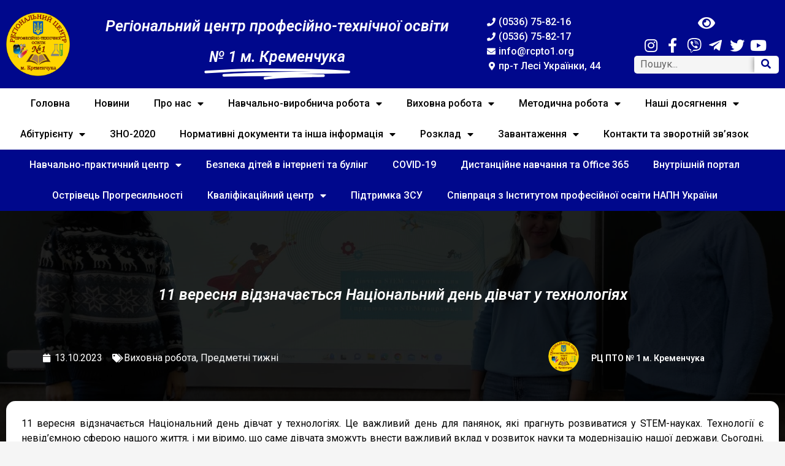

--- FILE ---
content_type: text/html; charset=UTF-8
request_url: https://rcpto1.org/blog/2023/10/13/11-veresnya-vidznachayetsya-natsionalnyj-den-divchat-u-tehnologiyah/
body_size: 36286
content:
<!doctype html>
<html lang="uk">
<head>
	<meta charset="UTF-8">
		<meta name="viewport" content="width=device-width, initial-scale=1">
	<link rel="profile" href="https://gmpg.org/xfn/11">
	<script data-cfasync="false" data-no-defer="1" data-no-minify="1" data-no-optimize="1">var ewww_webp_supported=!1;function check_webp_feature(A,e){var w;e=void 0!==e?e:function(){},ewww_webp_supported?e(ewww_webp_supported):((w=new Image).onload=function(){ewww_webp_supported=0<w.width&&0<w.height,e&&e(ewww_webp_supported)},w.onerror=function(){e&&e(!1)},w.src="data:image/webp;base64,"+{alpha:"UklGRkoAAABXRUJQVlA4WAoAAAAQAAAAAAAAAAAAQUxQSAwAAAARBxAR/Q9ERP8DAABWUDggGAAAABQBAJ0BKgEAAQAAAP4AAA3AAP7mtQAAAA=="}[A])}check_webp_feature("alpha");</script><script data-cfasync="false" data-no-defer="1" data-no-minify="1" data-no-optimize="1">var Arrive=function(c,w){"use strict";if(c.MutationObserver&&"undefined"!=typeof HTMLElement){var r,a=0,u=(r=HTMLElement.prototype.matches||HTMLElement.prototype.webkitMatchesSelector||HTMLElement.prototype.mozMatchesSelector||HTMLElement.prototype.msMatchesSelector,{matchesSelector:function(e,t){return e instanceof HTMLElement&&r.call(e,t)},addMethod:function(e,t,r){var a=e[t];e[t]=function(){return r.length==arguments.length?r.apply(this,arguments):"function"==typeof a?a.apply(this,arguments):void 0}},callCallbacks:function(e,t){t&&t.options.onceOnly&&1==t.firedElems.length&&(e=[e[0]]);for(var r,a=0;r=e[a];a++)r&&r.callback&&r.callback.call(r.elem,r.elem);t&&t.options.onceOnly&&1==t.firedElems.length&&t.me.unbindEventWithSelectorAndCallback.call(t.target,t.selector,t.callback)},checkChildNodesRecursively:function(e,t,r,a){for(var i,n=0;i=e[n];n++)r(i,t,a)&&a.push({callback:t.callback,elem:i}),0<i.childNodes.length&&u.checkChildNodesRecursively(i.childNodes,t,r,a)},mergeArrays:function(e,t){var r,a={};for(r in e)e.hasOwnProperty(r)&&(a[r]=e[r]);for(r in t)t.hasOwnProperty(r)&&(a[r]=t[r]);return a},toElementsArray:function(e){return e=void 0!==e&&("number"!=typeof e.length||e===c)?[e]:e}}),e=(l.prototype.addEvent=function(e,t,r,a){a={target:e,selector:t,options:r,callback:a,firedElems:[]};return this._beforeAdding&&this._beforeAdding(a),this._eventsBucket.push(a),a},l.prototype.removeEvent=function(e){for(var t,r=this._eventsBucket.length-1;t=this._eventsBucket[r];r--)e(t)&&(this._beforeRemoving&&this._beforeRemoving(t),(t=this._eventsBucket.splice(r,1))&&t.length&&(t[0].callback=null))},l.prototype.beforeAdding=function(e){this._beforeAdding=e},l.prototype.beforeRemoving=function(e){this._beforeRemoving=e},l),t=function(i,n){var o=new e,l=this,s={fireOnAttributesModification:!1};return o.beforeAdding(function(t){var e=t.target;e!==c.document&&e!==c||(e=document.getElementsByTagName("html")[0]);var r=new MutationObserver(function(e){n.call(this,e,t)}),a=i(t.options);r.observe(e,a),t.observer=r,t.me=l}),o.beforeRemoving(function(e){e.observer.disconnect()}),this.bindEvent=function(e,t,r){t=u.mergeArrays(s,t);for(var a=u.toElementsArray(this),i=0;i<a.length;i++)o.addEvent(a[i],e,t,r)},this.unbindEvent=function(){var r=u.toElementsArray(this);o.removeEvent(function(e){for(var t=0;t<r.length;t++)if(this===w||e.target===r[t])return!0;return!1})},this.unbindEventWithSelectorOrCallback=function(r){var a=u.toElementsArray(this),i=r,e="function"==typeof r?function(e){for(var t=0;t<a.length;t++)if((this===w||e.target===a[t])&&e.callback===i)return!0;return!1}:function(e){for(var t=0;t<a.length;t++)if((this===w||e.target===a[t])&&e.selector===r)return!0;return!1};o.removeEvent(e)},this.unbindEventWithSelectorAndCallback=function(r,a){var i=u.toElementsArray(this);o.removeEvent(function(e){for(var t=0;t<i.length;t++)if((this===w||e.target===i[t])&&e.selector===r&&e.callback===a)return!0;return!1})},this},i=new function(){var s={fireOnAttributesModification:!1,onceOnly:!1,existing:!1};function n(e,t,r){return!(!u.matchesSelector(e,t.selector)||(e._id===w&&(e._id=a++),-1!=t.firedElems.indexOf(e._id)))&&(t.firedElems.push(e._id),!0)}var c=(i=new t(function(e){var t={attributes:!1,childList:!0,subtree:!0};return e.fireOnAttributesModification&&(t.attributes=!0),t},function(e,i){e.forEach(function(e){var t=e.addedNodes,r=e.target,a=[];null!==t&&0<t.length?u.checkChildNodesRecursively(t,i,n,a):"attributes"===e.type&&n(r,i)&&a.push({callback:i.callback,elem:r}),u.callCallbacks(a,i)})})).bindEvent;return i.bindEvent=function(e,t,r){t=void 0===r?(r=t,s):u.mergeArrays(s,t);var a=u.toElementsArray(this);if(t.existing){for(var i=[],n=0;n<a.length;n++)for(var o=a[n].querySelectorAll(e),l=0;l<o.length;l++)i.push({callback:r,elem:o[l]});if(t.onceOnly&&i.length)return r.call(i[0].elem,i[0].elem);setTimeout(u.callCallbacks,1,i)}c.call(this,e,t,r)},i},o=new function(){var a={};function i(e,t){return u.matchesSelector(e,t.selector)}var n=(o=new t(function(){return{childList:!0,subtree:!0}},function(e,r){e.forEach(function(e){var t=e.removedNodes,e=[];null!==t&&0<t.length&&u.checkChildNodesRecursively(t,r,i,e),u.callCallbacks(e,r)})})).bindEvent;return o.bindEvent=function(e,t,r){t=void 0===r?(r=t,a):u.mergeArrays(a,t),n.call(this,e,t,r)},o};d(HTMLElement.prototype),d(NodeList.prototype),d(HTMLCollection.prototype),d(HTMLDocument.prototype),d(Window.prototype);var n={};return s(i,n,"unbindAllArrive"),s(o,n,"unbindAllLeave"),n}function l(){this._eventsBucket=[],this._beforeAdding=null,this._beforeRemoving=null}function s(e,t,r){u.addMethod(t,r,e.unbindEvent),u.addMethod(t,r,e.unbindEventWithSelectorOrCallback),u.addMethod(t,r,e.unbindEventWithSelectorAndCallback)}function d(e){e.arrive=i.bindEvent,s(i,e,"unbindArrive"),e.leave=o.bindEvent,s(o,e,"unbindLeave")}}(window,void 0),ewww_webp_supported=!1;function check_webp_feature(e,t){var r;ewww_webp_supported?t(ewww_webp_supported):((r=new Image).onload=function(){ewww_webp_supported=0<r.width&&0<r.height,t(ewww_webp_supported)},r.onerror=function(){t(!1)},r.src="data:image/webp;base64,"+{alpha:"UklGRkoAAABXRUJQVlA4WAoAAAAQAAAAAAAAAAAAQUxQSAwAAAARBxAR/Q9ERP8DAABWUDggGAAAABQBAJ0BKgEAAQAAAP4AAA3AAP7mtQAAAA==",animation:"UklGRlIAAABXRUJQVlA4WAoAAAASAAAAAAAAAAAAQU5JTQYAAAD/////AABBTk1GJgAAAAAAAAAAAAAAAAAAAGQAAABWUDhMDQAAAC8AAAAQBxAREYiI/gcA"}[e])}function ewwwLoadImages(e){if(e){for(var t=document.querySelectorAll(".batch-image img, .image-wrapper a, .ngg-pro-masonry-item a, .ngg-galleria-offscreen-seo-wrapper a"),r=0,a=t.length;r<a;r++)ewwwAttr(t[r],"data-src",t[r].getAttribute("data-webp")),ewwwAttr(t[r],"data-thumbnail",t[r].getAttribute("data-webp-thumbnail"));for(var i=document.querySelectorAll("div.woocommerce-product-gallery__image"),r=0,a=i.length;r<a;r++)ewwwAttr(i[r],"data-thumb",i[r].getAttribute("data-webp-thumb"))}for(var n=document.querySelectorAll("video"),r=0,a=n.length;r<a;r++)ewwwAttr(n[r],"poster",e?n[r].getAttribute("data-poster-webp"):n[r].getAttribute("data-poster-image"));for(var o,l=document.querySelectorAll("img.ewww_webp_lazy_load"),r=0,a=l.length;r<a;r++)e&&(ewwwAttr(l[r],"data-lazy-srcset",l[r].getAttribute("data-lazy-srcset-webp")),ewwwAttr(l[r],"data-srcset",l[r].getAttribute("data-srcset-webp")),ewwwAttr(l[r],"data-lazy-src",l[r].getAttribute("data-lazy-src-webp")),ewwwAttr(l[r],"data-src",l[r].getAttribute("data-src-webp")),ewwwAttr(l[r],"data-orig-file",l[r].getAttribute("data-webp-orig-file")),ewwwAttr(l[r],"data-medium-file",l[r].getAttribute("data-webp-medium-file")),ewwwAttr(l[r],"data-large-file",l[r].getAttribute("data-webp-large-file")),null!=(o=l[r].getAttribute("srcset"))&&!1!==o&&o.includes("R0lGOD")&&ewwwAttr(l[r],"src",l[r].getAttribute("data-lazy-src-webp"))),l[r].className=l[r].className.replace(/\bewww_webp_lazy_load\b/,"");for(var s=document.querySelectorAll(".ewww_webp"),r=0,a=s.length;r<a;r++)e?(ewwwAttr(s[r],"srcset",s[r].getAttribute("data-srcset-webp")),ewwwAttr(s[r],"src",s[r].getAttribute("data-src-webp")),ewwwAttr(s[r],"data-orig-file",s[r].getAttribute("data-webp-orig-file")),ewwwAttr(s[r],"data-medium-file",s[r].getAttribute("data-webp-medium-file")),ewwwAttr(s[r],"data-large-file",s[r].getAttribute("data-webp-large-file")),ewwwAttr(s[r],"data-large_image",s[r].getAttribute("data-webp-large_image")),ewwwAttr(s[r],"data-src",s[r].getAttribute("data-webp-src"))):(ewwwAttr(s[r],"srcset",s[r].getAttribute("data-srcset-img")),ewwwAttr(s[r],"src",s[r].getAttribute("data-src-img"))),s[r].className=s[r].className.replace(/\bewww_webp\b/,"ewww_webp_loaded");window.jQuery&&jQuery.fn.isotope&&jQuery.fn.imagesLoaded&&(jQuery(".fusion-posts-container-infinite").imagesLoaded(function(){jQuery(".fusion-posts-container-infinite").hasClass("isotope")&&jQuery(".fusion-posts-container-infinite").isotope()}),jQuery(".fusion-portfolio:not(.fusion-recent-works) .fusion-portfolio-wrapper").imagesLoaded(function(){jQuery(".fusion-portfolio:not(.fusion-recent-works) .fusion-portfolio-wrapper").isotope()}))}function ewwwWebPInit(e){ewwwLoadImages(e),ewwwNggLoadGalleries(e),document.arrive(".ewww_webp",function(){ewwwLoadImages(e)}),document.arrive(".ewww_webp_lazy_load",function(){ewwwLoadImages(e)}),document.arrive("videos",function(){ewwwLoadImages(e)}),"loading"==document.readyState?document.addEventListener("DOMContentLoaded",ewwwJSONParserInit):("undefined"!=typeof galleries&&ewwwNggParseGalleries(e),ewwwWooParseVariations(e))}function ewwwAttr(e,t,r){null!=r&&!1!==r&&e.setAttribute(t,r)}function ewwwJSONParserInit(){"undefined"!=typeof galleries&&check_webp_feature("alpha",ewwwNggParseGalleries),check_webp_feature("alpha",ewwwWooParseVariations)}function ewwwWooParseVariations(e){if(e)for(var t=document.querySelectorAll("form.variations_form"),r=0,a=t.length;r<a;r++){var i=t[r].getAttribute("data-product_variations"),n=!1;try{for(var o in i=JSON.parse(i))void 0!==i[o]&&void 0!==i[o].image&&(void 0!==i[o].image.src_webp&&(i[o].image.src=i[o].image.src_webp,n=!0),void 0!==i[o].image.srcset_webp&&(i[o].image.srcset=i[o].image.srcset_webp,n=!0),void 0!==i[o].image.full_src_webp&&(i[o].image.full_src=i[o].image.full_src_webp,n=!0),void 0!==i[o].image.gallery_thumbnail_src_webp&&(i[o].image.gallery_thumbnail_src=i[o].image.gallery_thumbnail_src_webp,n=!0),void 0!==i[o].image.thumb_src_webp&&(i[o].image.thumb_src=i[o].image.thumb_src_webp,n=!0));n&&ewwwAttr(t[r],"data-product_variations",JSON.stringify(i))}catch(e){}}}function ewwwNggParseGalleries(e){if(e)for(var t in galleries){var r=galleries[t];galleries[t].images_list=ewwwNggParseImageList(r.images_list)}}function ewwwNggLoadGalleries(e){e&&document.addEventListener("ngg.galleria.themeadded",function(e,t){window.ngg_galleria._create_backup=window.ngg_galleria.create,window.ngg_galleria.create=function(e,t){var r=$(e).data("id");return galleries["gallery_"+r].images_list=ewwwNggParseImageList(galleries["gallery_"+r].images_list),window.ngg_galleria._create_backup(e,t)}})}function ewwwNggParseImageList(e){for(var t in e){var r=e[t];if(void 0!==r["image-webp"]&&(e[t].image=r["image-webp"],delete e[t]["image-webp"]),void 0!==r["thumb-webp"]&&(e[t].thumb=r["thumb-webp"],delete e[t]["thumb-webp"]),void 0!==r.full_image_webp&&(e[t].full_image=r.full_image_webp,delete e[t].full_image_webp),void 0!==r.srcsets)for(var a in r.srcsets)nggSrcset=r.srcsets[a],void 0!==r.srcsets[a+"-webp"]&&(e[t].srcsets[a]=r.srcsets[a+"-webp"],delete e[t].srcsets[a+"-webp"]);if(void 0!==r.full_srcsets)for(var i in r.full_srcsets)nggFSrcset=r.full_srcsets[i],void 0!==r.full_srcsets[i+"-webp"]&&(e[t].full_srcsets[i]=r.full_srcsets[i+"-webp"],delete e[t].full_srcsets[i+"-webp"])}return e}check_webp_feature("alpha",ewwwWebPInit);</script><meta name='robots' content='index, follow, max-image-preview:large, max-snippet:-1, max-video-preview:-1' />

	<!-- This site is optimized with the Yoast SEO Premium plugin v16.7 (Yoast SEO v16.7) - https://yoast.com/wordpress/plugins/seo/ -->
	<title>11 вересня відзначається Національний день дівчат у технологіях &bull; Регіональний центр професійно-технічної освіти № 1 м. Кременчука</title>
	<link rel="canonical" href="https://rcpto1.org/blog/2023/10/13/11-veresnya-vidznachayetsya-natsionalnyj-den-divchat-u-tehnologiyah/" />
	<meta property="og:locale" content="uk_UA" />
	<meta property="og:type" content="article" />
	<meta property="og:title" content="11 вересня відзначається Національний день дівчат у технологіях" />
	<meta property="og:description" content="11 вересня відзначається Національний день дівчат у технологіях. Це важливий день для панянок, які прагнуть розвиватися у STEM-науках. Технології є невід&#8217;ємною сферою нашого життя, і ми віримо, що саме дівчата зможуть внести важливий вклад у розвиток науки та модернізацію нашої держави. Сьогодні, учениці групи КШ-23-3 та ОП-23-1,5 разом з викладачами РЦ ПТО №1 м. Кременчука [&hellip;]" />
	<meta property="og:url" content="https://rcpto1.org/blog/2023/10/13/11-veresnya-vidznachayetsya-natsionalnyj-den-divchat-u-tehnologiyah/" />
	<meta property="og:site_name" content="Регіональний центр професійно-технічної освіти № 1 м. Кременчука" />
	<meta property="article:publisher" content="https://www.facebook.com/groups/rcpto/" />
	<meta property="article:published_time" content="2023-10-13T10:43:58+00:00" />
	<meta property="article:modified_time" content="2023-10-13T10:44:02+00:00" />
	<meta property="og:image" content="https://rcpto1.org/wp-content/uploads/2023/10/IMG_20231011_124008-1.jpg" />
	<meta property="og:image:width" content="1920" />
	<meta property="og:image:height" content="1437" />
	<meta name="twitter:card" content="summary_large_image" />
	<script type="application/ld+json" class="yoast-schema-graph">{"@context":"https://schema.org","@graph":[{"@type":"Organization","@id":"https://rcpto1.org/#organization","name":"\u0420\u0435\u0433\u0456\u043e\u043d\u0430\u043b\u044c\u043d\u0438\u0439 \u0446\u0435\u043d\u0442\u0440 \u043f\u0440\u043e\u0444\u0435\u0441\u0456\u0439\u043d\u043e-\u0442\u0435\u0445\u043d\u0456\u0447\u043d\u043e\u0457 \u043e\u0441\u0432\u0456\u0442\u0438 \u2116 1 \u043c. \u041a\u0440\u0435\u043c\u0435\u043d\u0447\u0443\u043a\u0430","url":"https://rcpto1.org/","sameAs":["https://www.facebook.com/groups/rcpto/","https://www.youtube.com/channel/UCYUhKYGrknecxqtAzycbQ8Q"],"logo":{"@type":"ImageObject","@id":"https://rcpto1.org/#logo","inLanguage":"uk","url":"https://rcpto1.org/wp-content/uploads/2018/05/iLOGO_small.png","contentUrl":"https://rcpto1.org/wp-content/uploads/2018/05/iLOGO_small.png","width":1021,"height":1024,"caption":"\u0420\u0435\u0433\u0456\u043e\u043d\u0430\u043b\u044c\u043d\u0438\u0439 \u0446\u0435\u043d\u0442\u0440 \u043f\u0440\u043e\u0444\u0435\u0441\u0456\u0439\u043d\u043e-\u0442\u0435\u0445\u043d\u0456\u0447\u043d\u043e\u0457 \u043e\u0441\u0432\u0456\u0442\u0438 \u2116 1 \u043c. \u041a\u0440\u0435\u043c\u0435\u043d\u0447\u0443\u043a\u0430"},"image":{"@id":"https://rcpto1.org/#logo"}},{"@type":"WebSite","@id":"https://rcpto1.org/#website","url":"https://rcpto1.org/","name":"\u0420\u0435\u0433\u0456\u043e\u043d\u0430\u043b\u044c\u043d\u0438\u0439 \u0446\u0435\u043d\u0442\u0440 \u043f\u0440\u043e\u0444\u0435\u0441\u0456\u0439\u043d\u043e-\u0442\u0435\u0445\u043d\u0456\u0447\u043d\u043e\u0457 \u043e\u0441\u0432\u0456\u0442\u0438 \u2116 1 \u043c. \u041a\u0440\u0435\u043c\u0435\u043d\u0447\u0443\u043a\u0430","description":"\u0420\u0426 \u041f\u0422\u041e \u2116 1 \u043c. \u041a\u0440\u0435\u043c\u0435\u043d\u0447\u0443\u043a\u0430","publisher":{"@id":"https://rcpto1.org/#organization"},"potentialAction":[{"@type":"SearchAction","target":{"@type":"EntryPoint","urlTemplate":"https://rcpto1.org/?s={search_term_string}"},"query-input":"required name=search_term_string"}],"inLanguage":"uk"},{"@type":"ImageObject","@id":"https://rcpto1.org/blog/2023/10/13/11-veresnya-vidznachayetsya-natsionalnyj-den-divchat-u-tehnologiyah/#primaryimage","inLanguage":"uk","url":"https://rcpto1.org/wp-content/uploads/2023/10/IMG_20231011_124008-1.jpg","contentUrl":"https://rcpto1.org/wp-content/uploads/2023/10/IMG_20231011_124008-1.jpg","width":1920,"height":1437},{"@type":"WebPage","@id":"https://rcpto1.org/blog/2023/10/13/11-veresnya-vidznachayetsya-natsionalnyj-den-divchat-u-tehnologiyah/#webpage","url":"https://rcpto1.org/blog/2023/10/13/11-veresnya-vidznachayetsya-natsionalnyj-den-divchat-u-tehnologiyah/","name":"11 \u0432\u0435\u0440\u0435\u0441\u043d\u044f \u0432\u0456\u0434\u0437\u043d\u0430\u0447\u0430\u0454\u0442\u044c\u0441\u044f \u041d\u0430\u0446\u0456\u043e\u043d\u0430\u043b\u044c\u043d\u0438\u0439 \u0434\u0435\u043d\u044c \u0434\u0456\u0432\u0447\u0430\u0442 \u0443 \u0442\u0435\u0445\u043d\u043e\u043b\u043e\u0433\u0456\u044f\u0445 &bull; \u0420\u0435\u0433\u0456\u043e\u043d\u0430\u043b\u044c\u043d\u0438\u0439 \u0446\u0435\u043d\u0442\u0440 \u043f\u0440\u043e\u0444\u0435\u0441\u0456\u0439\u043d\u043e-\u0442\u0435\u0445\u043d\u0456\u0447\u043d\u043e\u0457 \u043e\u0441\u0432\u0456\u0442\u0438 \u2116 1 \u043c. \u041a\u0440\u0435\u043c\u0435\u043d\u0447\u0443\u043a\u0430","isPartOf":{"@id":"https://rcpto1.org/#website"},"primaryImageOfPage":{"@id":"https://rcpto1.org/blog/2023/10/13/11-veresnya-vidznachayetsya-natsionalnyj-den-divchat-u-tehnologiyah/#primaryimage"},"datePublished":"2023-10-13T10:43:58+00:00","dateModified":"2023-10-13T10:44:02+00:00","breadcrumb":{"@id":"https://rcpto1.org/blog/2023/10/13/11-veresnya-vidznachayetsya-natsionalnyj-den-divchat-u-tehnologiyah/#breadcrumb"},"inLanguage":"uk","potentialAction":[{"@type":"ReadAction","target":["https://rcpto1.org/blog/2023/10/13/11-veresnya-vidznachayetsya-natsionalnyj-den-divchat-u-tehnologiyah/"]}]},{"@type":"BreadcrumbList","@id":"https://rcpto1.org/blog/2023/10/13/11-veresnya-vidznachayetsya-natsionalnyj-den-divchat-u-tehnologiyah/#breadcrumb","itemListElement":[{"@type":"ListItem","position":1,"name":"\u0413\u043e\u043b\u043e\u0432\u043d\u0430","item":"https://rcpto1.org/"},{"@type":"ListItem","position":2,"name":"\u041d\u043e\u0432\u0438\u043d\u0438","item":"https://rcpto1.org/novini/"},{"@type":"ListItem","position":3,"name":"11 \u0432\u0435\u0440\u0435\u0441\u043d\u044f \u0432\u0456\u0434\u0437\u043d\u0430\u0447\u0430\u0454\u0442\u044c\u0441\u044f \u041d\u0430\u0446\u0456\u043e\u043d\u0430\u043b\u044c\u043d\u0438\u0439 \u0434\u0435\u043d\u044c \u0434\u0456\u0432\u0447\u0430\u0442 \u0443 \u0442\u0435\u0445\u043d\u043e\u043b\u043e\u0433\u0456\u044f\u0445"}]},{"@type":"Article","@id":"https://rcpto1.org/blog/2023/10/13/11-veresnya-vidznachayetsya-natsionalnyj-den-divchat-u-tehnologiyah/#article","isPartOf":{"@id":"https://rcpto1.org/blog/2023/10/13/11-veresnya-vidznachayetsya-natsionalnyj-den-divchat-u-tehnologiyah/#webpage"},"author":{"@id":"https://rcpto1.org/#/schema/person/617d29858146e72f1828f8650620d28e"},"headline":"11 \u0432\u0435\u0440\u0435\u0441\u043d\u044f \u0432\u0456\u0434\u0437\u043d\u0430\u0447\u0430\u0454\u0442\u044c\u0441\u044f \u041d\u0430\u0446\u0456\u043e\u043d\u0430\u043b\u044c\u043d\u0438\u0439 \u0434\u0435\u043d\u044c \u0434\u0456\u0432\u0447\u0430\u0442 \u0443 \u0442\u0435\u0445\u043d\u043e\u043b\u043e\u0433\u0456\u044f\u0445","datePublished":"2023-10-13T10:43:58+00:00","dateModified":"2023-10-13T10:44:02+00:00","mainEntityOfPage":{"@id":"https://rcpto1.org/blog/2023/10/13/11-veresnya-vidznachayetsya-natsionalnyj-den-divchat-u-tehnologiyah/#webpage"},"wordCount":841,"publisher":{"@id":"https://rcpto1.org/#organization"},"image":{"@id":"https://rcpto1.org/blog/2023/10/13/11-veresnya-vidznachayetsya-natsionalnyj-den-divchat-u-tehnologiyah/#primaryimage"},"thumbnailUrl":"https://rcpto1.org/wp-content/uploads/2023/10/IMG_20231011_124008-1.jpg","articleSection":["\u0412\u0438\u0445\u043e\u0432\u043d\u0430 \u0440\u043e\u0431\u043e\u0442\u0430","\u041f\u0440\u0435\u0434\u043c\u0435\u0442\u043d\u0456 \u0442\u0438\u0436\u043d\u0456"],"inLanguage":"uk"},{"@type":"Person","@id":"https://rcpto1.org/#/schema/person/617d29858146e72f1828f8650620d28e","name":"\u0420\u0426 \u041f\u0422\u041e \u2116 1 \u043c. \u041a\u0440\u0435\u043c\u0435\u043d\u0447\u0443\u043a\u0430","image":{"@type":"ImageObject","@id":"https://rcpto1.org/#personlogo","inLanguage":"uk","url":"https://secure.gravatar.com/avatar/6585480f6640fefabe60b479e79a528b?s=96&d=mm&r=g","contentUrl":"https://secure.gravatar.com/avatar/6585480f6640fefabe60b479e79a528b?s=96&d=mm&r=g","caption":"\u0420\u0426 \u041f\u0422\u041e \u2116 1 \u043c. \u041a\u0440\u0435\u043c\u0435\u043d\u0447\u0443\u043a\u0430"},"url":"https://rcpto1.org/blog/author/admin/"}]}</script>
	<!-- / Yoast SEO Premium plugin. -->


<link rel='dns-prefetch' href='//www.googletagmanager.com' />
<link rel="alternate" type="application/rss+xml" title="Регіональний центр професійно-технічної освіти № 1 м. Кременчука &raquo; стрічка" href="https://rcpto1.org/feed/" />
<link rel="alternate" type="application/rss+xml" title="Регіональний центр професійно-технічної освіти № 1 м. Кременчука &raquo; Канал коментарів" href="https://rcpto1.org/comments/feed/" />
<link rel="alternate" type="application/rss+xml" title="Регіональний центр професійно-технічної освіти № 1 м. Кременчука &raquo; 11 вересня відзначається Національний день дівчат у технологіях Канал коментарів" href="https://rcpto1.org/blog/2023/10/13/11-veresnya-vidznachayetsya-natsionalnyj-den-divchat-u-tehnologiyah/feed/" />
<script>
window._wpemojiSettings = {"baseUrl":"https:\/\/s.w.org\/images\/core\/emoji\/14.0.0\/72x72\/","ext":".png","svgUrl":"https:\/\/s.w.org\/images\/core\/emoji\/14.0.0\/svg\/","svgExt":".svg","source":{"concatemoji":"https:\/\/rcpto1.org\/wp-includes\/js\/wp-emoji-release.min.js?ver=6.4.7"}};
/*! This file is auto-generated */
!function(i,n){var o,s,e;function c(e){try{var t={supportTests:e,timestamp:(new Date).valueOf()};sessionStorage.setItem(o,JSON.stringify(t))}catch(e){}}function p(e,t,n){e.clearRect(0,0,e.canvas.width,e.canvas.height),e.fillText(t,0,0);var t=new Uint32Array(e.getImageData(0,0,e.canvas.width,e.canvas.height).data),r=(e.clearRect(0,0,e.canvas.width,e.canvas.height),e.fillText(n,0,0),new Uint32Array(e.getImageData(0,0,e.canvas.width,e.canvas.height).data));return t.every(function(e,t){return e===r[t]})}function u(e,t,n){switch(t){case"flag":return n(e,"\ud83c\udff3\ufe0f\u200d\u26a7\ufe0f","\ud83c\udff3\ufe0f\u200b\u26a7\ufe0f")?!1:!n(e,"\ud83c\uddfa\ud83c\uddf3","\ud83c\uddfa\u200b\ud83c\uddf3")&&!n(e,"\ud83c\udff4\udb40\udc67\udb40\udc62\udb40\udc65\udb40\udc6e\udb40\udc67\udb40\udc7f","\ud83c\udff4\u200b\udb40\udc67\u200b\udb40\udc62\u200b\udb40\udc65\u200b\udb40\udc6e\u200b\udb40\udc67\u200b\udb40\udc7f");case"emoji":return!n(e,"\ud83e\udef1\ud83c\udffb\u200d\ud83e\udef2\ud83c\udfff","\ud83e\udef1\ud83c\udffb\u200b\ud83e\udef2\ud83c\udfff")}return!1}function f(e,t,n){var r="undefined"!=typeof WorkerGlobalScope&&self instanceof WorkerGlobalScope?new OffscreenCanvas(300,150):i.createElement("canvas"),a=r.getContext("2d",{willReadFrequently:!0}),o=(a.textBaseline="top",a.font="600 32px Arial",{});return e.forEach(function(e){o[e]=t(a,e,n)}),o}function t(e){var t=i.createElement("script");t.src=e,t.defer=!0,i.head.appendChild(t)}"undefined"!=typeof Promise&&(o="wpEmojiSettingsSupports",s=["flag","emoji"],n.supports={everything:!0,everythingExceptFlag:!0},e=new Promise(function(e){i.addEventListener("DOMContentLoaded",e,{once:!0})}),new Promise(function(t){var n=function(){try{var e=JSON.parse(sessionStorage.getItem(o));if("object"==typeof e&&"number"==typeof e.timestamp&&(new Date).valueOf()<e.timestamp+604800&&"object"==typeof e.supportTests)return e.supportTests}catch(e){}return null}();if(!n){if("undefined"!=typeof Worker&&"undefined"!=typeof OffscreenCanvas&&"undefined"!=typeof URL&&URL.createObjectURL&&"undefined"!=typeof Blob)try{var e="postMessage("+f.toString()+"("+[JSON.stringify(s),u.toString(),p.toString()].join(",")+"));",r=new Blob([e],{type:"text/javascript"}),a=new Worker(URL.createObjectURL(r),{name:"wpTestEmojiSupports"});return void(a.onmessage=function(e){c(n=e.data),a.terminate(),t(n)})}catch(e){}c(n=f(s,u,p))}t(n)}).then(function(e){for(var t in e)n.supports[t]=e[t],n.supports.everything=n.supports.everything&&n.supports[t],"flag"!==t&&(n.supports.everythingExceptFlag=n.supports.everythingExceptFlag&&n.supports[t]);n.supports.everythingExceptFlag=n.supports.everythingExceptFlag&&!n.supports.flag,n.DOMReady=!1,n.readyCallback=function(){n.DOMReady=!0}}).then(function(){return e}).then(function(){var e;n.supports.everything||(n.readyCallback(),(e=n.source||{}).concatemoji?t(e.concatemoji):e.wpemoji&&e.twemoji&&(t(e.twemoji),t(e.wpemoji)))}))}((window,document),window._wpemojiSettings);
</script>
<style id='wp-emoji-styles-inline-css'>

	img.wp-smiley, img.emoji {
		display: inline !important;
		border: none !important;
		box-shadow: none !important;
		height: 1em !important;
		width: 1em !important;
		margin: 0 0.07em !important;
		vertical-align: -0.1em !important;
		background: none !important;
		padding: 0 !important;
	}
</style>
<link rel='stylesheet' id='wp-block-library-css' href='https://rcpto1.org/wp-includes/css/dist/block-library/style.min.css?ver=6.4.7' media='all' />
<link rel='stylesheet' id='awsm-ead-public-css' href='https://rcpto1.org/wp-content/plugins/embed-any-document/css/embed-public.min.css?ver=2.7.12' media='all' />
<style id='classic-theme-styles-inline-css'>
/*! This file is auto-generated */
.wp-block-button__link{color:#fff;background-color:#32373c;border-radius:9999px;box-shadow:none;text-decoration:none;padding:calc(.667em + 2px) calc(1.333em + 2px);font-size:1.125em}.wp-block-file__button{background:#32373c;color:#fff;text-decoration:none}
</style>
<style id='global-styles-inline-css'>
body{--wp--preset--color--black: #000000;--wp--preset--color--cyan-bluish-gray: #abb8c3;--wp--preset--color--white: #ffffff;--wp--preset--color--pale-pink: #f78da7;--wp--preset--color--vivid-red: #cf2e2e;--wp--preset--color--luminous-vivid-orange: #ff6900;--wp--preset--color--luminous-vivid-amber: #fcb900;--wp--preset--color--light-green-cyan: #7bdcb5;--wp--preset--color--vivid-green-cyan: #00d084;--wp--preset--color--pale-cyan-blue: #8ed1fc;--wp--preset--color--vivid-cyan-blue: #0693e3;--wp--preset--color--vivid-purple: #9b51e0;--wp--preset--gradient--vivid-cyan-blue-to-vivid-purple: linear-gradient(135deg,rgba(6,147,227,1) 0%,rgb(155,81,224) 100%);--wp--preset--gradient--light-green-cyan-to-vivid-green-cyan: linear-gradient(135deg,rgb(122,220,180) 0%,rgb(0,208,130) 100%);--wp--preset--gradient--luminous-vivid-amber-to-luminous-vivid-orange: linear-gradient(135deg,rgba(252,185,0,1) 0%,rgba(255,105,0,1) 100%);--wp--preset--gradient--luminous-vivid-orange-to-vivid-red: linear-gradient(135deg,rgba(255,105,0,1) 0%,rgb(207,46,46) 100%);--wp--preset--gradient--very-light-gray-to-cyan-bluish-gray: linear-gradient(135deg,rgb(238,238,238) 0%,rgb(169,184,195) 100%);--wp--preset--gradient--cool-to-warm-spectrum: linear-gradient(135deg,rgb(74,234,220) 0%,rgb(151,120,209) 20%,rgb(207,42,186) 40%,rgb(238,44,130) 60%,rgb(251,105,98) 80%,rgb(254,248,76) 100%);--wp--preset--gradient--blush-light-purple: linear-gradient(135deg,rgb(255,206,236) 0%,rgb(152,150,240) 100%);--wp--preset--gradient--blush-bordeaux: linear-gradient(135deg,rgb(254,205,165) 0%,rgb(254,45,45) 50%,rgb(107,0,62) 100%);--wp--preset--gradient--luminous-dusk: linear-gradient(135deg,rgb(255,203,112) 0%,rgb(199,81,192) 50%,rgb(65,88,208) 100%);--wp--preset--gradient--pale-ocean: linear-gradient(135deg,rgb(255,245,203) 0%,rgb(182,227,212) 50%,rgb(51,167,181) 100%);--wp--preset--gradient--electric-grass: linear-gradient(135deg,rgb(202,248,128) 0%,rgb(113,206,126) 100%);--wp--preset--gradient--midnight: linear-gradient(135deg,rgb(2,3,129) 0%,rgb(40,116,252) 100%);--wp--preset--font-size--small: 13px;--wp--preset--font-size--medium: 20px;--wp--preset--font-size--large: 36px;--wp--preset--font-size--x-large: 42px;--wp--preset--spacing--20: 0.44rem;--wp--preset--spacing--30: 0.67rem;--wp--preset--spacing--40: 1rem;--wp--preset--spacing--50: 1.5rem;--wp--preset--spacing--60: 2.25rem;--wp--preset--spacing--70: 3.38rem;--wp--preset--spacing--80: 5.06rem;--wp--preset--shadow--natural: 6px 6px 9px rgba(0, 0, 0, 0.2);--wp--preset--shadow--deep: 12px 12px 50px rgba(0, 0, 0, 0.4);--wp--preset--shadow--sharp: 6px 6px 0px rgba(0, 0, 0, 0.2);--wp--preset--shadow--outlined: 6px 6px 0px -3px rgba(255, 255, 255, 1), 6px 6px rgba(0, 0, 0, 1);--wp--preset--shadow--crisp: 6px 6px 0px rgba(0, 0, 0, 1);}:where(.is-layout-flex){gap: 0.5em;}:where(.is-layout-grid){gap: 0.5em;}body .is-layout-flow > .alignleft{float: left;margin-inline-start: 0;margin-inline-end: 2em;}body .is-layout-flow > .alignright{float: right;margin-inline-start: 2em;margin-inline-end: 0;}body .is-layout-flow > .aligncenter{margin-left: auto !important;margin-right: auto !important;}body .is-layout-constrained > .alignleft{float: left;margin-inline-start: 0;margin-inline-end: 2em;}body .is-layout-constrained > .alignright{float: right;margin-inline-start: 2em;margin-inline-end: 0;}body .is-layout-constrained > .aligncenter{margin-left: auto !important;margin-right: auto !important;}body .is-layout-constrained > :where(:not(.alignleft):not(.alignright):not(.alignfull)){max-width: var(--wp--style--global--content-size);margin-left: auto !important;margin-right: auto !important;}body .is-layout-constrained > .alignwide{max-width: var(--wp--style--global--wide-size);}body .is-layout-flex{display: flex;}body .is-layout-flex{flex-wrap: wrap;align-items: center;}body .is-layout-flex > *{margin: 0;}body .is-layout-grid{display: grid;}body .is-layout-grid > *{margin: 0;}:where(.wp-block-columns.is-layout-flex){gap: 2em;}:where(.wp-block-columns.is-layout-grid){gap: 2em;}:where(.wp-block-post-template.is-layout-flex){gap: 1.25em;}:where(.wp-block-post-template.is-layout-grid){gap: 1.25em;}.has-black-color{color: var(--wp--preset--color--black) !important;}.has-cyan-bluish-gray-color{color: var(--wp--preset--color--cyan-bluish-gray) !important;}.has-white-color{color: var(--wp--preset--color--white) !important;}.has-pale-pink-color{color: var(--wp--preset--color--pale-pink) !important;}.has-vivid-red-color{color: var(--wp--preset--color--vivid-red) !important;}.has-luminous-vivid-orange-color{color: var(--wp--preset--color--luminous-vivid-orange) !important;}.has-luminous-vivid-amber-color{color: var(--wp--preset--color--luminous-vivid-amber) !important;}.has-light-green-cyan-color{color: var(--wp--preset--color--light-green-cyan) !important;}.has-vivid-green-cyan-color{color: var(--wp--preset--color--vivid-green-cyan) !important;}.has-pale-cyan-blue-color{color: var(--wp--preset--color--pale-cyan-blue) !important;}.has-vivid-cyan-blue-color{color: var(--wp--preset--color--vivid-cyan-blue) !important;}.has-vivid-purple-color{color: var(--wp--preset--color--vivid-purple) !important;}.has-black-background-color{background-color: var(--wp--preset--color--black) !important;}.has-cyan-bluish-gray-background-color{background-color: var(--wp--preset--color--cyan-bluish-gray) !important;}.has-white-background-color{background-color: var(--wp--preset--color--white) !important;}.has-pale-pink-background-color{background-color: var(--wp--preset--color--pale-pink) !important;}.has-vivid-red-background-color{background-color: var(--wp--preset--color--vivid-red) !important;}.has-luminous-vivid-orange-background-color{background-color: var(--wp--preset--color--luminous-vivid-orange) !important;}.has-luminous-vivid-amber-background-color{background-color: var(--wp--preset--color--luminous-vivid-amber) !important;}.has-light-green-cyan-background-color{background-color: var(--wp--preset--color--light-green-cyan) !important;}.has-vivid-green-cyan-background-color{background-color: var(--wp--preset--color--vivid-green-cyan) !important;}.has-pale-cyan-blue-background-color{background-color: var(--wp--preset--color--pale-cyan-blue) !important;}.has-vivid-cyan-blue-background-color{background-color: var(--wp--preset--color--vivid-cyan-blue) !important;}.has-vivid-purple-background-color{background-color: var(--wp--preset--color--vivid-purple) !important;}.has-black-border-color{border-color: var(--wp--preset--color--black) !important;}.has-cyan-bluish-gray-border-color{border-color: var(--wp--preset--color--cyan-bluish-gray) !important;}.has-white-border-color{border-color: var(--wp--preset--color--white) !important;}.has-pale-pink-border-color{border-color: var(--wp--preset--color--pale-pink) !important;}.has-vivid-red-border-color{border-color: var(--wp--preset--color--vivid-red) !important;}.has-luminous-vivid-orange-border-color{border-color: var(--wp--preset--color--luminous-vivid-orange) !important;}.has-luminous-vivid-amber-border-color{border-color: var(--wp--preset--color--luminous-vivid-amber) !important;}.has-light-green-cyan-border-color{border-color: var(--wp--preset--color--light-green-cyan) !important;}.has-vivid-green-cyan-border-color{border-color: var(--wp--preset--color--vivid-green-cyan) !important;}.has-pale-cyan-blue-border-color{border-color: var(--wp--preset--color--pale-cyan-blue) !important;}.has-vivid-cyan-blue-border-color{border-color: var(--wp--preset--color--vivid-cyan-blue) !important;}.has-vivid-purple-border-color{border-color: var(--wp--preset--color--vivid-purple) !important;}.has-vivid-cyan-blue-to-vivid-purple-gradient-background{background: var(--wp--preset--gradient--vivid-cyan-blue-to-vivid-purple) !important;}.has-light-green-cyan-to-vivid-green-cyan-gradient-background{background: var(--wp--preset--gradient--light-green-cyan-to-vivid-green-cyan) !important;}.has-luminous-vivid-amber-to-luminous-vivid-orange-gradient-background{background: var(--wp--preset--gradient--luminous-vivid-amber-to-luminous-vivid-orange) !important;}.has-luminous-vivid-orange-to-vivid-red-gradient-background{background: var(--wp--preset--gradient--luminous-vivid-orange-to-vivid-red) !important;}.has-very-light-gray-to-cyan-bluish-gray-gradient-background{background: var(--wp--preset--gradient--very-light-gray-to-cyan-bluish-gray) !important;}.has-cool-to-warm-spectrum-gradient-background{background: var(--wp--preset--gradient--cool-to-warm-spectrum) !important;}.has-blush-light-purple-gradient-background{background: var(--wp--preset--gradient--blush-light-purple) !important;}.has-blush-bordeaux-gradient-background{background: var(--wp--preset--gradient--blush-bordeaux) !important;}.has-luminous-dusk-gradient-background{background: var(--wp--preset--gradient--luminous-dusk) !important;}.has-pale-ocean-gradient-background{background: var(--wp--preset--gradient--pale-ocean) !important;}.has-electric-grass-gradient-background{background: var(--wp--preset--gradient--electric-grass) !important;}.has-midnight-gradient-background{background: var(--wp--preset--gradient--midnight) !important;}.has-small-font-size{font-size: var(--wp--preset--font-size--small) !important;}.has-medium-font-size{font-size: var(--wp--preset--font-size--medium) !important;}.has-large-font-size{font-size: var(--wp--preset--font-size--large) !important;}.has-x-large-font-size{font-size: var(--wp--preset--font-size--x-large) !important;}
.wp-block-navigation a:where(:not(.wp-element-button)){color: inherit;}
:where(.wp-block-post-template.is-layout-flex){gap: 1.25em;}:where(.wp-block-post-template.is-layout-grid){gap: 1.25em;}
:where(.wp-block-columns.is-layout-flex){gap: 2em;}:where(.wp-block-columns.is-layout-grid){gap: 2em;}
.wp-block-pullquote{font-size: 1.5em;line-height: 1.6;}
</style>
<link rel='stylesheet' id='bs-shortener-css' href='https://rcpto1.org/wp-content/plugins/bs-shortener/assets/public/css/shortener-public.css?ver=1.0.0' media='all' />
<link rel='stylesheet' id='snackbar-css' href='https://rcpto1.org/wp-content/plugins/bs-shortener/assets/public/css/snackbar.min.css?ver=0.1.14' media='all' />
<link rel='stylesheet' id='jquery-confirm-css' href='https://rcpto1.org/wp-content/plugins/bs-shortener/assets/public/css/jquery-confirm.min.css?ver=3.3.4' media='all' />
<link rel='stylesheet' id='dashicons-css' href='https://rcpto1.org/wp-includes/css/dashicons.min.css?ver=6.4.7' media='all' />
<link rel='stylesheet' id='hello-elementor-css' href='https://rcpto1.org/wp-content/themes/hello-elementor/style.min.css?ver=2.6.1' media='all' />
<link rel='stylesheet' id='hello-elementor-theme-style-css' href='https://rcpto1.org/wp-content/themes/hello-elementor/theme.min.css?ver=2.6.1' media='all' />
<link rel='stylesheet' id='elementor-icons-css' href='https://rcpto1.org/wp-content/plugins/elementor/assets/lib/eicons/css/elementor-icons.min.css?ver=5.17.0' media='all' />
<link rel='stylesheet' id='elementor-frontend-legacy-css' href='https://rcpto1.org/wp-content/plugins/elementor/assets/css/frontend-legacy.min.css?ver=3.10.2' media='all' />
<link rel='stylesheet' id='elementor-frontend-css' href='https://rcpto1.org/wp-content/plugins/elementor/assets/css/frontend-lite.min.css?ver=3.10.2' media='all' />
<style id='elementor-frontend-inline-css'>
.elementor-8083 .elementor-element.elementor-element-fbbac6c:not(.elementor-motion-effects-element-type-background), .elementor-8083 .elementor-element.elementor-element-fbbac6c > .elementor-motion-effects-container > .elementor-motion-effects-layer{background-image:url("https://rcpto1.org/wp-content/uploads/2023/10/IMG_20231011_124008-1.jpg");}
</style>
<link rel='stylesheet' id='elementor-post-7891-css' href='https://rcpto1.org/wp-content/uploads/elementor/css/post-7891.css?ver=1675179624' media='all' />
<link rel='stylesheet' id='elementor-pro-css' href='https://rcpto1.org/wp-content/plugins/elementor-pro/assets/css/frontend-lite.min.css?ver=3.9.2' media='all' />
<link rel='stylesheet' id='elementor-global-css' href='https://rcpto1.org/wp-content/uploads/elementor/css/global.css?ver=1675179625' media='all' />
<link rel='stylesheet' id='elementor-post-7921-css' href='https://rcpto1.org/wp-content/uploads/elementor/css/post-7921.css?ver=1675179625' media='all' />
<link rel='stylesheet' id='wpfd-modal-css' href='https://rcpto1.org/wp-content/plugins/wp-file-download/app/admin/assets/css/leanmodal.css?ver=6.4.7' media='all' />
<link rel='stylesheet' id='wpfd-elementor-widget-style-css' href='https://rcpto1.org/wp-content/plugins/wp-file-download/app/includes/elementor/assets/css/elementor.widgets.css?ver=5.5.6' media='all' />
<link rel='stylesheet' id='wpfd-elementor-widget-dark-style-css' href='https://rcpto1.org/wp-content/plugins/wp-file-download/app/includes/elementor/assets/css/elementor.dark.css?ver=3.10.2' media='(prefers-color-scheme: dark)' />
<link rel='stylesheet' id='wpfd-elementor-widget-light-style-css' href='https://rcpto1.org/wp-content/plugins/wp-file-download/app/includes/elementor/assets/css/elementor.light.css?ver=3.10.2' media='(prefers-color-scheme: light)' />
<link rel='stylesheet' id='elementor-post-8024-css' href='https://rcpto1.org/wp-content/uploads/elementor/css/post-8024.css?ver=1747396858' media='all' />
<link rel='stylesheet' id='elementor-post-8083-css' href='https://rcpto1.org/wp-content/uploads/elementor/css/post-8083.css?ver=1675180173' media='all' />
<link rel='stylesheet' id='bvi-style-css' href='https://rcpto1.org/wp-content/plugins/button-visually-impaired/assets/css/bvi.min.css?ver=2.0' media='all' />
<style id='bvi-style-inline-css'>
a.bvi-link-widget, a.bvi-link-shortcode {color: #ffffff !important; background-color: #00088c !important;}
</style>
<link rel='stylesheet' id='google-fonts-1-css' href='https://fonts.googleapis.com/css?family=Roboto%3A100%2C100italic%2C200%2C200italic%2C300%2C300italic%2C400%2C400italic%2C500%2C500italic%2C600%2C600italic%2C700%2C700italic%2C800%2C800italic%2C900%2C900italic&#038;display=auto&#038;subset=cyrillic&#038;ver=6.4.7' media='all' />
<link rel='stylesheet' id='elementor-icons-shared-0-css' href='https://rcpto1.org/wp-content/plugins/elementor/assets/lib/font-awesome/css/fontawesome.min.css?ver=5.15.3' media='all' />
<link rel='stylesheet' id='elementor-icons-fa-solid-css' href='https://rcpto1.org/wp-content/plugins/elementor/assets/lib/font-awesome/css/solid.min.css?ver=5.15.3' media='all' />
<link rel='stylesheet' id='elementor-icons-fa-brands-css' href='https://rcpto1.org/wp-content/plugins/elementor/assets/lib/font-awesome/css/brands.min.css?ver=5.15.3' media='all' />
<link rel="preconnect" href="https://fonts.gstatic.com/" crossorigin><script src="https://rcpto1.org/wp-includes/js/jquery/jquery.min.js?ver=3.7.1" id="jquery-core-js"></script>
<script src="https://rcpto1.org/wp-includes/js/jquery/jquery-migrate.min.js?ver=3.4.1" id="jquery-migrate-js"></script>
<script src="https://rcpto1.org/wp-content/plugins/wp-file-download/app/includes/elementor/assets/js/jquery.elementor.widgets.js?ver=5.5.6" id="jquery-elementor-widgets-js"></script>
<script id="bs-shortener-js-extra">
var bs_shortener = {"ajax_url":"https:\/\/rcpto1.org\/wp-admin\/admin-ajax.php","link_copied":"Link copied to clipboard","remove_confirm":"Are you sure you want remove this link ?","remove_confirm_content":"Link will be permanently removed"};
</script>
<script src="https://rcpto1.org/wp-content/plugins/bs-shortener/assets/public/js/shortener-public.js?ver=1.0.0" id="bs-shortener-js"></script>
<script src="https://rcpto1.org/wp-content/plugins/wp-file-download/app/admin/assets/js/jquery.leanModal.min.js?ver=6.4.7" id="wpfd-modal-js"></script>
<script id="wpfd-elementor-js-extra">
var wpfd_elemetor_vars = {"dir":"https:\/\/rcpto1.org\/wp-content\/plugins\/wp-file-download\/"};
</script>
<script src="https://rcpto1.org/wp-content/plugins/wp-file-download/app/includes/elementor/assets/js/jquery.elementor.js?ver=6.4.7" id="wpfd-elementor-js"></script>

<!-- Початок фрагмента тегу Google (gtag.js), доданого за допомогою Site Kit -->
<!-- Фрагмент Google Analytics, доданий Site Kit -->
<script src="https://www.googletagmanager.com/gtag/js?id=G-0VCF6RY05W" id="google_gtagjs-js" async></script>
<script id="google_gtagjs-js-after">
window.dataLayer = window.dataLayer || [];function gtag(){dataLayer.push(arguments);}
gtag("set","linker",{"domains":["rcpto1.org"]});
gtag("js", new Date());
gtag("set", "developer_id.dZTNiMT", true);
gtag("config", "G-0VCF6RY05W");
</script>
<script src="https://rcpto1.org/wp-content/plugins/button-visually-impaired/assets/js/js.cookie.min.js?ver=2.2.1" id="bvi-cookie-js"></script>
<script id="bvi-init-js-extra">
var bvi_init = {"settings":{"bvi_theme":"white","bvi_font":"times","bvi_font_size":20,"bvi_letter_spacing":"normal","bvi_line_height":"normal","bvi_images":true,"bvi_reload":false,"bvi_fixed":true,"bvi_tts":false,"bvi_flash_iframe":true,"bvi_hide":false}};
</script>
<script src="https://rcpto1.org/wp-content/plugins/button-visually-impaired/assets/js/bvi-init.min.js?ver=2.0" id="bvi-init-js"></script>
<script src="https://rcpto1.org/wp-content/plugins/button-visually-impaired/assets/js/bvi.min.js?ver=2.0" id="bvi-js-js"></script>
<link rel="https://api.w.org/" href="https://rcpto1.org/wp-json/" /><link rel="alternate" type="application/json" href="https://rcpto1.org/wp-json/wp/v2/posts/16268" /><link rel="EditURI" type="application/rsd+xml" title="RSD" href="https://rcpto1.org/xmlrpc.php?rsd" />
<meta name="generator" content="WordPress 6.4.7" />
<link rel='shortlink' href='https://rcpto1.org/?p=16268' />
<link rel="alternate" type="application/json+oembed" href="https://rcpto1.org/wp-json/oembed/1.0/embed?url=https%3A%2F%2Frcpto1.org%2Fblog%2F2023%2F10%2F13%2F11-veresnya-vidznachayetsya-natsionalnyj-den-divchat-u-tehnologiyah%2F" />
<link rel="alternate" type="text/xml+oembed" href="https://rcpto1.org/wp-json/oembed/1.0/embed?url=https%3A%2F%2Frcpto1.org%2Fblog%2F2023%2F10%2F13%2F11-veresnya-vidznachayetsya-natsionalnyj-den-divchat-u-tehnologiyah%2F&#038;format=xml" />
<meta name="generator" content="Site Kit by Google 1.170.0" /><script> var awd_admin_ajax_url = 'https://rcpto1.org/wp-admin/admin-ajax.php'; </script>
<!-- Фрагмент Менеджера тегів Google, доданого Site Kit -->
<script>
			( function( w, d, s, l, i ) {
				w[l] = w[l] || [];
				w[l].push( {'gtm.start': new Date().getTime(), event: 'gtm.js'} );
				var f = d.getElementsByTagName( s )[0],
					j = d.createElement( s ), dl = l != 'dataLayer' ? '&l=' + l : '';
				j.async = true;
				j.src = 'https://www.googletagmanager.com/gtm.js?id=' + i + dl;
				f.parentNode.insertBefore( j, f );
			} )( window, document, 'script', 'dataLayer', 'GTM-PWTBF42' );
			
</script>

<!-- Кінець фрагменту Менеджера тегів Google, доданого Site Kit -->
			<meta name="theme-color" content="#F5F5F5">
			<link rel="icon" href="https://rcpto1.org/wp-content/uploads/2018/05/cropped-iLOGO_small-1-50x50.png" sizes="32x32" />
<link rel="icon" href="https://rcpto1.org/wp-content/uploads/2018/05/cropped-iLOGO_small-1-300x300.png" sizes="192x192" />
<link rel="apple-touch-icon" href="https://rcpto1.org/wp-content/uploads/2018/05/cropped-iLOGO_small-1-300x300.png" />
<meta name="msapplication-TileImage" content="https://rcpto1.org/wp-content/uploads/2018/05/cropped-iLOGO_small-1-300x300.png" />
</head>
<body class="post-template-default single single-post postid-16268 single-format-standard wp-custom-logo elementor-default elementor-kit-7891 elementor-page-8083">
<script data-cfasync="false" data-no-defer="1" data-no-minify="1" data-no-optimize="1">if(typeof ewww_webp_supported==="undefined"){var ewww_webp_supported=!1}if(ewww_webp_supported){document.body.classList.add("webp-support")}</script>

		<!-- Фрагмент Менеджера тегів Google (noscript), доданого Site Kit -->
		<noscript>
			<iframe src="https://www.googletagmanager.com/ns.html?id=GTM-PWTBF42" height="0" width="0" style="display:none;visibility:hidden"></iframe>
		</noscript>
		<!-- Кінець фрагменту Менеджера тегів Google (noscript), доданого Site Kit -->
		
<a class="skip-link screen-reader-text" href="#content">
	Перейти до вмісту</a>

		<header data-elementor-type="header" data-elementor-id="7921" class="elementor elementor-7921 elementor-location-header">
					<div class="elementor-section-wrap">
								<section class="elementor-section elementor-top-section elementor-element elementor-element-491be6b elementor-section-content-middle elementor-section-boxed elementor-section-height-default elementor-section-height-default" data-id="491be6b" data-element_type="section" data-settings="{&quot;background_background&quot;:&quot;classic&quot;}">
						<div class="elementor-container elementor-column-gap-default">
							<div class="elementor-row">
					<div class="elementor-column elementor-col-25 elementor-top-column elementor-element elementor-element-6fe639b" data-id="6fe639b" data-element_type="column">
			<div class="elementor-column-wrap elementor-element-populated">
							<div class="elementor-widget-wrap">
						<div class="elementor-element elementor-element-e4d576f elementor-widget elementor-widget-theme-site-logo elementor-widget-image" data-id="e4d576f" data-element_type="widget" data-widget_type="theme-site-logo.default">
				<div class="elementor-widget-container">
			<style>/*! elementor - v3.10.2 - 29-01-2023 */
.elementor-widget-image{text-align:center}.elementor-widget-image a{display:inline-block}.elementor-widget-image a img[src$=".svg"]{width:48px}.elementor-widget-image img{vertical-align:middle;display:inline-block}</style>					<div class="elementor-image">
													<a href="https://rcpto1.org">
							<img width="299" height="300" src="[data-uri]" class="attachment-medium size-medium wp-image-993 ewww_webp" alt="" srcset="[data-uri] 1w" sizes="(max-width: 299px) 100vw, 299px" data-src-img="https://rcpto1.org/wp-content/uploads/2018/05/iLOGO_small-299x300.png" data-src-webp="https://rcpto1.org/wp-content/uploads/2018/05/iLOGO_small-299x300.png.webp" data-srcset-webp="https://rcpto1.org/wp-content/uploads/2018/05/iLOGO_small-299x300.png.webp 299w, https://rcpto1.org/wp-content/uploads/2018/05/iLOGO_small-150x150.png 150w, https://rcpto1.org/wp-content/uploads/2018/05/iLOGO_small-50x50.png.webp 50w, https://rcpto1.org/wp-content/uploads/2018/05/iLOGO_small-85x85.png.webp 85w, https://rcpto1.org/wp-content/uploads/2018/05/iLOGO_small-80x80.png.webp 80w, https://rcpto1.org/wp-content/uploads/2018/05/iLOGO_small.png 1021w" data-srcset-img="https://rcpto1.org/wp-content/uploads/2018/05/iLOGO_small-299x300.png 299w, https://rcpto1.org/wp-content/uploads/2018/05/iLOGO_small-150x150.png 150w, https://rcpto1.org/wp-content/uploads/2018/05/iLOGO_small-50x50.png 50w, https://rcpto1.org/wp-content/uploads/2018/05/iLOGO_small-85x85.png 85w, https://rcpto1.org/wp-content/uploads/2018/05/iLOGO_small-80x80.png 80w, https://rcpto1.org/wp-content/uploads/2018/05/iLOGO_small.png 1021w" data-eio="j" /><noscript><img width="299" height="300" src="https://rcpto1.org/wp-content/uploads/2018/05/iLOGO_small-299x300.png" class="attachment-medium size-medium wp-image-993" alt="" srcset="https://rcpto1.org/wp-content/uploads/2018/05/iLOGO_small-299x300.png 299w, https://rcpto1.org/wp-content/uploads/2018/05/iLOGO_small-150x150.png 150w, https://rcpto1.org/wp-content/uploads/2018/05/iLOGO_small-50x50.png 50w, https://rcpto1.org/wp-content/uploads/2018/05/iLOGO_small-85x85.png 85w, https://rcpto1.org/wp-content/uploads/2018/05/iLOGO_small-80x80.png 80w, https://rcpto1.org/wp-content/uploads/2018/05/iLOGO_small.png 1021w" sizes="(max-width: 299px) 100vw, 299px" /></noscript>								</a>
														</div>
						</div>
				</div>
						</div>
					</div>
		</div>
				<div class="elementor-column elementor-col-25 elementor-top-column elementor-element elementor-element-ab64afa" data-id="ab64afa" data-element_type="column">
			<div class="elementor-column-wrap elementor-element-populated">
							<div class="elementor-widget-wrap">
						<div class="elementor-element elementor-element-2fcbd8b elementor-headline--style-highlight elementor-widget elementor-widget-animated-headline" data-id="2fcbd8b" data-element_type="widget" data-settings="{&quot;marker&quot;:&quot;underline_zigzag&quot;,&quot;highlighted_text&quot;:&quot;\u2116 1 \u043c. \u041a\u0440\u0435\u043c\u0435\u043d\u0447\u0443\u043a\u0430&quot;,&quot;headline_style&quot;:&quot;highlight&quot;,&quot;loop&quot;:&quot;yes&quot;,&quot;highlight_animation_duration&quot;:1200,&quot;highlight_iteration_delay&quot;:8000}" data-widget_type="animated-headline.default">
				<div class="elementor-widget-container">
			<link rel="stylesheet" href="https://rcpto1.org/wp-content/plugins/elementor-pro/assets/css/widget-animated-headline.min.css">			<a href="https://rcpto1.org">

					<h1 class="elementor-headline">
					<span class="elementor-headline-plain-text elementor-headline-text-wrapper">Регіональний центр професійно-технічної освіти</span>
				<span class="elementor-headline-dynamic-wrapper elementor-headline-text-wrapper">
					<span class="elementor-headline-dynamic-text elementor-headline-text-active">№ 1 м. Кременчука</span>
				</span>
				</h1>
		</a>		</div>
				</div>
						</div>
					</div>
		</div>
				<div class="elementor-column elementor-col-25 elementor-top-column elementor-element elementor-element-1b1d392" data-id="1b1d392" data-element_type="column">
			<div class="elementor-column-wrap elementor-element-populated">
							<div class="elementor-widget-wrap">
						<div class="elementor-element elementor-element-1f77579 elementor-icon-list--layout-inline elementor-mobile-align-center elementor-list-item-link-full_width elementor-widget elementor-widget-icon-list" data-id="1f77579" data-element_type="widget" data-widget_type="icon-list.default">
				<div class="elementor-widget-container">
			<link rel="stylesheet" href="https://rcpto1.org/wp-content/plugins/elementor/assets/css/widget-icon-list.min.css">		<ul class="elementor-icon-list-items elementor-inline-items">
							<li class="elementor-icon-list-item elementor-inline-item">
											<a href="tel:0536758216">

												<span class="elementor-icon-list-icon">
							<i aria-hidden="true" class="fas fa-phone"></i>						</span>
										<span class="elementor-icon-list-text">(0536) 75-82-16</span>
											</a>
									</li>
								<li class="elementor-icon-list-item elementor-inline-item">
											<a href="tel:0536758217">

												<span class="elementor-icon-list-icon">
							<i aria-hidden="true" class="fas fa-phone"></i>						</span>
										<span class="elementor-icon-list-text">(0536) 75-82-17</span>
											</a>
									</li>
								<li class="elementor-icon-list-item elementor-inline-item">
											<a href="mailto:info@rcpto1.org">

												<span class="elementor-icon-list-icon">
							<i aria-hidden="true" class="fas fa-envelope"></i>						</span>
										<span class="elementor-icon-list-text">info@rcpto1.org</span>
											</a>
									</li>
								<li class="elementor-icon-list-item elementor-inline-item">
											<a href="https://g.page/rcpto1?share" target="_blank">

												<span class="elementor-icon-list-icon">
							<i aria-hidden="true" class="fas fa-map-marker-alt"></i>						</span>
										<span class="elementor-icon-list-text">пр-т Лесі Українки, 44</span>
											</a>
									</li>
						</ul>
				</div>
				</div>
						</div>
					</div>
		</div>
				<div class="elementor-column elementor-col-25 elementor-top-column elementor-element elementor-element-5e8cd21" data-id="5e8cd21" data-element_type="column">
			<div class="elementor-column-wrap elementor-element-populated">
							<div class="elementor-widget-wrap">
						<div class="elementor-element elementor-element-edf0864 bvi-open elementor-view-default elementor-widget elementor-widget-icon" data-id="edf0864" data-element_type="widget" data-widget_type="icon.default">
				<div class="elementor-widget-container">
					<div class="elementor-icon-wrapper">
			<div class="elementor-icon">
			<i aria-hidden="true" class="fas fa-eye"></i>			</div>
		</div>
				</div>
				</div>
				<div class="elementor-element elementor-element-01416c3 elementor-icon-list--layout-inline elementor-align-center elementor-list-item-link-full_width elementor-widget elementor-widget-global elementor-global-10705 elementor-widget-icon-list" data-id="01416c3" data-element_type="widget" data-widget_type="icon-list.default">
				<div class="elementor-widget-container">
					<ul class="elementor-icon-list-items elementor-inline-items">
							<li class="elementor-icon-list-item elementor-inline-item">
											<a href="https://www.instagram.com/rcpto1/" target="_blank">

												<span class="elementor-icon-list-icon">
							<i aria-hidden="true" class="fab fa-instagram"></i>						</span>
										<span class="elementor-icon-list-text"></span>
											</a>
									</li>
								<li class="elementor-icon-list-item elementor-inline-item">
											<a href="https://www.facebook.com/groups/rcpto/" target="_blank">

												<span class="elementor-icon-list-icon">
							<i aria-hidden="true" class="fab fa-facebook-f"></i>						</span>
										<span class="elementor-icon-list-text"></span>
											</a>
									</li>
								<li class="elementor-icon-list-item elementor-inline-item">
											<a href="https://invite.viber.com/?g2=AQAp50HkuGtn70os%2B9OOyPlYqLwBAKKV8GgJSzxDX1j7BbXgg83D7rY4M0G2NrUK" target="_blank">

												<span class="elementor-icon-list-icon">
							<i aria-hidden="true" class="fab fa-viber"></i>						</span>
										<span class="elementor-icon-list-text"></span>
											</a>
									</li>
								<li class="elementor-icon-list-item elementor-inline-item">
											<a href="https://t.me/rcpto1" target="_blank">

												<span class="elementor-icon-list-icon">
							<i aria-hidden="true" class="fab fa-telegram-plane"></i>						</span>
										<span class="elementor-icon-list-text"></span>
											</a>
									</li>
								<li class="elementor-icon-list-item elementor-inline-item">
											<a href="https://twitter.com/rcpto1" target="_blank">

												<span class="elementor-icon-list-icon">
							<i aria-hidden="true" class="fab fa-twitter"></i>						</span>
										<span class="elementor-icon-list-text"></span>
											</a>
									</li>
								<li class="elementor-icon-list-item elementor-inline-item">
											<a href="https://www.youtube.com/channel/UCYUhKYGrknecxqtAzycbQ8Q" target="_blank">

												<span class="elementor-icon-list-icon">
							<i aria-hidden="true" class="fab fa-youtube"></i>						</span>
										<span class="elementor-icon-list-text"></span>
											</a>
									</li>
						</ul>
				</div>
				</div>
				<div class="elementor-element elementor-element-aa2be78 elementor-search-form--skin-classic elementor-search-form--button-type-icon elementor-search-form--icon-search elementor-widget elementor-widget-global elementor-global-8038 elementor-widget-search-form" data-id="aa2be78" data-element_type="widget" data-settings="{&quot;skin&quot;:&quot;classic&quot;}" data-widget_type="search-form.default">
				<div class="elementor-widget-container">
			<link rel="stylesheet" href="https://rcpto1.org/wp-content/plugins/elementor-pro/assets/css/widget-theme-elements.min.css">		<form class="elementor-search-form" role="search" action="https://rcpto1.org" method="get">
									<div class="elementor-search-form__container">
								<input placeholder="Пошук..." class="elementor-search-form__input" type="search" name="s" title="Search" value="">
													<button class="elementor-search-form__submit" type="submit" title="Search" aria-label="Search">
													<i aria-hidden="true" class="fas fa-search"></i>							<span class="elementor-screen-only">Search</span>
											</button>
											</div>
		</form>
				</div>
				</div>
						</div>
					</div>
		</div>
								</div>
					</div>
		</section>
				<header class="elementor-section elementor-top-section elementor-element elementor-element-0fd8d9a elementor-section-stretched elementor-section-full_width elementor-section-height-default elementor-section-height-default" data-id="0fd8d9a" data-element_type="section" data-settings="{&quot;stretch_section&quot;:&quot;section-stretched&quot;,&quot;background_background&quot;:&quot;classic&quot;}">
						<div class="elementor-container elementor-column-gap-no">
							<div class="elementor-row">
					<div class="elementor-column elementor-col-50 elementor-top-column elementor-element elementor-element-c8493da elementor-hidden-desktop" data-id="c8493da" data-element_type="column">
			<div class="elementor-column-wrap elementor-element-populated">
							<div class="elementor-widget-wrap">
						<div class="elementor-element elementor-element-83753a8 elementor-widget elementor-widget-heading" data-id="83753a8" data-element_type="widget" data-widget_type="heading.default">
				<div class="elementor-widget-container">
			<style>/*! elementor - v3.10.2 - 29-01-2023 */
.elementor-heading-title{padding:0;margin:0;line-height:1}.elementor-widget-heading .elementor-heading-title[class*=elementor-size-]>a{color:inherit;font-size:inherit;line-height:inherit}.elementor-widget-heading .elementor-heading-title.elementor-size-small{font-size:15px}.elementor-widget-heading .elementor-heading-title.elementor-size-medium{font-size:19px}.elementor-widget-heading .elementor-heading-title.elementor-size-large{font-size:29px}.elementor-widget-heading .elementor-heading-title.elementor-size-xl{font-size:39px}.elementor-widget-heading .elementor-heading-title.elementor-size-xxl{font-size:59px}</style><p class="elementor-heading-title elementor-size-default">Основне меню →</p>		</div>
				</div>
						</div>
					</div>
		</div>
				<div class="elementor-column elementor-col-50 elementor-top-column elementor-element elementor-element-01df514" data-id="01df514" data-element_type="column">
			<div class="elementor-column-wrap elementor-element-populated">
							<div class="elementor-widget-wrap">
						<div class="elementor-element elementor-element-dbfc670 elementor-nav-menu__align-center elementor-nav-menu--stretch elementor-nav-menu--dropdown-tablet elementor-nav-menu__text-align-aside elementor-nav-menu--toggle elementor-nav-menu--burger elementor-widget elementor-widget-nav-menu" data-id="dbfc670" data-element_type="widget" data-settings="{&quot;full_width&quot;:&quot;stretch&quot;,&quot;layout&quot;:&quot;horizontal&quot;,&quot;submenu_icon&quot;:{&quot;value&quot;:&quot;&lt;i class=\&quot;fas fa-caret-down\&quot;&gt;&lt;\/i&gt;&quot;,&quot;library&quot;:&quot;fa-solid&quot;},&quot;toggle&quot;:&quot;burger&quot;}" data-widget_type="nav-menu.default">
				<div class="elementor-widget-container">
			<link rel="stylesheet" href="https://rcpto1.org/wp-content/plugins/elementor-pro/assets/css/widget-nav-menu.min.css">			<nav migration_allowed="1" migrated="0" class="elementor-nav-menu--main elementor-nav-menu__container elementor-nav-menu--layout-horizontal e--pointer-underline e--animation-slide">
				<ul id="menu-1-dbfc670" class="elementor-nav-menu"><li class="menu-item menu-item-type-custom menu-item-object-custom menu-item-home menu-item-1501"><a href="http://rcpto1.org" class="elementor-item">Головна</a></li>
<li class="menu-item menu-item-type-post_type menu-item-object-page current_page_parent menu-item-1349"><a href="https://rcpto1.org/novini/" class="elementor-item">Новини</a></li>
<li class="menu-item menu-item-type-custom menu-item-object-custom menu-item-has-children menu-item-1451"><a href="#" class="elementor-item elementor-item-anchor">Про нас</a>
<ul class="sub-menu elementor-nav-menu--dropdown">
	<li class="menu-item menu-item-type-post_type menu-item-object-page menu-item-1350"><a href="https://rcpto1.org/pro-nas/istoriya/" class="elementor-sub-item">Історія</a></li>
	<li class="menu-item menu-item-type-post_type menu-item-object-page menu-item-23604"><a href="https://rcpto1.org/bezbar-yernist/" class="elementor-sub-item">Безбар’єрність</a></li>
	<li class="menu-item menu-item-type-post_type menu-item-object-page menu-item-has-children menu-item-1351"><a href="https://rcpto1.org/pro-nas/kadrove-zabezpechennya/" class="elementor-sub-item">Керівний склад</a>
	<ul class="sub-menu elementor-nav-menu--dropdown">
		<li class="menu-item menu-item-type-post_type menu-item-object-page menu-item-18196"><a href="https://rcpto1.org/pedagogichni-pratsivnyky/" class="elementor-sub-item">Педагогічні працівники</a></li>
	</ul>
</li>
	<li class="menu-item menu-item-type-post_type menu-item-object-page menu-item-1828"><a href="https://rcpto1.org/pro-nas/viddil-kadriv-ta-nayavnist-vakantnyh-posad/" class="elementor-sub-item">Відділ кадрів та наявність вакантних посад</a></li>
</ul>
</li>
<li class="menu-item menu-item-type-custom menu-item-object-custom menu-item-has-children menu-item-1452"><a href="#" class="elementor-item elementor-item-anchor">Навчально-виробнича робота</a>
<ul class="sub-menu elementor-nav-menu--dropdown">
	<li class="menu-item menu-item-type-post_type menu-item-object-page menu-item-15555"><a href="https://rcpto1.org/golovna/navchalno-praktichnij-tsentr/zabezpechennya-yakosti-osvity/" class="elementor-sub-item">Забезпечення якості освіти</a></li>
	<li class="menu-item menu-item-type-post_type menu-item-object-page menu-item-15594"><a href="https://rcpto1.org/dualna-osvita/" class="elementor-sub-item">Дуальна освіта</a></li>
	<li class="menu-item menu-item-type-custom menu-item-object-custom menu-item-has-children menu-item-1456"><a href="#" class="elementor-sub-item elementor-item-anchor">Теоретична підготовка</a>
	<ul class="sub-menu elementor-nav-menu--dropdown">
		<li class="menu-item menu-item-type-custom menu-item-object-custom menu-item-has-children menu-item-1457"><a href="#" class="elementor-sub-item elementor-item-anchor">Внутрішній контроль</a>
		<ul class="sub-menu elementor-nav-menu--dropdown">
			<li class="menu-item menu-item-type-post_type menu-item-object-page menu-item-1356"><a href="https://rcpto1.org/navchalno-virobnicha-robota/teoretichna-pidgotovka/vnutrishnij-kontrol/grafik-vnutrishnogo-kontrolyu/" class="elementor-sub-item">Графік внутрішнього контролю</a></li>
			<li class="menu-item menu-item-type-post_type menu-item-object-page menu-item-1357"><a href="https://rcpto1.org/navchalno-virobnicha-robota/teoretichna-pidgotovka/vnutrishnij-kontrol/grafik-direktorskih-kontrolnih-robit/" class="elementor-sub-item">Графік директорських контрольних робіт</a></li>
			<li class="menu-item menu-item-type-post_type menu-item-object-page menu-item-1358"><a href="https://rcpto1.org/navchalno-virobnicha-robota/teoretichna-pidgotovka/vnutrishnij-kontrol/grafik-vhidnogo-kontrolyu/" class="elementor-sub-item">Графік вхідного контролю</a></li>
		</ul>
</li>
		<li class="menu-item menu-item-type-custom menu-item-object-custom menu-item-has-children menu-item-1458"><a href="#" class="elementor-sub-item elementor-item-anchor">Моніторинг якості освіти</a>
		<ul class="sub-menu elementor-nav-menu--dropdown">
			<li class="menu-item menu-item-type-post_type menu-item-object-page menu-item-1360"><a href="https://rcpto1.org/navchalno-virobnicha-robota/teoretichna-pidgotovka/monitoring-yakosti-osviti/zagalna-serednya-osvita/" class="elementor-sub-item">Загальна середня освіта</a></li>
			<li class="menu-item menu-item-type-post_type menu-item-object-page menu-item-1361"><a href="https://rcpto1.org/navchalno-virobnicha-robota/teoretichna-pidgotovka/monitoring-yakosti-osviti/profesijna-pidgotovka/" class="elementor-sub-item">Професійна підготовка</a></li>
			<li class="menu-item menu-item-type-post_type menu-item-object-page menu-item-1362"><a href="https://rcpto1.org/navchalno-virobnicha-robota/teoretichna-pidgotovka/monitoring-yakosti-osviti/monitoring-yakosti-osviti-navchalnih-grup/" class="elementor-sub-item">Моніторинг якості освіти навчальних груп</a></li>
		</ul>
</li>
		<li class="menu-item menu-item-type-post_type menu-item-object-page menu-item-1363"><a href="https://rcpto1.org/navchalno-virobnicha-robota/teoretichna-pidgotovka/programi-zagalnoosvitnih-predmetiv/" class="elementor-sub-item">Програми загальноосвітніх предметів</a></li>
	</ul>
</li>
	<li class="menu-item menu-item-type-custom menu-item-object-custom menu-item-has-children menu-item-1459"><a href="#" class="elementor-sub-item elementor-item-anchor">Професійно-практична підготовка</a>
	<ul class="sub-menu elementor-nav-menu--dropdown">
		<li class="menu-item menu-item-type-post_type menu-item-object-page menu-item-1365"><a href="https://rcpto1.org/navchalno-virobnicha-robota/profesijno-praktichna-pidgotovka/konkursi-profesijnoyi-majsternosti/" class="elementor-sub-item">Конкурси професійної майстерності</a></li>
		<li class="menu-item menu-item-type-post_type menu-item-object-page menu-item-1366"><a href="https://rcpto1.org/navchalno-virobnicha-robota/profesijno-praktichna-pidgotovka/kvalifikatsijna-atestatsiya/" class="elementor-sub-item">Кваліфікаційна атестація</a></li>
		<li class="menu-item menu-item-type-post_type menu-item-object-page menu-item-1367"><a href="https://rcpto1.org/navchalno-virobnicha-robota/profesijno-praktichna-pidgotovka/grafik-cherguvannya-teoriyi-i-praktyky/" class="elementor-sub-item">Графік чергування теорії і практики</a></li>
		<li class="menu-item menu-item-type-custom menu-item-object-custom menu-item-has-children menu-item-1829"><a href="#" class="elementor-sub-item elementor-item-anchor">Напрямки підготовки</a>
		<ul class="sub-menu elementor-nav-menu--dropdown">
			<li class="menu-item menu-item-type-custom menu-item-object-custom menu-item-has-children menu-item-1830"><a href="#" class="elementor-sub-item elementor-item-anchor">Хімічна промисловість</a>
			<ul class="sub-menu elementor-nav-menu--dropdown">
				<li class="menu-item menu-item-type-post_type menu-item-object-page menu-item-1787"><a href="https://rcpto1.org/navchalno-virobnicha-robota/profesijno-praktichna-pidgotovka/napryamky-pidgotovky/himichna-promyslovist/laborant-himichnogo-analizu-laborant-himiko-bakteriologichnogo-analizu/" class="elementor-sub-item">Лаборант хімічного аналізу. Лаборант хіміко-бактеріологічного аналізу</a></li>
				<li class="menu-item menu-item-type-post_type menu-item-object-page menu-item-1788"><a href="https://rcpto1.org/navchalno-virobnicha-robota/profesijno-praktichna-pidgotovka/napryamky-pidgotovky/himichna-promyslovist/operator-tehnologichnih-ustanovok-priladist/" class="elementor-sub-item">Оператор технологічних установок. Приладист</a></li>
				<li class="menu-item menu-item-type-post_type menu-item-object-page menu-item-1796"><a href="https://rcpto1.org/navchalno-virobnicha-robota/profesijno-praktichna-pidgotovka/napryamky-pidgotovky/himichna-promyslovist/slyusar-z-kontrolno-vimiryuvalnih-priladiv-i-avtomatiki/" class="elementor-sub-item">Приладист. Слюсар з контрольно-вимірювальних приладів і автоматики (електроніка)</a></li>
			</ul>
</li>
			<li class="menu-item menu-item-type-custom menu-item-object-custom menu-item-has-children menu-item-1831"><a href="#" class="elementor-sub-item elementor-item-anchor">Громадстке харчування</a>
			<ul class="sub-menu elementor-nav-menu--dropdown">
				<li class="menu-item menu-item-type-post_type menu-item-object-page menu-item-1785"><a href="https://rcpto1.org/navchalno-virobnicha-robota/profesijno-praktichna-pidgotovka/napryamky-pidgotovky/gromadske-harchuvannya/kuhar-ofitsiant/" class="elementor-sub-item">Кухар. Офіціант</a></li>
				<li class="menu-item menu-item-type-post_type menu-item-object-page menu-item-1786"><a href="https://rcpto1.org/navchalno-virobnicha-robota/profesijno-praktichna-pidgotovka/napryamky-pidgotovky/gromadske-harchuvannya/kuhar-konditer/" class="elementor-sub-item">Кухар. Кондитер</a></li>
			</ul>
</li>
			<li class="menu-item menu-item-type-custom menu-item-object-custom menu-item-has-children menu-item-1832"><a href="#" class="elementor-sub-item elementor-item-anchor">Сільське господарство</a>
			<ul class="sub-menu elementor-nav-menu--dropdown">
				<li class="menu-item menu-item-type-post_type menu-item-object-page menu-item-1794"><a href="https://rcpto1.org/navchalno-virobnicha-robota/profesijno-praktichna-pidgotovka/napryamky-pidgotovky/silske-gospodarstvo/sadovod-ozelenyuvach/" class="elementor-sub-item">Садовод. Озеленювач</a></li>
			</ul>
</li>
			<li class="menu-item menu-item-type-custom menu-item-object-custom menu-item-has-children menu-item-1833"><a href="#" class="elementor-sub-item elementor-item-anchor">Електротехнічне виробницво</a>
			<ul class="sub-menu elementor-nav-menu--dropdown">
				<li class="menu-item menu-item-type-post_type menu-item-object-page menu-item-1784"><a href="https://rcpto1.org/navchalno-virobnicha-robota/profesijno-praktichna-pidgotovka/napryamky-pidgotovky/elektrotehnichne-vyrobnytsvo/elektrogazozvarnik-na-avtomatichnih-ta-napivavtomatichnih-mashinah/" class="elementor-sub-item">Електрогазозварник. Електрозварник на автоматичних та напівавтоматичних машинах</a></li>
				<li class="menu-item menu-item-type-post_type menu-item-object-page menu-item-8265"><a href="https://rcpto1.org/navchalno-virobnicha-robota/profesijno-praktichna-pidgotovka/napryamky-pidgotovky/elektrotehnichne-vyrobnytsvo/elektrogazozvarnik-slyusar-iz-skladannya-metalevih-konstruktsij/" class="elementor-sub-item">Електрогазозварник. Слюсар із складання металевих конструкцій</a></li>
				<li class="menu-item menu-item-type-post_type menu-item-object-page menu-item-1798"><a href="https://rcpto1.org/navchalno-virobnicha-robota/profesijno-praktichna-pidgotovka/napryamky-pidgotovky/elektrotehnichne-vyrobnytsvo/slyusar-z-remontu-avtomobiliv/" class="elementor-sub-item">Слюсар з ремонту колісних транспортних засобів</a></li>
			</ul>
</li>
			<li class="menu-item menu-item-type-custom menu-item-object-custom menu-item-has-children menu-item-1834"><a href="#" class="elementor-sub-item elementor-item-anchor">Реставраційні роботи</a>
			<ul class="sub-menu elementor-nav-menu--dropdown">
				<li class="menu-item menu-item-type-post_type menu-item-object-page menu-item-1792"><a href="https://rcpto1.org/navchalno-virobnicha-robota/profesijno-praktichna-pidgotovka/napryamky-pidgotovky/restavratsijni-roboty/restavrator-dekorativnih-shtukaturok-i-lipnih-virobiv/" class="elementor-sub-item">Реставратор декоративних штукатурок і ліпних виробів</a></li>
				<li class="menu-item menu-item-type-post_type menu-item-object-page menu-item-1793"><a href="https://rcpto1.org/navchalno-virobnicha-robota/profesijno-praktichna-pidgotovka/napryamky-pidgotovky/restavratsijni-roboty/montazhnik-gipsokartonnih-konstruktsij/" class="elementor-sub-item">Монтажник гіпсокартонних конструкцій</a></li>
			</ul>
</li>
			<li class="menu-item menu-item-type-custom menu-item-object-custom menu-item-has-children menu-item-1836"><a href="#" class="elementor-sub-item elementor-item-anchor">Сфера обслуговування</a>
			<ul class="sub-menu elementor-nav-menu--dropdown">
				<li class="menu-item menu-item-type-post_type menu-item-object-page menu-item-8263"><a href="https://rcpto1.org/navchalno-virobnicha-robota/profesijno-praktichna-pidgotovka/napryamky-pidgotovky/gromadske-harchuvannya/majster-restorannogo-obslugovuvannya-kuhar/" class="elementor-sub-item">Майстер ресторанного обслуговування. Кухар</a></li>
				<li class="menu-item menu-item-type-post_type menu-item-object-page menu-item-1795"><a href="https://rcpto1.org/navchalno-virobnicha-robota/profesijno-praktichna-pidgotovka/napryamky-pidgotovky/gromadske-harchuvannya/majster-restorannogo-obslugovuvannya-administrator/" class="elementor-sub-item">Майстер ресторанного обслуговування. Адміністратор</a></li>
				<li class="menu-item menu-item-type-post_type menu-item-object-page menu-item-1950"><a href="https://rcpto1.org/navchalno-virobnicha-robota/profesijno-praktichna-pidgotovka/napryamky-pidgotovky/sfera-obslugovuvannya/perukar-perukar-modelyer/" class="elementor-sub-item">Перукар (перукар-модельєр). Візажист</a></li>
			</ul>
</li>
		</ul>
</li>
	</ul>
</li>
</ul>
</li>
<li class="menu-item menu-item-type-custom menu-item-object-custom menu-item-has-children menu-item-1461"><a href="#" class="elementor-item elementor-item-anchor">Виховна робота</a>
<ul class="sub-menu elementor-nav-menu--dropdown">
	<li class="menu-item menu-item-type-post_type menu-item-object-page menu-item-8292"><a href="https://rcpto1.org/vyhovna-robota/hudozhnya-samodiyalnist/" class="elementor-sub-item">Художня самодіяльність</a></li>
	<li class="menu-item menu-item-type-post_type menu-item-object-page menu-item-1379"><a href="https://rcpto1.org/vyhovna-robota/vykhovannia-osobystosti/natsionalno-patriotychne-vykhovannia/" class="elementor-sub-item">Національно-патріотичне виховання</a></li>
	<li class="menu-item menu-item-type-custom menu-item-object-custom menu-item-has-children menu-item-1463"><a href="#" class="elementor-sub-item elementor-item-anchor">Самоврядування</a>
	<ul class="sub-menu elementor-nav-menu--dropdown">
		<li class="menu-item menu-item-type-post_type menu-item-object-page menu-item-1381"><a href="https://rcpto1.org/vyhovna-robota/vykhovannia-osobystosti/samovriaduvannia/uchnivska-rada-nove-pokolinnia/" class="elementor-sub-item">Учнівська рада “Нове покоління”</a></li>
		<li class="menu-item menu-item-type-post_type menu-item-object-page menu-item-1382"><a href="https://rcpto1.org/vyhovna-robota/vykhovannia-osobystosti/samovriaduvannia/uchnivskyj-profspilkovyj-komitet/" class="elementor-sub-item">Учнівський профспілковий комітет</a></li>
	</ul>
</li>
	<li class="menu-item menu-item-type-custom menu-item-object-custom menu-item-has-children menu-item-1464"><a href="#" class="elementor-sub-item elementor-item-anchor">Психологічна служба</a>
	<ul class="sub-menu elementor-nav-menu--dropdown">
		<li class="menu-item menu-item-type-post_type menu-item-object-page menu-item-1384"><a href="https://rcpto1.org/vyhovna-robota/vykhovannia-osobystosti/psyhologichna-sluzhba/psyhologichna-storinka/" class="elementor-sub-item">Психологічна сторінка</a></li>
		<li class="menu-item menu-item-type-post_type menu-item-object-page menu-item-1385"><a href="https://rcpto1.org/vyhovna-robota/vykhovannia-osobystosti/psyhologichna-sluzhba/sotsialna-storinka/" class="elementor-sub-item">Соціальна сторінка</a></li>
	</ul>
</li>
	<li class="menu-item menu-item-type-custom menu-item-object-custom menu-item-has-children menu-item-10125"><a href="http://_#" class="elementor-sub-item elementor-item-anchor">Правова допомога</a>
	<ul class="sub-menu elementor-nav-menu--dropdown">
		<li class="menu-item menu-item-type-post_type menu-item-object-page menu-item-10126"><a href="https://rcpto1.org/konsultatsiyi-ta-roz-yasnennya/" class="elementor-sub-item">Консультації та роз’яснення</a></li>
		<li class="menu-item menu-item-type-post_type menu-item-object-page menu-item-10127"><a href="https://rcpto1.org/pravovij-visnik/" class="elementor-sub-item">Правовий вісник</a></li>
	</ul>
</li>
	<li class="menu-item menu-item-type-post_type menu-item-object-page menu-item-15984"><a href="https://rcpto1.org/pravyla-povedinky-zdobuvachiv-osvity/" class="elementor-sub-item">Правила поведінки здобувачів освіти</a></li>
</ul>
</li>
<li class="menu-item menu-item-type-custom menu-item-object-custom menu-item-has-children menu-item-1465"><a href="#" class="elementor-item elementor-item-anchor">Методична робота</a>
<ul class="sub-menu elementor-nav-menu--dropdown">
	<li class="menu-item menu-item-type-post_type menu-item-object-page menu-item-1387"><a href="https://rcpto1.org/metodychna-robota/metodychna-diyalnist/" class="elementor-sub-item">Методична діяльність</a></li>
	<li class="menu-item menu-item-type-post_type menu-item-object-page menu-item-1388"><a href="https://rcpto1.org/metodychna-robota/metodychni-komisiyi/" class="elementor-sub-item">Методичні комісії</a></li>
	<li class="menu-item menu-item-type-post_type menu-item-object-page menu-item-has-children menu-item-1389"><a href="https://rcpto1.org/metodychna-robota/atestatsiya-pedagogichnyh-pratsivnykiv/" class="elementor-sub-item">Атестація педагогічних працівників</a>
	<ul class="sub-menu elementor-nav-menu--dropdown">
		<li class="menu-item menu-item-type-post_type menu-item-object-page menu-item-16006"><a href="https://rcpto1.org/atestatsiya-2024/" class="elementor-sub-item">Атестація 2024</a></li>
	</ul>
</li>
	<li class="menu-item menu-item-type-post_type menu-item-object-page menu-item-10019"><a href="https://rcpto1.org/metodychna-robota/pidvishhennya-kvalifikatsiyi-pedagogichnih-pratsivnikiv/" class="elementor-sub-item">Підвищення кваліфікації педагогічних працівників</a></li>
	<li class="menu-item menu-item-type-post_type menu-item-object-page menu-item-1390"><a href="https://rcpto1.org/metodychna-robota/vdoskonalyuyemo-profesijnu-majsternist/" class="elementor-sub-item">Вдосконалюємо професійну майстерність</a></li>
	<li class="menu-item menu-item-type-post_type menu-item-object-page menu-item-15993"><a href="https://rcpto1.org/profesijni-standarty/" class="elementor-sub-item">Професійні стандарти</a></li>
</ul>
</li>
<li class="menu-item menu-item-type-custom menu-item-object-custom menu-item-has-children menu-item-1466"><a href="#" class="elementor-item elementor-item-anchor">Наші досягнення</a>
<ul class="sub-menu elementor-nav-menu--dropdown">
	<li class="menu-item menu-item-type-post_type menu-item-object-page menu-item-1392"><a href="https://rcpto1.org/nashi-dosyagnennya/konkursy-olimpiady/" class="elementor-sub-item">Конкурси, олімпіади</a></li>
	<li class="menu-item menu-item-type-post_type menu-item-object-page menu-item-1393"><a href="https://rcpto1.org/nashi-dosyagnennya/gordist-rts-pto-1/" class="elementor-sub-item">Гордість РЦ ПТО № 1</a></li>
</ul>
</li>
<li class="menu-item menu-item-type-custom menu-item-object-custom menu-item-has-children menu-item-1467"><a href="#" class="elementor-item elementor-item-anchor">Абітурієнту</a>
<ul class="sub-menu elementor-nav-menu--dropdown">
	<li class="menu-item menu-item-type-post_type menu-item-object-page menu-item-1395"><a href="https://rcpto1.org/abituriyentu/den-vidkrytyh-dverej/" class="elementor-sub-item">День відкритих дверей</a></li>
	<li class="menu-item menu-item-type-post_type menu-item-object-page menu-item-1396"><a href="https://rcpto1.org/abituriyentu/dlya-vstupu/" class="elementor-sub-item">Для вступу</a></li>
	<li class="menu-item menu-item-type-post_type menu-item-object-page menu-item-4558"><a href="https://rcpto1.org/abituriyentu/podaty-zayavu-online/" class="elementor-sub-item">Подати заяву online</a></li>
	<li class="menu-item menu-item-type-custom menu-item-object-custom menu-item-has-children menu-item-1981"><a href="#" class="elementor-sub-item elementor-item-anchor">Напрямки підготовки</a>
	<ul class="sub-menu elementor-nav-menu--dropdown">
		<li class="menu-item menu-item-type-custom menu-item-object-custom menu-item-has-children menu-item-1982"><a href="#" class="elementor-sub-item elementor-item-anchor">Хімічна промисловість</a>
		<ul class="sub-menu elementor-nav-menu--dropdown">
			<li class="menu-item menu-item-type-post_type menu-item-object-page menu-item-1983"><a href="https://rcpto1.org/navchalno-virobnicha-robota/profesijno-praktichna-pidgotovka/napryamky-pidgotovky/himichna-promyslovist/laborant-himichnogo-analizu-laborant-himiko-bakteriologichnogo-analizu/" class="elementor-sub-item">Лаборант хімічного аналізу. Лаборант хіміко-бактеріологічного аналізу</a></li>
			<li class="menu-item menu-item-type-post_type menu-item-object-page menu-item-1984"><a href="https://rcpto1.org/navchalno-virobnicha-robota/profesijno-praktichna-pidgotovka/napryamky-pidgotovky/himichna-promyslovist/operator-tehnologichnih-ustanovok-priladist/" class="elementor-sub-item">Оператор технологічних установок. Приладист</a></li>
			<li class="menu-item menu-item-type-post_type menu-item-object-page menu-item-1985"><a href="https://rcpto1.org/navchalno-virobnicha-robota/profesijno-praktichna-pidgotovka/napryamky-pidgotovky/himichna-promyslovist/slyusar-z-kontrolno-vimiryuvalnih-priladiv-i-avtomatiki/" class="elementor-sub-item">Приладист. Слюсар з контрольно-вимірювальних приладів і автоматики (електроніка)</a></li>
		</ul>
</li>
		<li class="menu-item menu-item-type-custom menu-item-object-custom menu-item-has-children menu-item-1986"><a href="#" class="elementor-sub-item elementor-item-anchor">Громадське харчування</a>
		<ul class="sub-menu elementor-nav-menu--dropdown">
			<li class="menu-item menu-item-type-post_type menu-item-object-page menu-item-1987"><a href="https://rcpto1.org/navchalno-virobnicha-robota/profesijno-praktichna-pidgotovka/napryamky-pidgotovky/gromadske-harchuvannya/kuhar-ofitsiant/" class="elementor-sub-item">Кухар. Офіціант</a></li>
			<li class="menu-item menu-item-type-post_type menu-item-object-page menu-item-1988"><a href="https://rcpto1.org/navchalno-virobnicha-robota/profesijno-praktichna-pidgotovka/napryamky-pidgotovky/gromadske-harchuvannya/kuhar-konditer/" class="elementor-sub-item">Кухар. Кондитер</a></li>
			<li class="menu-item menu-item-type-post_type menu-item-object-page menu-item-18974"><a href="https://rcpto1.org/kondyter-shokoladnyk/" class="elementor-sub-item">Кондитер. Шоколадник</a></li>
		</ul>
</li>
		<li class="menu-item menu-item-type-custom menu-item-object-custom menu-item-has-children menu-item-1991"><a href="#" class="elementor-sub-item elementor-item-anchor">Сільське господарство</a>
		<ul class="sub-menu elementor-nav-menu--dropdown">
			<li class="menu-item menu-item-type-post_type menu-item-object-page menu-item-1992"><a href="https://rcpto1.org/navchalno-virobnicha-robota/profesijno-praktichna-pidgotovka/napryamky-pidgotovky/silske-gospodarstvo/sadovod-ozelenyuvach/" class="elementor-sub-item">Садовод. Озеленювач</a></li>
		</ul>
</li>
		<li class="menu-item menu-item-type-custom menu-item-object-custom menu-item-has-children menu-item-1993"><a href="#" class="elementor-sub-item elementor-item-anchor">Електротехнічне виробництво</a>
		<ul class="sub-menu elementor-nav-menu--dropdown">
			<li class="menu-item menu-item-type-post_type menu-item-object-page menu-item-1995"><a href="https://rcpto1.org/navchalno-virobnicha-robota/profesijno-praktichna-pidgotovka/napryamky-pidgotovky/elektrotehnichne-vyrobnytsvo/elektrogazozvarnik-na-avtomatichnih-ta-napivavtomatichnih-mashinah/" class="elementor-sub-item">Електрогазозварник. Електрозварник на автоматичних та напівавтоматичних машинах</a></li>
			<li class="menu-item menu-item-type-post_type menu-item-object-page menu-item-8264"><a href="https://rcpto1.org/navchalno-virobnicha-robota/profesijno-praktichna-pidgotovka/napryamky-pidgotovky/elektrotehnichne-vyrobnytsvo/elektrogazozvarnik-slyusar-iz-skladannya-metalevih-konstruktsij/" class="elementor-sub-item">Електрогазозварник. Слюсар із складання металевих конструкцій</a></li>
			<li class="menu-item menu-item-type-post_type menu-item-object-page menu-item-1997"><a href="https://rcpto1.org/navchalno-virobnicha-robota/profesijno-praktichna-pidgotovka/napryamky-pidgotovky/elektrotehnichne-vyrobnytsvo/slyusar-z-remontu-avtomobiliv/" class="elementor-sub-item">Слюсар з ремонту колісних транспортних засобів</a></li>
		</ul>
</li>
		<li class="menu-item menu-item-type-custom menu-item-object-custom menu-item-has-children menu-item-1998"><a href="#" class="elementor-sub-item elementor-item-anchor">Реставраційні роботи</a>
		<ul class="sub-menu elementor-nav-menu--dropdown">
			<li class="menu-item menu-item-type-post_type menu-item-object-page menu-item-1999"><a href="https://rcpto1.org/navchalno-virobnicha-robota/profesijno-praktichna-pidgotovka/napryamky-pidgotovky/restavratsijni-roboty/restavrator-dekorativnih-shtukaturok-i-lipnih-virobiv/" class="elementor-sub-item">Реставратор декоративних штукатурок і ліпних виробів</a></li>
			<li class="menu-item menu-item-type-post_type menu-item-object-page menu-item-2001"><a href="https://rcpto1.org/navchalno-virobnicha-robota/profesijno-praktichna-pidgotovka/napryamky-pidgotovky/restavratsijni-roboty/montazhnik-gipsokartonnih-konstruktsij/" class="elementor-sub-item">Монтажник гіпсокартонних конструкцій</a></li>
		</ul>
</li>
		<li class="menu-item menu-item-type-custom menu-item-object-custom menu-item-has-children menu-item-2005"><a href="#" class="elementor-sub-item elementor-item-anchor">Сфера обслуговування</a>
		<ul class="sub-menu elementor-nav-menu--dropdown">
			<li class="menu-item menu-item-type-post_type menu-item-object-page menu-item-1990"><a href="https://rcpto1.org/navchalno-virobnicha-robota/profesijno-praktichna-pidgotovka/napryamky-pidgotovky/gromadske-harchuvannya/majster-restorannogo-obslugovuvannya-administrator/" class="elementor-sub-item">Майстер ресторанного обслуговування. Адміністратор</a></li>
			<li class="menu-item menu-item-type-post_type menu-item-object-page menu-item-8262"><a href="https://rcpto1.org/navchalno-virobnicha-robota/profesijno-praktichna-pidgotovka/napryamky-pidgotovky/gromadske-harchuvannya/majster-restorannogo-obslugovuvannya-kuhar/" class="elementor-sub-item">Майстер ресторанного обслуговування. Кухар</a></li>
			<li class="menu-item menu-item-type-post_type menu-item-object-page menu-item-2006"><a href="https://rcpto1.org/navchalno-virobnicha-robota/profesijno-praktichna-pidgotovka/napryamky-pidgotovky/sfera-obslugovuvannya/perukar-perukar-modelyer/" class="elementor-sub-item">Перукар (перукар-модельєр). Візажист</a></li>
		</ul>
</li>
	</ul>
</li>
	<li class="menu-item menu-item-type-post_type menu-item-object-page menu-item-8293"><a href="https://rcpto1.org/vyhovna-robota/hudozhnya-samodiyalnist/" class="elementor-sub-item">Художня самодіяльність</a></li>
	<li class="menu-item menu-item-type-custom menu-item-object-custom menu-item-has-children menu-item-1469"><a href="#" class="elementor-sub-item elementor-item-anchor">Гуртожиток</a>
	<ul class="sub-menu elementor-nav-menu--dropdown">
		<li class="menu-item menu-item-type-post_type menu-item-object-page menu-item-1398"><a href="https://rcpto1.org/abituriyentu/gurtozhytok/nayavnist-gurtozhytkiv/" class="elementor-sub-item">Наявність гуртожитків</a></li>
		<li class="menu-item menu-item-type-post_type menu-item-object-page menu-item-1399"><a href="https://rcpto1.org/abituriyentu/gurtozhytok/aktyv-gurtozhytku/" class="elementor-sub-item">Рада та актив гуртожитку</a></li>
		<li class="menu-item menu-item-type-post_type menu-item-object-page menu-item-1400"><a href="https://rcpto1.org/abituriyentu/gurtozhytok/konkurs-na-krashhu-kimnatu/" class="elementor-sub-item">Конкурс на кращу кімнату</a></li>
		<li class="menu-item menu-item-type-post_type menu-item-object-page menu-item-1401"><a href="https://rcpto1.org/abituriyentu/gurtozhytok/zahody-prezentatsiyi/" class="elementor-sub-item">Заходи, презентації</a></li>
		<li class="menu-item menu-item-type-post_type menu-item-object-page menu-item-1403"><a href="https://rcpto1.org/abituriyentu/gurtozhytok/dokumenty/" class="elementor-sub-item">Документи</a></li>
	</ul>
</li>
	<li class="menu-item menu-item-type-post_type menu-item-object-page menu-item-1404"><a href="https://rcpto1.org/abituriyentu/biblioteka/" class="elementor-sub-item">Бібліотека</a></li>
	<li class="menu-item menu-item-type-post_type menu-item-object-page menu-item-1405"><a href="https://rcpto1.org/abituriyentu/umovy-dostupnosti-zakladu-osvity-dlya-navchannya-osib-z-osoblyvymy-osvitnimy-potrebamy/" class="elementor-sub-item">Умови доступності закладу освіти для навчання осіб з особливими освітніми потребами</a></li>
</ul>
</li>
<li class="menu-item menu-item-type-post_type menu-item-object-page menu-item-6590"><a href="https://rcpto1.org/zno-2020/" class="elementor-item">ЗНО-2020</a></li>
<li class="menu-item menu-item-type-custom menu-item-object-custom menu-item-has-children menu-item-1470"><a href="#" class="elementor-item elementor-item-anchor">Нормативні документи та інша інформація</a>
<ul class="sub-menu elementor-nav-menu--dropdown">
	<li class="menu-item menu-item-type-post_type menu-item-object-page menu-item-12578"><a href="https://rcpto1.org/normatyvni-dokumenty-ta-insha-informatsiya/litsenziyi-atestatsiya-obsyag-ta-faktychna-kilkist-osib/" class="elementor-sub-item">Ліцензії, атестація, обсяг та фактична кількість осіб</a></li>
	<li class="menu-item menu-item-type-post_type menu-item-object-page menu-item-14230"><a href="https://rcpto1.org/normatyvni-dokumenty-ta-insha-informatsiya/materialno-tehnichne-zabezpechennya/" class="elementor-sub-item">Матеріально-технічне забезпечення</a></li>
	<li class="menu-item menu-item-type-post_type menu-item-object-page menu-item-1409"><a href="https://rcpto1.org/normatyvni-dokumenty-ta-insha-informatsiya/statut/" class="elementor-sub-item">Статут</a></li>
	<li class="menu-item menu-item-type-post_type menu-item-object-page menu-item-14227"><a href="https://rcpto1.org/normatyvni-dokumenty-ta-insha-informatsiya/mova-osvitnogo-protsesu/" class="elementor-sub-item">Мова освітнього процесу</a></li>
	<li class="menu-item menu-item-type-post_type menu-item-object-page menu-item-1410"><a href="https://rcpto1.org/normatyvni-dokumenty-ta-insha-informatsiya/lokalno-normatyvni-dokumenty/" class="elementor-sub-item">Локально-нормативні документи</a></li>
	<li class="menu-item menu-item-type-post_type menu-item-object-page menu-item-1411"><a href="https://rcpto1.org/normatyvni-dokumenty-ta-insha-informatsiya/normatyvno-pravova-baza/" class="elementor-sub-item">Нормативно-правова база</a></li>
	<li class="menu-item menu-item-type-post_type menu-item-object-page menu-item-1413"><a href="https://rcpto1.org/normatyvni-dokumenty-ta-insha-informatsiya/osvitni-programy/" class="elementor-sub-item">Освітні програми та держстандарти</a></li>
	<li class="menu-item menu-item-type-post_type menu-item-object-page menu-item-1412"><a href="https://rcpto1.org/normatyvni-dokumenty-ta-insha-informatsiya/dodatkovi-osvitni-ta-inshi-poslugu/" class="elementor-sub-item">Додаткові освітні та інші послуги</a></li>
	<li class="menu-item menu-item-type-post_type menu-item-object-page menu-item-9912"><a href="https://rcpto1.org/derzhavni-zakupivli/" class="elementor-sub-item">Державні закупівлі</a></li>
	<li class="menu-item menu-item-type-post_type menu-item-object-page menu-item-1414"><a href="https://rcpto1.org/normatyvni-dokumenty-ta-insha-informatsiya/informatsiya-pro-publichni-koshty/" class="elementor-sub-item">Інформація про публічні кошти</a></li>
	<li class="menu-item menu-item-type-post_type menu-item-object-page menu-item-15646"><a href="https://rcpto1.org/dogovory-orendy-neruhomogo-majna-shho-nalezhyt-do-derzhavnoyi-vlasnosti/" class="elementor-sub-item">Договори оренди нерухомого майна, що належить до державної власності</a></li>
	<li class="menu-item menu-item-type-post_type menu-item-object-page menu-item-1415"><a href="https://rcpto1.org/normatyvni-dokumenty-ta-insha-informatsiya/richnyj-zvit/" class="elementor-sub-item">Річний звіт</a></li>
</ul>
</li>
<li class="menu-item menu-item-type-custom menu-item-object-custom menu-item-has-children menu-item-1471"><a href="#" class="elementor-item elementor-item-anchor">Розклад</a>
<ul class="sub-menu elementor-nav-menu--dropdown">
	<li class="menu-item menu-item-type-custom menu-item-object-custom menu-item-1472"><a target="_blank" rel="noopener" href="https://rozklad.rcpto1.org/" class="elementor-sub-item">Розклад</a></li>
	<li class="menu-item menu-item-type-custom menu-item-object-custom menu-item-5728"><a target="_blank" rel="noopener" href="https://zaminy.rcpto1.org/" class="elementor-sub-item">Заміни до розкладу</a></li>
</ul>
</li>
<li class="menu-item menu-item-type-custom menu-item-object-custom menu-item-has-children menu-item-8178"><a href="#" class="elementor-item elementor-item-anchor">Завантаження</a>
<ul class="sub-menu elementor-nav-menu--dropdown">
	<li class="menu-item menu-item-type-post_type menu-item-object-page menu-item-2472"><a href="https://rcpto1.org/mediafiles/" class="elementor-sub-item">Медіафайли</a></li>
	<li class="menu-item menu-item-type-post_type menu-item-object-page menu-item-7798"><a href="https://rcpto1.org/mediafiles/generator-qr-kodu/" class="elementor-sub-item">Генератор QR-коду</a></li>
</ul>
</li>
<li class="menu-item menu-item-type-post_type menu-item-object-page menu-item-1564"><a href="https://rcpto1.org/kontaktu/" class="elementor-item">Контакти та зворотній зв’язок</a></li>
</ul>			</nav>
					<div class="elementor-menu-toggle" role="button" tabindex="0" aria-label="Menu Toggle" aria-expanded="false">
			<i aria-hidden="true" role="presentation" class="elementor-menu-toggle__icon--open eicon-menu-bar"></i><i aria-hidden="true" role="presentation" class="elementor-menu-toggle__icon--close eicon-close"></i>			<span class="elementor-screen-only">Menu</span>
		</div>
					<nav class="elementor-nav-menu--dropdown elementor-nav-menu__container" aria-hidden="true">
				<ul id="menu-2-dbfc670" class="elementor-nav-menu"><li class="menu-item menu-item-type-custom menu-item-object-custom menu-item-home menu-item-1501"><a href="http://rcpto1.org" class="elementor-item" tabindex="-1">Головна</a></li>
<li class="menu-item menu-item-type-post_type menu-item-object-page current_page_parent menu-item-1349"><a href="https://rcpto1.org/novini/" class="elementor-item" tabindex="-1">Новини</a></li>
<li class="menu-item menu-item-type-custom menu-item-object-custom menu-item-has-children menu-item-1451"><a href="#" class="elementor-item elementor-item-anchor" tabindex="-1">Про нас</a>
<ul class="sub-menu elementor-nav-menu--dropdown">
	<li class="menu-item menu-item-type-post_type menu-item-object-page menu-item-1350"><a href="https://rcpto1.org/pro-nas/istoriya/" class="elementor-sub-item" tabindex="-1">Історія</a></li>
	<li class="menu-item menu-item-type-post_type menu-item-object-page menu-item-23604"><a href="https://rcpto1.org/bezbar-yernist/" class="elementor-sub-item" tabindex="-1">Безбар’єрність</a></li>
	<li class="menu-item menu-item-type-post_type menu-item-object-page menu-item-has-children menu-item-1351"><a href="https://rcpto1.org/pro-nas/kadrove-zabezpechennya/" class="elementor-sub-item" tabindex="-1">Керівний склад</a>
	<ul class="sub-menu elementor-nav-menu--dropdown">
		<li class="menu-item menu-item-type-post_type menu-item-object-page menu-item-18196"><a href="https://rcpto1.org/pedagogichni-pratsivnyky/" class="elementor-sub-item" tabindex="-1">Педагогічні працівники</a></li>
	</ul>
</li>
	<li class="menu-item menu-item-type-post_type menu-item-object-page menu-item-1828"><a href="https://rcpto1.org/pro-nas/viddil-kadriv-ta-nayavnist-vakantnyh-posad/" class="elementor-sub-item" tabindex="-1">Відділ кадрів та наявність вакантних посад</a></li>
</ul>
</li>
<li class="menu-item menu-item-type-custom menu-item-object-custom menu-item-has-children menu-item-1452"><a href="#" class="elementor-item elementor-item-anchor" tabindex="-1">Навчально-виробнича робота</a>
<ul class="sub-menu elementor-nav-menu--dropdown">
	<li class="menu-item menu-item-type-post_type menu-item-object-page menu-item-15555"><a href="https://rcpto1.org/golovna/navchalno-praktichnij-tsentr/zabezpechennya-yakosti-osvity/" class="elementor-sub-item" tabindex="-1">Забезпечення якості освіти</a></li>
	<li class="menu-item menu-item-type-post_type menu-item-object-page menu-item-15594"><a href="https://rcpto1.org/dualna-osvita/" class="elementor-sub-item" tabindex="-1">Дуальна освіта</a></li>
	<li class="menu-item menu-item-type-custom menu-item-object-custom menu-item-has-children menu-item-1456"><a href="#" class="elementor-sub-item elementor-item-anchor" tabindex="-1">Теоретична підготовка</a>
	<ul class="sub-menu elementor-nav-menu--dropdown">
		<li class="menu-item menu-item-type-custom menu-item-object-custom menu-item-has-children menu-item-1457"><a href="#" class="elementor-sub-item elementor-item-anchor" tabindex="-1">Внутрішній контроль</a>
		<ul class="sub-menu elementor-nav-menu--dropdown">
			<li class="menu-item menu-item-type-post_type menu-item-object-page menu-item-1356"><a href="https://rcpto1.org/navchalno-virobnicha-robota/teoretichna-pidgotovka/vnutrishnij-kontrol/grafik-vnutrishnogo-kontrolyu/" class="elementor-sub-item" tabindex="-1">Графік внутрішнього контролю</a></li>
			<li class="menu-item menu-item-type-post_type menu-item-object-page menu-item-1357"><a href="https://rcpto1.org/navchalno-virobnicha-robota/teoretichna-pidgotovka/vnutrishnij-kontrol/grafik-direktorskih-kontrolnih-robit/" class="elementor-sub-item" tabindex="-1">Графік директорських контрольних робіт</a></li>
			<li class="menu-item menu-item-type-post_type menu-item-object-page menu-item-1358"><a href="https://rcpto1.org/navchalno-virobnicha-robota/teoretichna-pidgotovka/vnutrishnij-kontrol/grafik-vhidnogo-kontrolyu/" class="elementor-sub-item" tabindex="-1">Графік вхідного контролю</a></li>
		</ul>
</li>
		<li class="menu-item menu-item-type-custom menu-item-object-custom menu-item-has-children menu-item-1458"><a href="#" class="elementor-sub-item elementor-item-anchor" tabindex="-1">Моніторинг якості освіти</a>
		<ul class="sub-menu elementor-nav-menu--dropdown">
			<li class="menu-item menu-item-type-post_type menu-item-object-page menu-item-1360"><a href="https://rcpto1.org/navchalno-virobnicha-robota/teoretichna-pidgotovka/monitoring-yakosti-osviti/zagalna-serednya-osvita/" class="elementor-sub-item" tabindex="-1">Загальна середня освіта</a></li>
			<li class="menu-item menu-item-type-post_type menu-item-object-page menu-item-1361"><a href="https://rcpto1.org/navchalno-virobnicha-robota/teoretichna-pidgotovka/monitoring-yakosti-osviti/profesijna-pidgotovka/" class="elementor-sub-item" tabindex="-1">Професійна підготовка</a></li>
			<li class="menu-item menu-item-type-post_type menu-item-object-page menu-item-1362"><a href="https://rcpto1.org/navchalno-virobnicha-robota/teoretichna-pidgotovka/monitoring-yakosti-osviti/monitoring-yakosti-osviti-navchalnih-grup/" class="elementor-sub-item" tabindex="-1">Моніторинг якості освіти навчальних груп</a></li>
		</ul>
</li>
		<li class="menu-item menu-item-type-post_type menu-item-object-page menu-item-1363"><a href="https://rcpto1.org/navchalno-virobnicha-robota/teoretichna-pidgotovka/programi-zagalnoosvitnih-predmetiv/" class="elementor-sub-item" tabindex="-1">Програми загальноосвітніх предметів</a></li>
	</ul>
</li>
	<li class="menu-item menu-item-type-custom menu-item-object-custom menu-item-has-children menu-item-1459"><a href="#" class="elementor-sub-item elementor-item-anchor" tabindex="-1">Професійно-практична підготовка</a>
	<ul class="sub-menu elementor-nav-menu--dropdown">
		<li class="menu-item menu-item-type-post_type menu-item-object-page menu-item-1365"><a href="https://rcpto1.org/navchalno-virobnicha-robota/profesijno-praktichna-pidgotovka/konkursi-profesijnoyi-majsternosti/" class="elementor-sub-item" tabindex="-1">Конкурси професійної майстерності</a></li>
		<li class="menu-item menu-item-type-post_type menu-item-object-page menu-item-1366"><a href="https://rcpto1.org/navchalno-virobnicha-robota/profesijno-praktichna-pidgotovka/kvalifikatsijna-atestatsiya/" class="elementor-sub-item" tabindex="-1">Кваліфікаційна атестація</a></li>
		<li class="menu-item menu-item-type-post_type menu-item-object-page menu-item-1367"><a href="https://rcpto1.org/navchalno-virobnicha-robota/profesijno-praktichna-pidgotovka/grafik-cherguvannya-teoriyi-i-praktyky/" class="elementor-sub-item" tabindex="-1">Графік чергування теорії і практики</a></li>
		<li class="menu-item menu-item-type-custom menu-item-object-custom menu-item-has-children menu-item-1829"><a href="#" class="elementor-sub-item elementor-item-anchor" tabindex="-1">Напрямки підготовки</a>
		<ul class="sub-menu elementor-nav-menu--dropdown">
			<li class="menu-item menu-item-type-custom menu-item-object-custom menu-item-has-children menu-item-1830"><a href="#" class="elementor-sub-item elementor-item-anchor" tabindex="-1">Хімічна промисловість</a>
			<ul class="sub-menu elementor-nav-menu--dropdown">
				<li class="menu-item menu-item-type-post_type menu-item-object-page menu-item-1787"><a href="https://rcpto1.org/navchalno-virobnicha-robota/profesijno-praktichna-pidgotovka/napryamky-pidgotovky/himichna-promyslovist/laborant-himichnogo-analizu-laborant-himiko-bakteriologichnogo-analizu/" class="elementor-sub-item" tabindex="-1">Лаборант хімічного аналізу. Лаборант хіміко-бактеріологічного аналізу</a></li>
				<li class="menu-item menu-item-type-post_type menu-item-object-page menu-item-1788"><a href="https://rcpto1.org/navchalno-virobnicha-robota/profesijno-praktichna-pidgotovka/napryamky-pidgotovky/himichna-promyslovist/operator-tehnologichnih-ustanovok-priladist/" class="elementor-sub-item" tabindex="-1">Оператор технологічних установок. Приладист</a></li>
				<li class="menu-item menu-item-type-post_type menu-item-object-page menu-item-1796"><a href="https://rcpto1.org/navchalno-virobnicha-robota/profesijno-praktichna-pidgotovka/napryamky-pidgotovky/himichna-promyslovist/slyusar-z-kontrolno-vimiryuvalnih-priladiv-i-avtomatiki/" class="elementor-sub-item" tabindex="-1">Приладист. Слюсар з контрольно-вимірювальних приладів і автоматики (електроніка)</a></li>
			</ul>
</li>
			<li class="menu-item menu-item-type-custom menu-item-object-custom menu-item-has-children menu-item-1831"><a href="#" class="elementor-sub-item elementor-item-anchor" tabindex="-1">Громадстке харчування</a>
			<ul class="sub-menu elementor-nav-menu--dropdown">
				<li class="menu-item menu-item-type-post_type menu-item-object-page menu-item-1785"><a href="https://rcpto1.org/navchalno-virobnicha-robota/profesijno-praktichna-pidgotovka/napryamky-pidgotovky/gromadske-harchuvannya/kuhar-ofitsiant/" class="elementor-sub-item" tabindex="-1">Кухар. Офіціант</a></li>
				<li class="menu-item menu-item-type-post_type menu-item-object-page menu-item-1786"><a href="https://rcpto1.org/navchalno-virobnicha-robota/profesijno-praktichna-pidgotovka/napryamky-pidgotovky/gromadske-harchuvannya/kuhar-konditer/" class="elementor-sub-item" tabindex="-1">Кухар. Кондитер</a></li>
			</ul>
</li>
			<li class="menu-item menu-item-type-custom menu-item-object-custom menu-item-has-children menu-item-1832"><a href="#" class="elementor-sub-item elementor-item-anchor" tabindex="-1">Сільське господарство</a>
			<ul class="sub-menu elementor-nav-menu--dropdown">
				<li class="menu-item menu-item-type-post_type menu-item-object-page menu-item-1794"><a href="https://rcpto1.org/navchalno-virobnicha-robota/profesijno-praktichna-pidgotovka/napryamky-pidgotovky/silske-gospodarstvo/sadovod-ozelenyuvach/" class="elementor-sub-item" tabindex="-1">Садовод. Озеленювач</a></li>
			</ul>
</li>
			<li class="menu-item menu-item-type-custom menu-item-object-custom menu-item-has-children menu-item-1833"><a href="#" class="elementor-sub-item elementor-item-anchor" tabindex="-1">Електротехнічне виробницво</a>
			<ul class="sub-menu elementor-nav-menu--dropdown">
				<li class="menu-item menu-item-type-post_type menu-item-object-page menu-item-1784"><a href="https://rcpto1.org/navchalno-virobnicha-robota/profesijno-praktichna-pidgotovka/napryamky-pidgotovky/elektrotehnichne-vyrobnytsvo/elektrogazozvarnik-na-avtomatichnih-ta-napivavtomatichnih-mashinah/" class="elementor-sub-item" tabindex="-1">Електрогазозварник. Електрозварник на автоматичних та напівавтоматичних машинах</a></li>
				<li class="menu-item menu-item-type-post_type menu-item-object-page menu-item-8265"><a href="https://rcpto1.org/navchalno-virobnicha-robota/profesijno-praktichna-pidgotovka/napryamky-pidgotovky/elektrotehnichne-vyrobnytsvo/elektrogazozvarnik-slyusar-iz-skladannya-metalevih-konstruktsij/" class="elementor-sub-item" tabindex="-1">Електрогазозварник. Слюсар із складання металевих конструкцій</a></li>
				<li class="menu-item menu-item-type-post_type menu-item-object-page menu-item-1798"><a href="https://rcpto1.org/navchalno-virobnicha-robota/profesijno-praktichna-pidgotovka/napryamky-pidgotovky/elektrotehnichne-vyrobnytsvo/slyusar-z-remontu-avtomobiliv/" class="elementor-sub-item" tabindex="-1">Слюсар з ремонту колісних транспортних засобів</a></li>
			</ul>
</li>
			<li class="menu-item menu-item-type-custom menu-item-object-custom menu-item-has-children menu-item-1834"><a href="#" class="elementor-sub-item elementor-item-anchor" tabindex="-1">Реставраційні роботи</a>
			<ul class="sub-menu elementor-nav-menu--dropdown">
				<li class="menu-item menu-item-type-post_type menu-item-object-page menu-item-1792"><a href="https://rcpto1.org/navchalno-virobnicha-robota/profesijno-praktichna-pidgotovka/napryamky-pidgotovky/restavratsijni-roboty/restavrator-dekorativnih-shtukaturok-i-lipnih-virobiv/" class="elementor-sub-item" tabindex="-1">Реставратор декоративних штукатурок і ліпних виробів</a></li>
				<li class="menu-item menu-item-type-post_type menu-item-object-page menu-item-1793"><a href="https://rcpto1.org/navchalno-virobnicha-robota/profesijno-praktichna-pidgotovka/napryamky-pidgotovky/restavratsijni-roboty/montazhnik-gipsokartonnih-konstruktsij/" class="elementor-sub-item" tabindex="-1">Монтажник гіпсокартонних конструкцій</a></li>
			</ul>
</li>
			<li class="menu-item menu-item-type-custom menu-item-object-custom menu-item-has-children menu-item-1836"><a href="#" class="elementor-sub-item elementor-item-anchor" tabindex="-1">Сфера обслуговування</a>
			<ul class="sub-menu elementor-nav-menu--dropdown">
				<li class="menu-item menu-item-type-post_type menu-item-object-page menu-item-8263"><a href="https://rcpto1.org/navchalno-virobnicha-robota/profesijno-praktichna-pidgotovka/napryamky-pidgotovky/gromadske-harchuvannya/majster-restorannogo-obslugovuvannya-kuhar/" class="elementor-sub-item" tabindex="-1">Майстер ресторанного обслуговування. Кухар</a></li>
				<li class="menu-item menu-item-type-post_type menu-item-object-page menu-item-1795"><a href="https://rcpto1.org/navchalno-virobnicha-robota/profesijno-praktichna-pidgotovka/napryamky-pidgotovky/gromadske-harchuvannya/majster-restorannogo-obslugovuvannya-administrator/" class="elementor-sub-item" tabindex="-1">Майстер ресторанного обслуговування. Адміністратор</a></li>
				<li class="menu-item menu-item-type-post_type menu-item-object-page menu-item-1950"><a href="https://rcpto1.org/navchalno-virobnicha-robota/profesijno-praktichna-pidgotovka/napryamky-pidgotovky/sfera-obslugovuvannya/perukar-perukar-modelyer/" class="elementor-sub-item" tabindex="-1">Перукар (перукар-модельєр). Візажист</a></li>
			</ul>
</li>
		</ul>
</li>
	</ul>
</li>
</ul>
</li>
<li class="menu-item menu-item-type-custom menu-item-object-custom menu-item-has-children menu-item-1461"><a href="#" class="elementor-item elementor-item-anchor" tabindex="-1">Виховна робота</a>
<ul class="sub-menu elementor-nav-menu--dropdown">
	<li class="menu-item menu-item-type-post_type menu-item-object-page menu-item-8292"><a href="https://rcpto1.org/vyhovna-robota/hudozhnya-samodiyalnist/" class="elementor-sub-item" tabindex="-1">Художня самодіяльність</a></li>
	<li class="menu-item menu-item-type-post_type menu-item-object-page menu-item-1379"><a href="https://rcpto1.org/vyhovna-robota/vykhovannia-osobystosti/natsionalno-patriotychne-vykhovannia/" class="elementor-sub-item" tabindex="-1">Національно-патріотичне виховання</a></li>
	<li class="menu-item menu-item-type-custom menu-item-object-custom menu-item-has-children menu-item-1463"><a href="#" class="elementor-sub-item elementor-item-anchor" tabindex="-1">Самоврядування</a>
	<ul class="sub-menu elementor-nav-menu--dropdown">
		<li class="menu-item menu-item-type-post_type menu-item-object-page menu-item-1381"><a href="https://rcpto1.org/vyhovna-robota/vykhovannia-osobystosti/samovriaduvannia/uchnivska-rada-nove-pokolinnia/" class="elementor-sub-item" tabindex="-1">Учнівська рада “Нове покоління”</a></li>
		<li class="menu-item menu-item-type-post_type menu-item-object-page menu-item-1382"><a href="https://rcpto1.org/vyhovna-robota/vykhovannia-osobystosti/samovriaduvannia/uchnivskyj-profspilkovyj-komitet/" class="elementor-sub-item" tabindex="-1">Учнівський профспілковий комітет</a></li>
	</ul>
</li>
	<li class="menu-item menu-item-type-custom menu-item-object-custom menu-item-has-children menu-item-1464"><a href="#" class="elementor-sub-item elementor-item-anchor" tabindex="-1">Психологічна служба</a>
	<ul class="sub-menu elementor-nav-menu--dropdown">
		<li class="menu-item menu-item-type-post_type menu-item-object-page menu-item-1384"><a href="https://rcpto1.org/vyhovna-robota/vykhovannia-osobystosti/psyhologichna-sluzhba/psyhologichna-storinka/" class="elementor-sub-item" tabindex="-1">Психологічна сторінка</a></li>
		<li class="menu-item menu-item-type-post_type menu-item-object-page menu-item-1385"><a href="https://rcpto1.org/vyhovna-robota/vykhovannia-osobystosti/psyhologichna-sluzhba/sotsialna-storinka/" class="elementor-sub-item" tabindex="-1">Соціальна сторінка</a></li>
	</ul>
</li>
	<li class="menu-item menu-item-type-custom menu-item-object-custom menu-item-has-children menu-item-10125"><a href="http://_#" class="elementor-sub-item elementor-item-anchor" tabindex="-1">Правова допомога</a>
	<ul class="sub-menu elementor-nav-menu--dropdown">
		<li class="menu-item menu-item-type-post_type menu-item-object-page menu-item-10126"><a href="https://rcpto1.org/konsultatsiyi-ta-roz-yasnennya/" class="elementor-sub-item" tabindex="-1">Консультації та роз’яснення</a></li>
		<li class="menu-item menu-item-type-post_type menu-item-object-page menu-item-10127"><a href="https://rcpto1.org/pravovij-visnik/" class="elementor-sub-item" tabindex="-1">Правовий вісник</a></li>
	</ul>
</li>
	<li class="menu-item menu-item-type-post_type menu-item-object-page menu-item-15984"><a href="https://rcpto1.org/pravyla-povedinky-zdobuvachiv-osvity/" class="elementor-sub-item" tabindex="-1">Правила поведінки здобувачів освіти</a></li>
</ul>
</li>
<li class="menu-item menu-item-type-custom menu-item-object-custom menu-item-has-children menu-item-1465"><a href="#" class="elementor-item elementor-item-anchor" tabindex="-1">Методична робота</a>
<ul class="sub-menu elementor-nav-menu--dropdown">
	<li class="menu-item menu-item-type-post_type menu-item-object-page menu-item-1387"><a href="https://rcpto1.org/metodychna-robota/metodychna-diyalnist/" class="elementor-sub-item" tabindex="-1">Методична діяльність</a></li>
	<li class="menu-item menu-item-type-post_type menu-item-object-page menu-item-1388"><a href="https://rcpto1.org/metodychna-robota/metodychni-komisiyi/" class="elementor-sub-item" tabindex="-1">Методичні комісії</a></li>
	<li class="menu-item menu-item-type-post_type menu-item-object-page menu-item-has-children menu-item-1389"><a href="https://rcpto1.org/metodychna-robota/atestatsiya-pedagogichnyh-pratsivnykiv/" class="elementor-sub-item" tabindex="-1">Атестація педагогічних працівників</a>
	<ul class="sub-menu elementor-nav-menu--dropdown">
		<li class="menu-item menu-item-type-post_type menu-item-object-page menu-item-16006"><a href="https://rcpto1.org/atestatsiya-2024/" class="elementor-sub-item" tabindex="-1">Атестація 2024</a></li>
	</ul>
</li>
	<li class="menu-item menu-item-type-post_type menu-item-object-page menu-item-10019"><a href="https://rcpto1.org/metodychna-robota/pidvishhennya-kvalifikatsiyi-pedagogichnih-pratsivnikiv/" class="elementor-sub-item" tabindex="-1">Підвищення кваліфікації педагогічних працівників</a></li>
	<li class="menu-item menu-item-type-post_type menu-item-object-page menu-item-1390"><a href="https://rcpto1.org/metodychna-robota/vdoskonalyuyemo-profesijnu-majsternist/" class="elementor-sub-item" tabindex="-1">Вдосконалюємо професійну майстерність</a></li>
	<li class="menu-item menu-item-type-post_type menu-item-object-page menu-item-15993"><a href="https://rcpto1.org/profesijni-standarty/" class="elementor-sub-item" tabindex="-1">Професійні стандарти</a></li>
</ul>
</li>
<li class="menu-item menu-item-type-custom menu-item-object-custom menu-item-has-children menu-item-1466"><a href="#" class="elementor-item elementor-item-anchor" tabindex="-1">Наші досягнення</a>
<ul class="sub-menu elementor-nav-menu--dropdown">
	<li class="menu-item menu-item-type-post_type menu-item-object-page menu-item-1392"><a href="https://rcpto1.org/nashi-dosyagnennya/konkursy-olimpiady/" class="elementor-sub-item" tabindex="-1">Конкурси, олімпіади</a></li>
	<li class="menu-item menu-item-type-post_type menu-item-object-page menu-item-1393"><a href="https://rcpto1.org/nashi-dosyagnennya/gordist-rts-pto-1/" class="elementor-sub-item" tabindex="-1">Гордість РЦ ПТО № 1</a></li>
</ul>
</li>
<li class="menu-item menu-item-type-custom menu-item-object-custom menu-item-has-children menu-item-1467"><a href="#" class="elementor-item elementor-item-anchor" tabindex="-1">Абітурієнту</a>
<ul class="sub-menu elementor-nav-menu--dropdown">
	<li class="menu-item menu-item-type-post_type menu-item-object-page menu-item-1395"><a href="https://rcpto1.org/abituriyentu/den-vidkrytyh-dverej/" class="elementor-sub-item" tabindex="-1">День відкритих дверей</a></li>
	<li class="menu-item menu-item-type-post_type menu-item-object-page menu-item-1396"><a href="https://rcpto1.org/abituriyentu/dlya-vstupu/" class="elementor-sub-item" tabindex="-1">Для вступу</a></li>
	<li class="menu-item menu-item-type-post_type menu-item-object-page menu-item-4558"><a href="https://rcpto1.org/abituriyentu/podaty-zayavu-online/" class="elementor-sub-item" tabindex="-1">Подати заяву online</a></li>
	<li class="menu-item menu-item-type-custom menu-item-object-custom menu-item-has-children menu-item-1981"><a href="#" class="elementor-sub-item elementor-item-anchor" tabindex="-1">Напрямки підготовки</a>
	<ul class="sub-menu elementor-nav-menu--dropdown">
		<li class="menu-item menu-item-type-custom menu-item-object-custom menu-item-has-children menu-item-1982"><a href="#" class="elementor-sub-item elementor-item-anchor" tabindex="-1">Хімічна промисловість</a>
		<ul class="sub-menu elementor-nav-menu--dropdown">
			<li class="menu-item menu-item-type-post_type menu-item-object-page menu-item-1983"><a href="https://rcpto1.org/navchalno-virobnicha-robota/profesijno-praktichna-pidgotovka/napryamky-pidgotovky/himichna-promyslovist/laborant-himichnogo-analizu-laborant-himiko-bakteriologichnogo-analizu/" class="elementor-sub-item" tabindex="-1">Лаборант хімічного аналізу. Лаборант хіміко-бактеріологічного аналізу</a></li>
			<li class="menu-item menu-item-type-post_type menu-item-object-page menu-item-1984"><a href="https://rcpto1.org/navchalno-virobnicha-robota/profesijno-praktichna-pidgotovka/napryamky-pidgotovky/himichna-promyslovist/operator-tehnologichnih-ustanovok-priladist/" class="elementor-sub-item" tabindex="-1">Оператор технологічних установок. Приладист</a></li>
			<li class="menu-item menu-item-type-post_type menu-item-object-page menu-item-1985"><a href="https://rcpto1.org/navchalno-virobnicha-robota/profesijno-praktichna-pidgotovka/napryamky-pidgotovky/himichna-promyslovist/slyusar-z-kontrolno-vimiryuvalnih-priladiv-i-avtomatiki/" class="elementor-sub-item" tabindex="-1">Приладист. Слюсар з контрольно-вимірювальних приладів і автоматики (електроніка)</a></li>
		</ul>
</li>
		<li class="menu-item menu-item-type-custom menu-item-object-custom menu-item-has-children menu-item-1986"><a href="#" class="elementor-sub-item elementor-item-anchor" tabindex="-1">Громадське харчування</a>
		<ul class="sub-menu elementor-nav-menu--dropdown">
			<li class="menu-item menu-item-type-post_type menu-item-object-page menu-item-1987"><a href="https://rcpto1.org/navchalno-virobnicha-robota/profesijno-praktichna-pidgotovka/napryamky-pidgotovky/gromadske-harchuvannya/kuhar-ofitsiant/" class="elementor-sub-item" tabindex="-1">Кухар. Офіціант</a></li>
			<li class="menu-item menu-item-type-post_type menu-item-object-page menu-item-1988"><a href="https://rcpto1.org/navchalno-virobnicha-robota/profesijno-praktichna-pidgotovka/napryamky-pidgotovky/gromadske-harchuvannya/kuhar-konditer/" class="elementor-sub-item" tabindex="-1">Кухар. Кондитер</a></li>
			<li class="menu-item menu-item-type-post_type menu-item-object-page menu-item-18974"><a href="https://rcpto1.org/kondyter-shokoladnyk/" class="elementor-sub-item" tabindex="-1">Кондитер. Шоколадник</a></li>
		</ul>
</li>
		<li class="menu-item menu-item-type-custom menu-item-object-custom menu-item-has-children menu-item-1991"><a href="#" class="elementor-sub-item elementor-item-anchor" tabindex="-1">Сільське господарство</a>
		<ul class="sub-menu elementor-nav-menu--dropdown">
			<li class="menu-item menu-item-type-post_type menu-item-object-page menu-item-1992"><a href="https://rcpto1.org/navchalno-virobnicha-robota/profesijno-praktichna-pidgotovka/napryamky-pidgotovky/silske-gospodarstvo/sadovod-ozelenyuvach/" class="elementor-sub-item" tabindex="-1">Садовод. Озеленювач</a></li>
		</ul>
</li>
		<li class="menu-item menu-item-type-custom menu-item-object-custom menu-item-has-children menu-item-1993"><a href="#" class="elementor-sub-item elementor-item-anchor" tabindex="-1">Електротехнічне виробництво</a>
		<ul class="sub-menu elementor-nav-menu--dropdown">
			<li class="menu-item menu-item-type-post_type menu-item-object-page menu-item-1995"><a href="https://rcpto1.org/navchalno-virobnicha-robota/profesijno-praktichna-pidgotovka/napryamky-pidgotovky/elektrotehnichne-vyrobnytsvo/elektrogazozvarnik-na-avtomatichnih-ta-napivavtomatichnih-mashinah/" class="elementor-sub-item" tabindex="-1">Електрогазозварник. Електрозварник на автоматичних та напівавтоматичних машинах</a></li>
			<li class="menu-item menu-item-type-post_type menu-item-object-page menu-item-8264"><a href="https://rcpto1.org/navchalno-virobnicha-robota/profesijno-praktichna-pidgotovka/napryamky-pidgotovky/elektrotehnichne-vyrobnytsvo/elektrogazozvarnik-slyusar-iz-skladannya-metalevih-konstruktsij/" class="elementor-sub-item" tabindex="-1">Електрогазозварник. Слюсар із складання металевих конструкцій</a></li>
			<li class="menu-item menu-item-type-post_type menu-item-object-page menu-item-1997"><a href="https://rcpto1.org/navchalno-virobnicha-robota/profesijno-praktichna-pidgotovka/napryamky-pidgotovky/elektrotehnichne-vyrobnytsvo/slyusar-z-remontu-avtomobiliv/" class="elementor-sub-item" tabindex="-1">Слюсар з ремонту колісних транспортних засобів</a></li>
		</ul>
</li>
		<li class="menu-item menu-item-type-custom menu-item-object-custom menu-item-has-children menu-item-1998"><a href="#" class="elementor-sub-item elementor-item-anchor" tabindex="-1">Реставраційні роботи</a>
		<ul class="sub-menu elementor-nav-menu--dropdown">
			<li class="menu-item menu-item-type-post_type menu-item-object-page menu-item-1999"><a href="https://rcpto1.org/navchalno-virobnicha-robota/profesijno-praktichna-pidgotovka/napryamky-pidgotovky/restavratsijni-roboty/restavrator-dekorativnih-shtukaturok-i-lipnih-virobiv/" class="elementor-sub-item" tabindex="-1">Реставратор декоративних штукатурок і ліпних виробів</a></li>
			<li class="menu-item menu-item-type-post_type menu-item-object-page menu-item-2001"><a href="https://rcpto1.org/navchalno-virobnicha-robota/profesijno-praktichna-pidgotovka/napryamky-pidgotovky/restavratsijni-roboty/montazhnik-gipsokartonnih-konstruktsij/" class="elementor-sub-item" tabindex="-1">Монтажник гіпсокартонних конструкцій</a></li>
		</ul>
</li>
		<li class="menu-item menu-item-type-custom menu-item-object-custom menu-item-has-children menu-item-2005"><a href="#" class="elementor-sub-item elementor-item-anchor" tabindex="-1">Сфера обслуговування</a>
		<ul class="sub-menu elementor-nav-menu--dropdown">
			<li class="menu-item menu-item-type-post_type menu-item-object-page menu-item-1990"><a href="https://rcpto1.org/navchalno-virobnicha-robota/profesijno-praktichna-pidgotovka/napryamky-pidgotovky/gromadske-harchuvannya/majster-restorannogo-obslugovuvannya-administrator/" class="elementor-sub-item" tabindex="-1">Майстер ресторанного обслуговування. Адміністратор</a></li>
			<li class="menu-item menu-item-type-post_type menu-item-object-page menu-item-8262"><a href="https://rcpto1.org/navchalno-virobnicha-robota/profesijno-praktichna-pidgotovka/napryamky-pidgotovky/gromadske-harchuvannya/majster-restorannogo-obslugovuvannya-kuhar/" class="elementor-sub-item" tabindex="-1">Майстер ресторанного обслуговування. Кухар</a></li>
			<li class="menu-item menu-item-type-post_type menu-item-object-page menu-item-2006"><a href="https://rcpto1.org/navchalno-virobnicha-robota/profesijno-praktichna-pidgotovka/napryamky-pidgotovky/sfera-obslugovuvannya/perukar-perukar-modelyer/" class="elementor-sub-item" tabindex="-1">Перукар (перукар-модельєр). Візажист</a></li>
		</ul>
</li>
	</ul>
</li>
	<li class="menu-item menu-item-type-post_type menu-item-object-page menu-item-8293"><a href="https://rcpto1.org/vyhovna-robota/hudozhnya-samodiyalnist/" class="elementor-sub-item" tabindex="-1">Художня самодіяльність</a></li>
	<li class="menu-item menu-item-type-custom menu-item-object-custom menu-item-has-children menu-item-1469"><a href="#" class="elementor-sub-item elementor-item-anchor" tabindex="-1">Гуртожиток</a>
	<ul class="sub-menu elementor-nav-menu--dropdown">
		<li class="menu-item menu-item-type-post_type menu-item-object-page menu-item-1398"><a href="https://rcpto1.org/abituriyentu/gurtozhytok/nayavnist-gurtozhytkiv/" class="elementor-sub-item" tabindex="-1">Наявність гуртожитків</a></li>
		<li class="menu-item menu-item-type-post_type menu-item-object-page menu-item-1399"><a href="https://rcpto1.org/abituriyentu/gurtozhytok/aktyv-gurtozhytku/" class="elementor-sub-item" tabindex="-1">Рада та актив гуртожитку</a></li>
		<li class="menu-item menu-item-type-post_type menu-item-object-page menu-item-1400"><a href="https://rcpto1.org/abituriyentu/gurtozhytok/konkurs-na-krashhu-kimnatu/" class="elementor-sub-item" tabindex="-1">Конкурс на кращу кімнату</a></li>
		<li class="menu-item menu-item-type-post_type menu-item-object-page menu-item-1401"><a href="https://rcpto1.org/abituriyentu/gurtozhytok/zahody-prezentatsiyi/" class="elementor-sub-item" tabindex="-1">Заходи, презентації</a></li>
		<li class="menu-item menu-item-type-post_type menu-item-object-page menu-item-1403"><a href="https://rcpto1.org/abituriyentu/gurtozhytok/dokumenty/" class="elementor-sub-item" tabindex="-1">Документи</a></li>
	</ul>
</li>
	<li class="menu-item menu-item-type-post_type menu-item-object-page menu-item-1404"><a href="https://rcpto1.org/abituriyentu/biblioteka/" class="elementor-sub-item" tabindex="-1">Бібліотека</a></li>
	<li class="menu-item menu-item-type-post_type menu-item-object-page menu-item-1405"><a href="https://rcpto1.org/abituriyentu/umovy-dostupnosti-zakladu-osvity-dlya-navchannya-osib-z-osoblyvymy-osvitnimy-potrebamy/" class="elementor-sub-item" tabindex="-1">Умови доступності закладу освіти для навчання осіб з особливими освітніми потребами</a></li>
</ul>
</li>
<li class="menu-item menu-item-type-post_type menu-item-object-page menu-item-6590"><a href="https://rcpto1.org/zno-2020/" class="elementor-item" tabindex="-1">ЗНО-2020</a></li>
<li class="menu-item menu-item-type-custom menu-item-object-custom menu-item-has-children menu-item-1470"><a href="#" class="elementor-item elementor-item-anchor" tabindex="-1">Нормативні документи та інша інформація</a>
<ul class="sub-menu elementor-nav-menu--dropdown">
	<li class="menu-item menu-item-type-post_type menu-item-object-page menu-item-12578"><a href="https://rcpto1.org/normatyvni-dokumenty-ta-insha-informatsiya/litsenziyi-atestatsiya-obsyag-ta-faktychna-kilkist-osib/" class="elementor-sub-item" tabindex="-1">Ліцензії, атестація, обсяг та фактична кількість осіб</a></li>
	<li class="menu-item menu-item-type-post_type menu-item-object-page menu-item-14230"><a href="https://rcpto1.org/normatyvni-dokumenty-ta-insha-informatsiya/materialno-tehnichne-zabezpechennya/" class="elementor-sub-item" tabindex="-1">Матеріально-технічне забезпечення</a></li>
	<li class="menu-item menu-item-type-post_type menu-item-object-page menu-item-1409"><a href="https://rcpto1.org/normatyvni-dokumenty-ta-insha-informatsiya/statut/" class="elementor-sub-item" tabindex="-1">Статут</a></li>
	<li class="menu-item menu-item-type-post_type menu-item-object-page menu-item-14227"><a href="https://rcpto1.org/normatyvni-dokumenty-ta-insha-informatsiya/mova-osvitnogo-protsesu/" class="elementor-sub-item" tabindex="-1">Мова освітнього процесу</a></li>
	<li class="menu-item menu-item-type-post_type menu-item-object-page menu-item-1410"><a href="https://rcpto1.org/normatyvni-dokumenty-ta-insha-informatsiya/lokalno-normatyvni-dokumenty/" class="elementor-sub-item" tabindex="-1">Локально-нормативні документи</a></li>
	<li class="menu-item menu-item-type-post_type menu-item-object-page menu-item-1411"><a href="https://rcpto1.org/normatyvni-dokumenty-ta-insha-informatsiya/normatyvno-pravova-baza/" class="elementor-sub-item" tabindex="-1">Нормативно-правова база</a></li>
	<li class="menu-item menu-item-type-post_type menu-item-object-page menu-item-1413"><a href="https://rcpto1.org/normatyvni-dokumenty-ta-insha-informatsiya/osvitni-programy/" class="elementor-sub-item" tabindex="-1">Освітні програми та держстандарти</a></li>
	<li class="menu-item menu-item-type-post_type menu-item-object-page menu-item-1412"><a href="https://rcpto1.org/normatyvni-dokumenty-ta-insha-informatsiya/dodatkovi-osvitni-ta-inshi-poslugu/" class="elementor-sub-item" tabindex="-1">Додаткові освітні та інші послуги</a></li>
	<li class="menu-item menu-item-type-post_type menu-item-object-page menu-item-9912"><a href="https://rcpto1.org/derzhavni-zakupivli/" class="elementor-sub-item" tabindex="-1">Державні закупівлі</a></li>
	<li class="menu-item menu-item-type-post_type menu-item-object-page menu-item-1414"><a href="https://rcpto1.org/normatyvni-dokumenty-ta-insha-informatsiya/informatsiya-pro-publichni-koshty/" class="elementor-sub-item" tabindex="-1">Інформація про публічні кошти</a></li>
	<li class="menu-item menu-item-type-post_type menu-item-object-page menu-item-15646"><a href="https://rcpto1.org/dogovory-orendy-neruhomogo-majna-shho-nalezhyt-do-derzhavnoyi-vlasnosti/" class="elementor-sub-item" tabindex="-1">Договори оренди нерухомого майна, що належить до державної власності</a></li>
	<li class="menu-item menu-item-type-post_type menu-item-object-page menu-item-1415"><a href="https://rcpto1.org/normatyvni-dokumenty-ta-insha-informatsiya/richnyj-zvit/" class="elementor-sub-item" tabindex="-1">Річний звіт</a></li>
</ul>
</li>
<li class="menu-item menu-item-type-custom menu-item-object-custom menu-item-has-children menu-item-1471"><a href="#" class="elementor-item elementor-item-anchor" tabindex="-1">Розклад</a>
<ul class="sub-menu elementor-nav-menu--dropdown">
	<li class="menu-item menu-item-type-custom menu-item-object-custom menu-item-1472"><a target="_blank" rel="noopener" href="https://rozklad.rcpto1.org/" class="elementor-sub-item" tabindex="-1">Розклад</a></li>
	<li class="menu-item menu-item-type-custom menu-item-object-custom menu-item-5728"><a target="_blank" rel="noopener" href="https://zaminy.rcpto1.org/" class="elementor-sub-item" tabindex="-1">Заміни до розкладу</a></li>
</ul>
</li>
<li class="menu-item menu-item-type-custom menu-item-object-custom menu-item-has-children menu-item-8178"><a href="#" class="elementor-item elementor-item-anchor" tabindex="-1">Завантаження</a>
<ul class="sub-menu elementor-nav-menu--dropdown">
	<li class="menu-item menu-item-type-post_type menu-item-object-page menu-item-2472"><a href="https://rcpto1.org/mediafiles/" class="elementor-sub-item" tabindex="-1">Медіафайли</a></li>
	<li class="menu-item menu-item-type-post_type menu-item-object-page menu-item-7798"><a href="https://rcpto1.org/mediafiles/generator-qr-kodu/" class="elementor-sub-item" tabindex="-1">Генератор QR-коду</a></li>
</ul>
</li>
<li class="menu-item menu-item-type-post_type menu-item-object-page menu-item-1564"><a href="https://rcpto1.org/kontaktu/" class="elementor-item" tabindex="-1">Контакти та зворотній зв’язок</a></li>
</ul>			</nav>
				</div>
				</div>
						</div>
					</div>
		</div>
								</div>
					</div>
		</header>
				<section class="elementor-section elementor-top-section elementor-element elementor-element-9295a8a elementor-section-boxed elementor-section-height-default elementor-section-height-default" data-id="9295a8a" data-element_type="section" data-settings="{&quot;background_background&quot;:&quot;classic&quot;}">
						<div class="elementor-container elementor-column-gap-default">
							<div class="elementor-row">
					<div class="elementor-column elementor-col-50 elementor-top-column elementor-element elementor-element-6fb1c13 elementor-hidden-desktop elementor-hidden-tablet" data-id="6fb1c13" data-element_type="column">
			<div class="elementor-column-wrap elementor-element-populated">
							<div class="elementor-widget-wrap">
						<div class="elementor-element elementor-element-81e1430 elementor-widget elementor-widget-heading" data-id="81e1430" data-element_type="widget" data-widget_type="heading.default">
				<div class="elementor-widget-container">
			<p class="elementor-heading-title elementor-size-default">Додаткове →</p>		</div>
				</div>
						</div>
					</div>
		</div>
				<div class="elementor-column elementor-col-50 elementor-top-column elementor-element elementor-element-cfd6ff2" data-id="cfd6ff2" data-element_type="column">
			<div class="elementor-column-wrap elementor-element-populated">
							<div class="elementor-widget-wrap">
						<div class="elementor-element elementor-element-5d146c7 elementor-nav-menu__align-center elementor-nav-menu--dropdown-mobile elementor-nav-menu--stretch elementor-nav-menu__text-align-aside elementor-nav-menu--toggle elementor-nav-menu--burger elementor-widget elementor-widget-nav-menu" data-id="5d146c7" data-element_type="widget" data-settings="{&quot;full_width&quot;:&quot;stretch&quot;,&quot;layout&quot;:&quot;horizontal&quot;,&quot;submenu_icon&quot;:{&quot;value&quot;:&quot;&lt;i class=\&quot;fas fa-caret-down\&quot;&gt;&lt;\/i&gt;&quot;,&quot;library&quot;:&quot;fa-solid&quot;},&quot;toggle&quot;:&quot;burger&quot;}" data-widget_type="nav-menu.default">
				<div class="elementor-widget-container">
						<nav migration_allowed="1" migrated="0" class="elementor-nav-menu--main elementor-nav-menu__container elementor-nav-menu--layout-horizontal e--pointer-underline e--animation-fade">
				<ul id="menu-1-5d146c7" class="elementor-nav-menu"><li class="menu-item menu-item-type-post_type menu-item-object-page menu-item-has-children menu-item-10878"><a href="https://rcpto1.org/golovna/navchalno-praktichnij-tsentr/" class="elementor-item">Навчально-практичний центр</a>
<ul class="sub-menu elementor-nav-menu--dropdown">
	<li class="menu-item menu-item-type-post_type menu-item-object-page menu-item-has-children menu-item-18927"><a href="https://rcpto1.org/dani-pro-npts/" class="elementor-sub-item">Дані про НПЦ</a>
	<ul class="sub-menu elementor-nav-menu--dropdown">
		<li class="menu-item menu-item-type-post_type menu-item-object-page menu-item-23614"><a href="https://rcpto1.org/bezbar-yernist-npts/" class="elementor-sub-item">Безбар’єрність НПЦ</a></li>
		<li class="menu-item menu-item-type-post_type menu-item-object-page menu-item-10883"><a href="https://rcpto1.org/golovna/navchalno-praktichnij-tsentr/normativno-pravova-dokumentatsiya/" class="elementor-sub-item">Нормативно-правова база</a></li>
		<li class="menu-item menu-item-type-post_type menu-item-object-page menu-item-13877"><a href="https://rcpto1.org/golovna/navchalno-praktichnij-tsentr/vizualizatsiya-navchalno-praktychnogo-tsentru/" class="elementor-sub-item">Візуалізація навчально – практичного центру</a></li>
		<li class="menu-item menu-item-type-post_type menu-item-object-page menu-item-13887"><a href="https://rcpto1.org/golovna/navchalno-praktichnij-tsentr/partnery/" class="elementor-sub-item">Партнери</a></li>
		<li class="menu-item menu-item-type-post_type menu-item-object-page menu-item-13964"><a href="https://rcpto1.org/golovna/navchalno-praktichnij-tsentr/novyny/" class="elementor-sub-item">Новини</a></li>
		<li class="menu-item menu-item-type-post_type menu-item-object-page menu-item-10879"><a href="https://rcpto1.org/golovna/navchalno-praktichnij-tsentr/kontakti-dani/" class="elementor-sub-item">Контакті дані</a></li>
	</ul>
</li>
	<li class="menu-item menu-item-type-post_type menu-item-object-page menu-item-has-children menu-item-13901"><a href="https://rcpto1.org/golovna/navchalno-praktichnij-tsentr/osvitnya-diyalnist-npts/" class="elementor-sub-item">Освітня діяльність НПЦ</a>
	<ul class="sub-menu elementor-nav-menu--dropdown">
		<li class="menu-item menu-item-type-post_type menu-item-object-page menu-item-has-children menu-item-13915"><a href="https://rcpto1.org/golovna/navchalno-praktichnij-tsentr/programa-stazhuvannya/" class="elementor-sub-item">Програма стажування</a>
		<ul class="sub-menu elementor-nav-menu--dropdown">
			<li class="menu-item menu-item-type-post_type menu-item-object-page menu-item-13924"><a href="https://rcpto1.org/golovna/navchalno-praktichnij-tsentr/programa-stazhuvannya/kuhar/" class="elementor-sub-item">Кухар</a></li>
			<li class="menu-item menu-item-type-post_type menu-item-object-page menu-item-13923"><a href="https://rcpto1.org/golovna/navchalno-praktichnij-tsentr/programa-stazhuvannya/kondyter/" class="elementor-sub-item">Кондитер</a></li>
			<li class="menu-item menu-item-type-post_type menu-item-object-page menu-item-13922"><a href="https://rcpto1.org/golovna/navchalno-praktichnij-tsentr/programa-stazhuvannya/ofitsiant/" class="elementor-sub-item">Офіціант</a></li>
		</ul>
</li>
		<li class="menu-item menu-item-type-post_type menu-item-object-page menu-item-20626"><a href="https://rcpto1.org/sertyfikaty/" class="elementor-sub-item">Сертифікати</a></li>
		<li class="menu-item menu-item-type-post_type menu-item-object-page menu-item-13914"><a href="https://rcpto1.org/golovna/navchalno-praktichnij-tsentr/osvitni-poslugy/" class="elementor-sub-item">Освітні послуги</a></li>
		<li class="menu-item menu-item-type-post_type menu-item-object-page menu-item-has-children menu-item-13913"><a href="https://rcpto1.org/golovna/navchalno-praktichnij-tsentr/majster-klasy/" class="elementor-sub-item">Майстер-класи</a>
		<ul class="sub-menu elementor-nav-menu--dropdown">
			<li class="menu-item menu-item-type-post_type menu-item-object-page menu-item-13952"><a href="https://rcpto1.org/golovna/navchalno-praktichnij-tsentr/majster-klasy/persha-kulinarna-shkola/" class="elementor-sub-item">Перша кулінарна школа</a></li>
		</ul>
</li>
		<li class="menu-item menu-item-type-post_type menu-item-object-page menu-item-13895"><a href="https://rcpto1.org/golovna/navchalno-praktichnij-tsentr/zrazky-dokumentiv-shho-vydayutsya-npts/" class="elementor-sub-item">Зразки документів, що видаються НПЦ</a></li>
	</ul>
</li>
</ul>
</li>
<li class="menu-item menu-item-type-post_type menu-item-object-page menu-item-10864"><a href="https://rcpto1.org/bezpeka-ditej-v-interneti-ta-buling/" class="elementor-item">Безпека дітей в інтернеті та булінг</a></li>
<li class="menu-item menu-item-type-post_type menu-item-object-page menu-item-10866"><a href="https://rcpto1.org/covid-19/" class="elementor-item">COVID-19</a></li>
<li class="menu-item menu-item-type-post_type menu-item-object-page menu-item-10865"><a href="https://rcpto1.org/dystantsijne-navchannya-ta-office-365/" class="elementor-item">Дистанційне навчання та Office 365</a></li>
<li class="menu-item menu-item-type-custom menu-item-object-custom menu-item-10867"><a target="_blank" rel="noopener" href="https://rcpto.sharepoint.com/" class="elementor-item">Внутрішній портал</a></li>
<li class="menu-item menu-item-type-post_type menu-item-object-page menu-item-19174"><a href="https://rcpto1.org/progresylni/" class="elementor-item">Острівець Прогресильності</a></li>
<li class="menu-item menu-item-type-post_type menu-item-object-page menu-item-has-children menu-item-19821"><a href="https://rcpto1.org/kvalifikatsijnyj-tsentr/" class="elementor-item">Кваліфікаційний центр</a>
<ul class="sub-menu elementor-nav-menu--dropdown">
	<li class="menu-item menu-item-type-post_type menu-item-object-page menu-item-22131"><a href="https://rcpto1.org/novyny-kvalifikatsijnogo-tsentru/" class="elementor-sub-item">Новини кваліфікаційного центру</a></li>
	<li class="menu-item menu-item-type-post_type menu-item-object-page menu-item-19824"><a href="https://rcpto1.org/zagalni-vidomosti/" class="elementor-sub-item">Контактна інформація</a></li>
	<li class="menu-item menu-item-type-post_type menu-item-object-page menu-item-19862"><a href="https://rcpto1.org/propozytsiyi/" class="elementor-sub-item">Пропозиції</a></li>
	<li class="menu-item menu-item-type-post_type menu-item-object-page menu-item-19861"><a href="https://rcpto1.org/protsedura-kvalifikatsiyi/" class="elementor-sub-item">Процедура кваліфікації</a></li>
	<li class="menu-item menu-item-type-post_type menu-item-object-page menu-item-19860"><a href="https://rcpto1.org/perelik-dokumentiv/" class="elementor-sub-item">Перелік документів</a></li>
	<li class="menu-item menu-item-type-post_type menu-item-object-page menu-item-19859"><a href="https://rcpto1.org/profesijni-standarty-2/" class="elementor-sub-item">Професійні стандарти</a></li>
	<li class="menu-item menu-item-type-post_type menu-item-object-page menu-item-19830"><a href="https://rcpto1.org/normatyvno-pravovi-dokumenty/" class="elementor-sub-item">Нормативно – правові документи</a></li>
	<li class="menu-item menu-item-type-post_type menu-item-object-page menu-item-19829"><a href="https://rcpto1.org/poryadok-prysvoyennya-pidtverdzhennya-kvalifikatsij/" class="elementor-sub-item">Матеріально-технічна база</a></li>
</ul>
</li>
<li class="menu-item menu-item-type-post_type menu-item-object-page menu-item-20898"><a href="https://rcpto1.org/pidtrymka-zsu/" class="elementor-item">Підтримка ЗСУ</a></li>
<li class="menu-item menu-item-type-post_type menu-item-object-page menu-item-21100"><a href="https://rcpto1.org/spivpratsya-z-instytutom-profesijnoyi-osvity-napn-ukrayiny/" class="elementor-item">Співпраця з Інститутом професійної освіти НАПН України</a></li>
</ul>			</nav>
					<div class="elementor-menu-toggle" role="button" tabindex="0" aria-label="Menu Toggle" aria-expanded="false">
			<i aria-hidden="true" role="presentation" class="elementor-menu-toggle__icon--open eicon-menu-bar"></i><i aria-hidden="true" role="presentation" class="elementor-menu-toggle__icon--close eicon-close"></i>			<span class="elementor-screen-only">Menu</span>
		</div>
					<nav class="elementor-nav-menu--dropdown elementor-nav-menu__container" aria-hidden="true">
				<ul id="menu-2-5d146c7" class="elementor-nav-menu"><li class="menu-item menu-item-type-post_type menu-item-object-page menu-item-has-children menu-item-10878"><a href="https://rcpto1.org/golovna/navchalno-praktichnij-tsentr/" class="elementor-item" tabindex="-1">Навчально-практичний центр</a>
<ul class="sub-menu elementor-nav-menu--dropdown">
	<li class="menu-item menu-item-type-post_type menu-item-object-page menu-item-has-children menu-item-18927"><a href="https://rcpto1.org/dani-pro-npts/" class="elementor-sub-item" tabindex="-1">Дані про НПЦ</a>
	<ul class="sub-menu elementor-nav-menu--dropdown">
		<li class="menu-item menu-item-type-post_type menu-item-object-page menu-item-23614"><a href="https://rcpto1.org/bezbar-yernist-npts/" class="elementor-sub-item" tabindex="-1">Безбар’єрність НПЦ</a></li>
		<li class="menu-item menu-item-type-post_type menu-item-object-page menu-item-10883"><a href="https://rcpto1.org/golovna/navchalno-praktichnij-tsentr/normativno-pravova-dokumentatsiya/" class="elementor-sub-item" tabindex="-1">Нормативно-правова база</a></li>
		<li class="menu-item menu-item-type-post_type menu-item-object-page menu-item-13877"><a href="https://rcpto1.org/golovna/navchalno-praktichnij-tsentr/vizualizatsiya-navchalno-praktychnogo-tsentru/" class="elementor-sub-item" tabindex="-1">Візуалізація навчально – практичного центру</a></li>
		<li class="menu-item menu-item-type-post_type menu-item-object-page menu-item-13887"><a href="https://rcpto1.org/golovna/navchalno-praktichnij-tsentr/partnery/" class="elementor-sub-item" tabindex="-1">Партнери</a></li>
		<li class="menu-item menu-item-type-post_type menu-item-object-page menu-item-13964"><a href="https://rcpto1.org/golovna/navchalno-praktichnij-tsentr/novyny/" class="elementor-sub-item" tabindex="-1">Новини</a></li>
		<li class="menu-item menu-item-type-post_type menu-item-object-page menu-item-10879"><a href="https://rcpto1.org/golovna/navchalno-praktichnij-tsentr/kontakti-dani/" class="elementor-sub-item" tabindex="-1">Контакті дані</a></li>
	</ul>
</li>
	<li class="menu-item menu-item-type-post_type menu-item-object-page menu-item-has-children menu-item-13901"><a href="https://rcpto1.org/golovna/navchalno-praktichnij-tsentr/osvitnya-diyalnist-npts/" class="elementor-sub-item" tabindex="-1">Освітня діяльність НПЦ</a>
	<ul class="sub-menu elementor-nav-menu--dropdown">
		<li class="menu-item menu-item-type-post_type menu-item-object-page menu-item-has-children menu-item-13915"><a href="https://rcpto1.org/golovna/navchalno-praktichnij-tsentr/programa-stazhuvannya/" class="elementor-sub-item" tabindex="-1">Програма стажування</a>
		<ul class="sub-menu elementor-nav-menu--dropdown">
			<li class="menu-item menu-item-type-post_type menu-item-object-page menu-item-13924"><a href="https://rcpto1.org/golovna/navchalno-praktichnij-tsentr/programa-stazhuvannya/kuhar/" class="elementor-sub-item" tabindex="-1">Кухар</a></li>
			<li class="menu-item menu-item-type-post_type menu-item-object-page menu-item-13923"><a href="https://rcpto1.org/golovna/navchalno-praktichnij-tsentr/programa-stazhuvannya/kondyter/" class="elementor-sub-item" tabindex="-1">Кондитер</a></li>
			<li class="menu-item menu-item-type-post_type menu-item-object-page menu-item-13922"><a href="https://rcpto1.org/golovna/navchalno-praktichnij-tsentr/programa-stazhuvannya/ofitsiant/" class="elementor-sub-item" tabindex="-1">Офіціант</a></li>
		</ul>
</li>
		<li class="menu-item menu-item-type-post_type menu-item-object-page menu-item-20626"><a href="https://rcpto1.org/sertyfikaty/" class="elementor-sub-item" tabindex="-1">Сертифікати</a></li>
		<li class="menu-item menu-item-type-post_type menu-item-object-page menu-item-13914"><a href="https://rcpto1.org/golovna/navchalno-praktichnij-tsentr/osvitni-poslugy/" class="elementor-sub-item" tabindex="-1">Освітні послуги</a></li>
		<li class="menu-item menu-item-type-post_type menu-item-object-page menu-item-has-children menu-item-13913"><a href="https://rcpto1.org/golovna/navchalno-praktichnij-tsentr/majster-klasy/" class="elementor-sub-item" tabindex="-1">Майстер-класи</a>
		<ul class="sub-menu elementor-nav-menu--dropdown">
			<li class="menu-item menu-item-type-post_type menu-item-object-page menu-item-13952"><a href="https://rcpto1.org/golovna/navchalno-praktichnij-tsentr/majster-klasy/persha-kulinarna-shkola/" class="elementor-sub-item" tabindex="-1">Перша кулінарна школа</a></li>
		</ul>
</li>
		<li class="menu-item menu-item-type-post_type menu-item-object-page menu-item-13895"><a href="https://rcpto1.org/golovna/navchalno-praktichnij-tsentr/zrazky-dokumentiv-shho-vydayutsya-npts/" class="elementor-sub-item" tabindex="-1">Зразки документів, що видаються НПЦ</a></li>
	</ul>
</li>
</ul>
</li>
<li class="menu-item menu-item-type-post_type menu-item-object-page menu-item-10864"><a href="https://rcpto1.org/bezpeka-ditej-v-interneti-ta-buling/" class="elementor-item" tabindex="-1">Безпека дітей в інтернеті та булінг</a></li>
<li class="menu-item menu-item-type-post_type menu-item-object-page menu-item-10866"><a href="https://rcpto1.org/covid-19/" class="elementor-item" tabindex="-1">COVID-19</a></li>
<li class="menu-item menu-item-type-post_type menu-item-object-page menu-item-10865"><a href="https://rcpto1.org/dystantsijne-navchannya-ta-office-365/" class="elementor-item" tabindex="-1">Дистанційне навчання та Office 365</a></li>
<li class="menu-item menu-item-type-custom menu-item-object-custom menu-item-10867"><a target="_blank" rel="noopener" href="https://rcpto.sharepoint.com/" class="elementor-item" tabindex="-1">Внутрішній портал</a></li>
<li class="menu-item menu-item-type-post_type menu-item-object-page menu-item-19174"><a href="https://rcpto1.org/progresylni/" class="elementor-item" tabindex="-1">Острівець Прогресильності</a></li>
<li class="menu-item menu-item-type-post_type menu-item-object-page menu-item-has-children menu-item-19821"><a href="https://rcpto1.org/kvalifikatsijnyj-tsentr/" class="elementor-item" tabindex="-1">Кваліфікаційний центр</a>
<ul class="sub-menu elementor-nav-menu--dropdown">
	<li class="menu-item menu-item-type-post_type menu-item-object-page menu-item-22131"><a href="https://rcpto1.org/novyny-kvalifikatsijnogo-tsentru/" class="elementor-sub-item" tabindex="-1">Новини кваліфікаційного центру</a></li>
	<li class="menu-item menu-item-type-post_type menu-item-object-page menu-item-19824"><a href="https://rcpto1.org/zagalni-vidomosti/" class="elementor-sub-item" tabindex="-1">Контактна інформація</a></li>
	<li class="menu-item menu-item-type-post_type menu-item-object-page menu-item-19862"><a href="https://rcpto1.org/propozytsiyi/" class="elementor-sub-item" tabindex="-1">Пропозиції</a></li>
	<li class="menu-item menu-item-type-post_type menu-item-object-page menu-item-19861"><a href="https://rcpto1.org/protsedura-kvalifikatsiyi/" class="elementor-sub-item" tabindex="-1">Процедура кваліфікації</a></li>
	<li class="menu-item menu-item-type-post_type menu-item-object-page menu-item-19860"><a href="https://rcpto1.org/perelik-dokumentiv/" class="elementor-sub-item" tabindex="-1">Перелік документів</a></li>
	<li class="menu-item menu-item-type-post_type menu-item-object-page menu-item-19859"><a href="https://rcpto1.org/profesijni-standarty-2/" class="elementor-sub-item" tabindex="-1">Професійні стандарти</a></li>
	<li class="menu-item menu-item-type-post_type menu-item-object-page menu-item-19830"><a href="https://rcpto1.org/normatyvno-pravovi-dokumenty/" class="elementor-sub-item" tabindex="-1">Нормативно – правові документи</a></li>
	<li class="menu-item menu-item-type-post_type menu-item-object-page menu-item-19829"><a href="https://rcpto1.org/poryadok-prysvoyennya-pidtverdzhennya-kvalifikatsij/" class="elementor-sub-item" tabindex="-1">Матеріально-технічна база</a></li>
</ul>
</li>
<li class="menu-item menu-item-type-post_type menu-item-object-page menu-item-20898"><a href="https://rcpto1.org/pidtrymka-zsu/" class="elementor-item" tabindex="-1">Підтримка ЗСУ</a></li>
<li class="menu-item menu-item-type-post_type menu-item-object-page menu-item-21100"><a href="https://rcpto1.org/spivpratsya-z-instytutom-profesijnoyi-osvity-napn-ukrayiny/" class="elementor-item" tabindex="-1">Співпраця з Інститутом професійної освіти НАПН України</a></li>
</ul>			</nav>
				</div>
				</div>
						</div>
					</div>
		</div>
								</div>
					</div>
		</section>
							</div>
				</header>
				<div data-elementor-type="single" data-elementor-id="8083" class="elementor elementor-8083 elementor-location-single post-16268 post type-post status-publish format-standard has-post-thumbnail hentry category-vihovna-robota category-predmetni-tizhni">
					<div class="elementor-section-wrap">
								<section class="elementor-section elementor-top-section elementor-element elementor-element-fbbac6c elementor-section-stretched elementor-section-height-min-height elementor-section-boxed elementor-section-height-default elementor-section-items-middle" data-id="fbbac6c" data-element_type="section" data-settings="{&quot;stretch_section&quot;:&quot;section-stretched&quot;,&quot;background_background&quot;:&quot;classic&quot;}">
							<div class="elementor-background-overlay"></div>
							<div class="elementor-container elementor-column-gap-no">
							<div class="elementor-row">
					<div class="elementor-column elementor-col-100 elementor-top-column elementor-element elementor-element-c856b2d" data-id="c856b2d" data-element_type="column">
			<div class="elementor-column-wrap elementor-element-populated">
							<div class="elementor-widget-wrap">
						<section class="elementor-section elementor-inner-section elementor-element elementor-element-d7ec362 elementor-section-boxed elementor-section-height-default elementor-section-height-default" data-id="d7ec362" data-element_type="section">
						<div class="elementor-container elementor-column-gap-default">
							<div class="elementor-row">
					<div class="elementor-column elementor-col-100 elementor-inner-column elementor-element elementor-element-deffca8" data-id="deffca8" data-element_type="column">
			<div class="elementor-column-wrap elementor-element-populated">
							<div class="elementor-widget-wrap">
						<div class="elementor-element elementor-element-59bb609 elementor-widget elementor-widget-theme-post-title elementor-page-title elementor-widget-heading" data-id="59bb609" data-element_type="widget" data-widget_type="theme-post-title.default">
				<div class="elementor-widget-container">
			<h1 class="elementor-heading-title elementor-size-default">11 вересня відзначається Національний день дівчат у технологіях</h1>		</div>
				</div>
						</div>
					</div>
		</div>
								</div>
					</div>
		</section>
				<section class="elementor-section elementor-inner-section elementor-element elementor-element-93ea14c elementor-section-content-middle elementor-section-boxed elementor-section-height-default elementor-section-height-default" data-id="93ea14c" data-element_type="section">
						<div class="elementor-container elementor-column-gap-default">
							<div class="elementor-row">
					<div class="elementor-column elementor-col-50 elementor-inner-column elementor-element elementor-element-88dce96" data-id="88dce96" data-element_type="column">
			<div class="elementor-column-wrap elementor-element-populated">
							<div class="elementor-widget-wrap">
						<div class="elementor-element elementor-element-5fe3c89 elementor-mobile-align-center elementor-align-left elementor-widget elementor-widget-post-info" data-id="5fe3c89" data-element_type="widget" data-widget_type="post-info.default">
				<div class="elementor-widget-container">
					<ul class="elementor-inline-items elementor-icon-list-items elementor-post-info">
								<li class="elementor-icon-list-item elementor-repeater-item-d9eb08d elementor-inline-item" itemprop="datePublished">
						<a href="https://rcpto1.org/blog/2023/10/13/">
											<span class="elementor-icon-list-icon">
								<i aria-hidden="true" class="fas fa-calendar"></i>							</span>
									<span class="elementor-icon-list-text elementor-post-info__item elementor-post-info__item--type-date">
										13.10.2023					</span>
									</a>
				</li>
				<li class="elementor-icon-list-item elementor-repeater-item-eb21262 elementor-inline-item" itemprop="about">
										<span class="elementor-icon-list-icon">
								<i aria-hidden="true" class="fas fa-tags"></i>							</span>
									<span class="elementor-icon-list-text elementor-post-info__item elementor-post-info__item--type-terms">
										<span class="elementor-post-info__terms-list">
				<a href="https://rcpto1.org/blog/category/vihovna-robota/" class="elementor-post-info__terms-list-item">Виховна робота</a>, <a href="https://rcpto1.org/blog/category/predmetni-tizhni/" class="elementor-post-info__terms-list-item">Предметні тижні</a>				</span>
					</span>
								</li>
				</ul>
				</div>
				</div>
						</div>
					</div>
		</div>
				<div class="elementor-column elementor-col-50 elementor-inner-column elementor-element elementor-element-9d98870" data-id="9d98870" data-element_type="column">
			<div class="elementor-column-wrap elementor-element-populated">
							<div class="elementor-widget-wrap">
						<div class="elementor-element elementor-element-610f6f7 elementor-author-box--layout-image-left elementor-author-box--align-left elementor-author-box--image-valign-middle elementor-author-box--avatar-yes elementor-author-box--name-yes elementor-widget elementor-widget-author-box" data-id="610f6f7" data-element_type="widget" data-widget_type="author-box.default">
				<div class="elementor-widget-container">
					<div class="elementor-author-box">
							<a href="https://rcpto1.org/blog/author/admin/" class="elementor-author-box__avatar">
					<img src="https://secure.gravatar.com/avatar/6585480f6640fefabe60b479e79a528b?s=300&amp;d=mm&amp;r=g" alt="РЦ ПТО № 1 м. Кременчука">
				</a>
			
			<div class="elementor-author-box__text">
									<a href="https://rcpto1.org/blog/author/admin/">
						<span class="elementor-author-box__name">
							РЦ ПТО № 1 м. Кременчука						</span>
					</a>
				
				
							</div>
		</div>
				</div>
				</div>
						</div>
					</div>
		</div>
								</div>
					</div>
		</section>
						</div>
					</div>
		</div>
								</div>
					</div>
		</section>
				<section class="elementor-section elementor-top-section elementor-element elementor-element-92585e8 elementor-section-stretched elementor-section-boxed elementor-section-height-default elementor-section-height-default" data-id="92585e8" data-element_type="section" data-settings="{&quot;stretch_section&quot;:&quot;section-stretched&quot;}">
						<div class="elementor-container elementor-column-gap-default">
							<div class="elementor-row">
					<div class="elementor-column elementor-col-100 elementor-top-column elementor-element elementor-element-bf7e4aa" data-id="bf7e4aa" data-element_type="column">
			<div class="elementor-column-wrap elementor-element-populated">
							<div class="elementor-widget-wrap">
						<section class="elementor-section elementor-inner-section elementor-element elementor-element-868c9ff elementor-section-content-top elementor-section-boxed elementor-section-height-default elementor-section-height-default" data-id="868c9ff" data-element_type="section" data-settings="{&quot;background_background&quot;:&quot;classic&quot;}">
						<div class="elementor-container elementor-column-gap-default">
							<div class="elementor-row">
					<div class="elementor-column elementor-col-100 elementor-inner-column elementor-element elementor-element-7929c3e" data-id="7929c3e" data-element_type="column">
			<div class="elementor-column-wrap elementor-element-populated">
							<div class="elementor-widget-wrap">
						<div class="elementor-element elementor-element-afe89e2 elementor-widget elementor-widget-global elementor-global-9842 elementor-widget-theme-post-content" data-id="afe89e2" data-element_type="widget" data-widget_type="theme-post-content.default">
				<div class="elementor-widget-container">
			
<p>11 вересня відзначається Національний день дівчат у технологіях. Це важливий день для панянок, які прагнуть розвиватися у STEM-науках. Технології є невід&#8217;ємною сферою нашого життя, і ми віримо, що саме дівчата зможуть внести важливий вклад у розвиток науки та модернізацію нашої держави. Сьогодні, учениці групи КШ-23-3 та ОП-23-1,5 разом з викладачами РЦ ПТО №1 м. Кременчука Мальченко Іриною, Васильєвою Наталею, Безклинською Катериною долучилися до онлайн конференції, що проходила за ініціативи центра розвитку та ініціативи &#8220;Дівчата STEM&#8221;. Виступи спікерок були мотивуючими та інформативними. Вони наголосили на важливості ролі жінок у STEM-галузях, а також розглянули проблеми стереотипів. Національний день дівчат у технологіях нагадує нам, що всі ми маємо право та можливості розвивати свій потенціал у цих важливих галузях, незалежно від нашоєї статі. Ця конференція стала чудовою можливістю для наших учениць познайомитися з іншими жінками, які досягли успіхів у технологічних галузях, і надихнутися їхніми досягненнями.</p>



<figure class="wp-block-gallery has-nested-images columns-default is-cropped wp-block-gallery-1 is-layout-flex wp-block-gallery-is-layout-flex">
<figure class="wp-block-image size-full"><img decoding="async" width="1920" height="1437" data-id="16270" src="[data-uri]" alt="" class="wp-image-16270 ewww_webp" srcset="[data-uri] 1w" sizes="(max-width: 1920px) 100vw, 1920px" data-src-img="https://rcpto1.org/wp-content/uploads/2023/10/IMG_20231011_122713-1.jpg" data-src-webp="https://rcpto1.org/wp-content/uploads/2023/10/IMG_20231011_122713-1.jpg.webp" data-srcset-webp="https://rcpto1.org/wp-content/uploads/2023/10/IMG_20231011_122713-1.jpg.webp 1920w, https://rcpto1.org/wp-content/uploads/2023/10/IMG_20231011_122713-1-350x262.jpg.webp 350w" data-srcset-img="https://rcpto1.org/wp-content/uploads/2023/10/IMG_20231011_122713-1.jpg 1920w, https://rcpto1.org/wp-content/uploads/2023/10/IMG_20231011_122713-1-350x262.jpg 350w" data-eio="j" /><noscript><img decoding="async" width="1920" height="1437" data-id="16270" src="https://rcpto1.org/wp-content/uploads/2023/10/IMG_20231011_122713-1.jpg" alt="" class="wp-image-16270" srcset="https://rcpto1.org/wp-content/uploads/2023/10/IMG_20231011_122713-1.jpg 1920w, https://rcpto1.org/wp-content/uploads/2023/10/IMG_20231011_122713-1-350x262.jpg 350w" sizes="(max-width: 1920px) 100vw, 1920px" /></noscript></figure>



<figure class="wp-block-image size-full"><img decoding="async" width="1920" height="1437" data-id="16271" src="[data-uri]" alt="" class="wp-image-16271 ewww_webp" srcset="[data-uri] 1w" sizes="(max-width: 1920px) 100vw, 1920px" data-src-img="https://rcpto1.org/wp-content/uploads/2023/10/IMG_20231011_122648-1.jpg" data-src-webp="https://rcpto1.org/wp-content/uploads/2023/10/IMG_20231011_122648-1.jpg.webp" data-srcset-webp="https://rcpto1.org/wp-content/uploads/2023/10/IMG_20231011_122648-1.jpg.webp 1920w, https://rcpto1.org/wp-content/uploads/2023/10/IMG_20231011_122648-1-350x262.jpg.webp 350w" data-srcset-img="https://rcpto1.org/wp-content/uploads/2023/10/IMG_20231011_122648-1.jpg 1920w, https://rcpto1.org/wp-content/uploads/2023/10/IMG_20231011_122648-1-350x262.jpg 350w" data-eio="j" /><noscript><img decoding="async" width="1920" height="1437" data-id="16271" src="https://rcpto1.org/wp-content/uploads/2023/10/IMG_20231011_122648-1.jpg" alt="" class="wp-image-16271" srcset="https://rcpto1.org/wp-content/uploads/2023/10/IMG_20231011_122648-1.jpg 1920w, https://rcpto1.org/wp-content/uploads/2023/10/IMG_20231011_122648-1-350x262.jpg 350w" sizes="(max-width: 1920px) 100vw, 1920px" /></noscript></figure>



<figure class="wp-block-image size-full"><img loading="lazy" decoding="async" width="1920" height="1437" data-id="16272" src="[data-uri]" alt="" class="wp-image-16272 ewww_webp" srcset="[data-uri] 1w" sizes="(max-width: 1920px) 100vw, 1920px" data-src-img="https://rcpto1.org/wp-content/uploads/2023/10/IMG_20231011_124008-1.jpg" data-src-webp="https://rcpto1.org/wp-content/uploads/2023/10/IMG_20231011_124008-1.jpg.webp" data-srcset-webp="https://rcpto1.org/wp-content/uploads/2023/10/IMG_20231011_124008-1.jpg.webp 1920w, https://rcpto1.org/wp-content/uploads/2023/10/IMG_20231011_124008-1-350x262.jpg.webp 350w" data-srcset-img="https://rcpto1.org/wp-content/uploads/2023/10/IMG_20231011_124008-1.jpg 1920w, https://rcpto1.org/wp-content/uploads/2023/10/IMG_20231011_124008-1-350x262.jpg 350w" data-eio="j" /><noscript><img loading="lazy" decoding="async" width="1920" height="1437" data-id="16272" src="https://rcpto1.org/wp-content/uploads/2023/10/IMG_20231011_124008-1.jpg" alt="" class="wp-image-16272" srcset="https://rcpto1.org/wp-content/uploads/2023/10/IMG_20231011_124008-1.jpg 1920w, https://rcpto1.org/wp-content/uploads/2023/10/IMG_20231011_124008-1-350x262.jpg 350w" sizes="(max-width: 1920px) 100vw, 1920px" /></noscript></figure>



<figure class="wp-block-image size-full"><a href="https://rcpto1.org/wp-content/uploads/2023/10/IMG_20231012_224322_635-1.jpg"><img loading="lazy" decoding="async" width="1280" height="960" data-id="16269" src="[data-uri]" alt="" class="wp-image-16269 ewww_webp" srcset="[data-uri] 1w" sizes="(max-width: 1280px) 100vw, 1280px" data-src-img="https://rcpto1.org/wp-content/uploads/2023/10/IMG_20231012_224322_635-1.jpg" data-src-webp="https://rcpto1.org/wp-content/uploads/2023/10/IMG_20231012_224322_635-1.jpg.webp" data-srcset-webp="https://rcpto1.org/wp-content/uploads/2023/10/IMG_20231012_224322_635-1.jpg.webp 1280w, https://rcpto1.org/wp-content/uploads/2023/10/IMG_20231012_224322_635-1-350x263.jpg.webp 350w" data-srcset-img="https://rcpto1.org/wp-content/uploads/2023/10/IMG_20231012_224322_635-1.jpg 1280w, https://rcpto1.org/wp-content/uploads/2023/10/IMG_20231012_224322_635-1-350x263.jpg 350w" data-eio="j" /><noscript><img loading="lazy" decoding="async" width="1280" height="960" data-id="16269" src="https://rcpto1.org/wp-content/uploads/2023/10/IMG_20231012_224322_635-1.jpg" alt="" class="wp-image-16269" srcset="https://rcpto1.org/wp-content/uploads/2023/10/IMG_20231012_224322_635-1.jpg 1280w, https://rcpto1.org/wp-content/uploads/2023/10/IMG_20231012_224322_635-1-350x263.jpg 350w" sizes="(max-width: 1280px) 100vw, 1280px" /></noscript></a></figure>
</figure>
		</div>
				</div>
				<div class="elementor-element elementor-element-ba1c291 elementor-post-navigation-borders-yes elementor-widget elementor-widget-post-navigation" data-id="ba1c291" data-element_type="widget" data-widget_type="post-navigation.default">
				<div class="elementor-widget-container">
					<div class="elementor-post-navigation">
			<div class="elementor-post-navigation__prev elementor-post-navigation__link">
				<a href="https://rcpto1.org/blog/2023/10/13/uroky-dobroty-prohodyly-pid-gaslom-vony-taki-zh-yak-i-my/" rel="prev"><span class="post-navigation__arrow-wrapper post-navigation__arrow-prev"><i class="fa fa-chevron-left" aria-hidden="true"></i><span class="elementor-screen-only">Prev</span></span><span class="elementor-post-navigation__link__prev"><span class="post-navigation__prev--label">Попередній запис</span><span class="post-navigation__prev--title">Уроки доброти проходили під гаслом «Вони такі ж як і ми!»</span></span></a>			</div>
							<div class="elementor-post-navigation__separator-wrapper">
					<div class="elementor-post-navigation__separator"></div>
				</div>
						<div class="elementor-post-navigation__next elementor-post-navigation__link">
				<a href="https://rcpto1.org/blog/2023/10/17/pozaurochnyj-vyhovnyj-zahid-hlibni-tradytsiyi-mentalnyj-kod-natsiyi/" rel="next"><span class="elementor-post-navigation__link__next"><span class="post-navigation__next--label">Наступний запис</span><span class="post-navigation__next--title">Позаурочний виховний  захід &#8220;Хлібні традиції &#8211; ментальний код нації&#8221;</span></span><span class="post-navigation__arrow-wrapper post-navigation__arrow-next"><i class="fa fa-chevron-right" aria-hidden="true"></i><span class="elementor-screen-only">Next</span></span></a>			</div>
		</div>
				</div>
				</div>
				<div class="elementor-element elementor-element-5d10307 elementor-widget elementor-widget-post-comments" data-id="5d10307" data-element_type="widget" data-widget_type="post-comments.theme_comments">
				<div class="elementor-widget-container">
			<section id="comments" class="comments-area">

	


</section><!-- .comments-area -->
		</div>
				</div>
				<div class="elementor-element elementor-element-5ceb39a elementor-share-buttons--view-icon elementor-share-buttons--shape-circle elementor-share-buttons--align-left elementor-share-buttons--skin-gradient elementor-grid-0 elementor-share-buttons--color-official elementor-widget elementor-widget-global elementor-global-8062 elementor-widget-share-buttons" data-id="5ceb39a" data-element_type="widget" data-widget_type="share-buttons.default">
				<div class="elementor-widget-container">
			<link rel="stylesheet" href="https://rcpto1.org/wp-content/plugins/elementor-pro/assets/css/widget-share-buttons.min.css">		<div class="elementor-grid">
								<div class="elementor-grid-item">
						<div
							class="elementor-share-btn elementor-share-btn_print"
							role="button"
							tabindex="0"
							aria-label="Share on print"
						>
															<span class="elementor-share-btn__icon">
								<i class="fas fa-print" aria-hidden="true"></i>							</span>
																				</div>
					</div>
									<div class="elementor-grid-item">
						<div
							class="elementor-share-btn elementor-share-btn_facebook"
							role="button"
							tabindex="0"
							aria-label="Share on facebook"
						>
															<span class="elementor-share-btn__icon">
								<i class="fab fa-facebook" aria-hidden="true"></i>							</span>
																				</div>
					</div>
									<div class="elementor-grid-item">
						<div
							class="elementor-share-btn elementor-share-btn_odnoklassniki"
							role="button"
							tabindex="0"
							aria-label="Share on odnoklassniki"
						>
															<span class="elementor-share-btn__icon">
								<i class="fab fa-odnoklassniki" aria-hidden="true"></i>							</span>
																				</div>
					</div>
									<div class="elementor-grid-item">
						<div
							class="elementor-share-btn elementor-share-btn_twitter"
							role="button"
							tabindex="0"
							aria-label="Share on twitter"
						>
															<span class="elementor-share-btn__icon">
								<i class="fab fa-twitter" aria-hidden="true"></i>							</span>
																				</div>
					</div>
									<div class="elementor-grid-item">
						<div
							class="elementor-share-btn elementor-share-btn_telegram"
							role="button"
							tabindex="0"
							aria-label="Share on telegram"
						>
															<span class="elementor-share-btn__icon">
								<i class="fab fa-telegram" aria-hidden="true"></i>							</span>
																				</div>
					</div>
									<div class="elementor-grid-item">
						<div
							class="elementor-share-btn elementor-share-btn_whatsapp"
							role="button"
							tabindex="0"
							aria-label="Share on whatsapp"
						>
															<span class="elementor-share-btn__icon">
								<i class="fab fa-whatsapp" aria-hidden="true"></i>							</span>
																				</div>
					</div>
									<div class="elementor-grid-item">
						<div
							class="elementor-share-btn elementor-share-btn_email"
							role="button"
							tabindex="0"
							aria-label="Share on email"
						>
															<span class="elementor-share-btn__icon">
								<i class="fas fa-envelope" aria-hidden="true"></i>							</span>
																				</div>
					</div>
						</div>
				</div>
				</div>
						</div>
					</div>
		</div>
								</div>
					</div>
		</section>
						</div>
					</div>
		</div>
								</div>
					</div>
		</section>
				<section class="elementor-section elementor-top-section elementor-element elementor-element-e27d0ef elementor-section-stretched elementor-section-boxed elementor-section-height-default elementor-section-height-default" data-id="e27d0ef" data-element_type="section" data-settings="{&quot;stretch_section&quot;:&quot;section-stretched&quot;}">
						<div class="elementor-container elementor-column-gap-default">
							<div class="elementor-row">
					<div class="elementor-column elementor-col-100 elementor-top-column elementor-element elementor-element-3bd460d" data-id="3bd460d" data-element_type="column">
			<div class="elementor-column-wrap elementor-element-populated">
							<div class="elementor-widget-wrap">
						<section class="elementor-section elementor-inner-section elementor-element elementor-element-f2b46d6 elementor-section-boxed elementor-section-height-default elementor-section-height-default" data-id="f2b46d6" data-element_type="section" data-settings="{&quot;background_background&quot;:&quot;classic&quot;}">
						<div class="elementor-container elementor-column-gap-default">
							<div class="elementor-row">
					<div class="elementor-column elementor-col-100 elementor-inner-column elementor-element elementor-element-5919a21" data-id="5919a21" data-element_type="column">
			<div class="elementor-column-wrap elementor-element-populated">
							<div class="elementor-widget-wrap">
						<div class="elementor-element elementor-element-c19df27 elementor-widget elementor-widget-heading" data-id="c19df27" data-element_type="widget" data-widget_type="heading.default">
				<div class="elementor-widget-container">
			<p class="elementor-heading-title elementor-size-default">Схожі записи:</p>		</div>
				</div>
				<div class="elementor-element elementor-element-6fc3652 elementor-grid-6 elementor-grid-tablet-2 elementor-grid-mobile-1 elementor-widget elementor-widget-portfolio" data-id="6fc3652" data-element_type="widget" data-settings="{&quot;columns&quot;:&quot;6&quot;,&quot;row_gap&quot;:{&quot;unit&quot;:&quot;px&quot;,&quot;size&quot;:5,&quot;sizes&quot;:[]},&quot;columns_tablet&quot;:&quot;2&quot;,&quot;columns_mobile&quot;:&quot;1&quot;,&quot;item_ratio&quot;:{&quot;unit&quot;:&quot;px&quot;,&quot;size&quot;:0.66,&quot;sizes&quot;:[]},&quot;item_gap&quot;:{&quot;unit&quot;:&quot;px&quot;,&quot;size&quot;:&quot;&quot;,&quot;sizes&quot;:[]}}" data-widget_type="portfolio.default">
				<div class="elementor-widget-container">
			<link rel="stylesheet" href="https://rcpto1.org/wp-content/plugins/elementor-pro/assets/css/widget-posts.min.css">		<div class="elementor-portfolio elementor-grid elementor-posts-container">
				<article class="elementor-portfolio-item elementor-post elementor-filter-7 post-24719 post type-post status-publish format-standard has-post-thumbnail hentry category-vihovna-robota">
			<a class="elementor-post__thumbnail__link" href="https://rcpto1.org/blog/2026/01/23/nasha-syla-v-yednosti/">
				<div class="elementor-portfolio-item__img elementor-post__thumbnail">
			<img width="350" height="263" src="[data-uri]" class="attachment-medium size-medium wp-image-24721 ewww_webp" alt="" loading="lazy" srcset="[data-uri] 1w" sizes="(max-width: 350px) 100vw, 350px" data-src-img="https://rcpto1.org/wp-content/uploads/2026/01/zobrazhennya_viber_2026-01-22_20-41-48-381-350x263.jpg" data-src-webp="https://rcpto1.org/wp-content/uploads/2026/01/zobrazhennya_viber_2026-01-22_20-41-48-381-350x263.jpg.webp" data-srcset-webp="https://rcpto1.org/wp-content/uploads/2026/01/zobrazhennya_viber_2026-01-22_20-41-48-381-350x263.jpg.webp 350w, https://rcpto1.org/wp-content/uploads/2026/01/zobrazhennya_viber_2026-01-22_20-41-48-381.jpg.webp 1600w" data-srcset-img="https://rcpto1.org/wp-content/uploads/2026/01/zobrazhennya_viber_2026-01-22_20-41-48-381-350x263.jpg 350w, https://rcpto1.org/wp-content/uploads/2026/01/zobrazhennya_viber_2026-01-22_20-41-48-381.jpg 1600w" data-eio="j" /><noscript><img width="350" height="263" src="https://rcpto1.org/wp-content/uploads/2026/01/zobrazhennya_viber_2026-01-22_20-41-48-381-350x263.jpg" class="attachment-medium size-medium wp-image-24721" alt="" loading="lazy" srcset="https://rcpto1.org/wp-content/uploads/2026/01/zobrazhennya_viber_2026-01-22_20-41-48-381-350x263.jpg 350w, https://rcpto1.org/wp-content/uploads/2026/01/zobrazhennya_viber_2026-01-22_20-41-48-381.jpg 1600w" sizes="(max-width: 350px) 100vw, 350px" /></noscript>		</div>
				<div class="elementor-portfolio-item__overlay">
				<h3 class="elementor-portfolio-item__title">
		Наша сила в єдності		</h3>
				</div>
				</a>
		</article>
				<article class="elementor-portfolio-item elementor-post elementor-filter-7 elementor-filter-8 post-24696 post type-post status-publish format-standard has-post-thumbnail hentry category-vihovna-robota category-natsionalno-patriotichne-vihovannya">
			<a class="elementor-post__thumbnail__link" href="https://rcpto1.org/blog/2026/01/23/shho-maye-znaty-pro-den-sobornosti-ukrayiny-kozhna-dytyna/">
				<div class="elementor-portfolio-item__img elementor-post__thumbnail">
			<img width="350" height="263" src="[data-uri]" class="attachment-medium size-medium wp-image-24705 ewww_webp" alt="" loading="lazy" srcset="[data-uri] 1w" sizes="(max-width: 350px) 100vw, 350px" data-src-img="https://rcpto1.org/wp-content/uploads/2026/01/20260122_110051-350x263.jpg" data-src-webp="https://rcpto1.org/wp-content/uploads/2026/01/20260122_110051-350x263.jpg.webp" data-srcset-webp="https://rcpto1.org/wp-content/uploads/2026/01/20260122_110051-350x263.jpg.webp 350w, https://rcpto1.org/wp-content/uploads/2026/01/20260122_110051.jpg.webp 1920w" data-srcset-img="https://rcpto1.org/wp-content/uploads/2026/01/20260122_110051-350x263.jpg 350w, https://rcpto1.org/wp-content/uploads/2026/01/20260122_110051.jpg 1920w" data-eio="j" /><noscript><img width="350" height="263" src="https://rcpto1.org/wp-content/uploads/2026/01/20260122_110051-350x263.jpg" class="attachment-medium size-medium wp-image-24705" alt="" loading="lazy" srcset="https://rcpto1.org/wp-content/uploads/2026/01/20260122_110051-350x263.jpg 350w, https://rcpto1.org/wp-content/uploads/2026/01/20260122_110051.jpg 1920w" sizes="(max-width: 350px) 100vw, 350px" /></noscript>		</div>
				<div class="elementor-portfolio-item__overlay">
				<h3 class="elementor-portfolio-item__title">
		Що має знати про День Соборності України кожна дитина​?		</h3>
				</div>
				</a>
		</article>
				<article class="elementor-portfolio-item elementor-post elementor-filter-7 elementor-filter-8 post-24690 post type-post status-publish format-standard has-post-thumbnail hentry category-vihovna-robota category-natsionalno-patriotichne-vihovannya">
			<a class="elementor-post__thumbnail__link" href="https://rcpto1.org/blog/2026/01/23/navit-malenka-dopomoga-lyudyny-mozhe-vryatuvaty-bagato-ptashynyh-zhyttiv/">
				<div class="elementor-portfolio-item__img elementor-post__thumbnail">
			<img width="350" height="162" src="[data-uri]" class="attachment-medium size-medium wp-image-24691 ewww_webp" alt="" loading="lazy" srcset="[data-uri] 1w" sizes="(max-width: 350px) 100vw, 350px" data-src-img="https://rcpto1.org/wp-content/uploads/2026/01/yzobrazhenye_viber_2026-01-19_15-42-31-349-350x162.jpg" data-src-webp="https://rcpto1.org/wp-content/uploads/2026/01/yzobrazhenye_viber_2026-01-19_15-42-31-349-350x162.jpg.webp" data-srcset-webp="https://rcpto1.org/wp-content/uploads/2026/01/yzobrazhenye_viber_2026-01-19_15-42-31-349-350x162.jpg.webp 350w, https://rcpto1.org/wp-content/uploads/2026/01/yzobrazhenye_viber_2026-01-19_15-42-31-349.jpg.webp 1280w" data-srcset-img="https://rcpto1.org/wp-content/uploads/2026/01/yzobrazhenye_viber_2026-01-19_15-42-31-349-350x162.jpg 350w, https://rcpto1.org/wp-content/uploads/2026/01/yzobrazhenye_viber_2026-01-19_15-42-31-349.jpg 1280w" data-eio="j" /><noscript><img width="350" height="162" src="https://rcpto1.org/wp-content/uploads/2026/01/yzobrazhenye_viber_2026-01-19_15-42-31-349-350x162.jpg" class="attachment-medium size-medium wp-image-24691" alt="" loading="lazy" srcset="https://rcpto1.org/wp-content/uploads/2026/01/yzobrazhenye_viber_2026-01-19_15-42-31-349-350x162.jpg 350w, https://rcpto1.org/wp-content/uploads/2026/01/yzobrazhenye_viber_2026-01-19_15-42-31-349.jpg 1280w" sizes="(max-width: 350px) 100vw, 350px" /></noscript>		</div>
				<div class="elementor-portfolio-item__overlay">
				<h3 class="elementor-portfolio-item__title">
		Навіть маленька допомога  людини може  врятувати багато пташиних життів		</h3>
				</div>
				</a>
		</article>
				<article class="elementor-portfolio-item elementor-post elementor-filter-2233 elementor-filter-7 elementor-filter-8 post-24680 post type-post status-publish format-standard has-post-thumbnail hentry category-biblioteka category-vihovna-robota category-natsionalno-patriotichne-vihovannya">
			<a class="elementor-post__thumbnail__link" href="https://rcpto1.org/blog/2026/01/23/akt-zluky-vyvchayemo-mynule-tvorymo-majbutnye/">
				<div class="elementor-portfolio-item__img elementor-post__thumbnail">
			<img width="350" height="119" src="[data-uri]" class="attachment-medium size-medium wp-image-24683 ewww_webp" alt="" loading="lazy" srcset="[data-uri] 1w" sizes="(max-width: 350px) 100vw, 350px" data-src-img="https://rcpto1.org/wp-content/uploads/2026/01/20260121_083648-350x119.jpg" data-src-webp="https://rcpto1.org/wp-content/uploads/2026/01/20260121_083648-350x119.jpg.webp" data-srcset-webp="https://rcpto1.org/wp-content/uploads/2026/01/20260121_083648-350x119.jpg.webp 350w, https://rcpto1.org/wp-content/uploads/2026/01/20260121_083648.jpg.webp 1920w" data-srcset-img="https://rcpto1.org/wp-content/uploads/2026/01/20260121_083648-350x119.jpg 350w, https://rcpto1.org/wp-content/uploads/2026/01/20260121_083648.jpg 1920w" data-eio="j" /><noscript><img width="350" height="119" src="https://rcpto1.org/wp-content/uploads/2026/01/20260121_083648-350x119.jpg" class="attachment-medium size-medium wp-image-24683" alt="" loading="lazy" srcset="https://rcpto1.org/wp-content/uploads/2026/01/20260121_083648-350x119.jpg 350w, https://rcpto1.org/wp-content/uploads/2026/01/20260121_083648.jpg 1920w" sizes="(max-width: 350px) 100vw, 350px" /></noscript>		</div>
				<div class="elementor-portfolio-item__overlay">
				<h3 class="elementor-portfolio-item__title">
		Акт злуки: вивчаємо минуле, творимо майбутнє		</h3>
				</div>
				</a>
		</article>
				<article class="elementor-portfolio-item elementor-post elementor-filter-10 elementor-filter-18 post-24671 post type-post status-publish format-standard has-post-thumbnail hentry category-metodichna-robota category-predmetni-tizhni">
			<a class="elementor-post__thumbnail__link" href="https://rcpto1.org/blog/2026/01/16/pedagogichni-chytannya-den-idej-shho-pratsyuyut-na-rezultat/">
				<div class="elementor-portfolio-item__img elementor-post__thumbnail">
			<img width="212" height="300" src="[data-uri]" class="attachment-medium size-medium wp-image-24672 ewww_webp" alt="" loading="lazy" srcset="[data-uri] 1w" sizes="(max-width: 212px) 100vw, 212px" data-src-img="https://rcpto1.org/wp-content/uploads/2026/01/Pedagogichni-chytannya-2-212x300.jpg" data-src-webp="https://rcpto1.org/wp-content/uploads/2026/01/Pedagogichni-chytannya-2-212x300.jpg.webp" data-srcset-webp="https://rcpto1.org/wp-content/uploads/2026/01/Pedagogichni-chytannya-2-212x300.jpg.webp 212w, https://rcpto1.org/wp-content/uploads/2026/01/Pedagogichni-chytannya-2.jpg.webp 1357w" data-srcset-img="https://rcpto1.org/wp-content/uploads/2026/01/Pedagogichni-chytannya-2-212x300.jpg 212w, https://rcpto1.org/wp-content/uploads/2026/01/Pedagogichni-chytannya-2.jpg 1357w" data-eio="j" /><noscript><img width="212" height="300" src="https://rcpto1.org/wp-content/uploads/2026/01/Pedagogichni-chytannya-2-212x300.jpg" class="attachment-medium size-medium wp-image-24672" alt="" loading="lazy" srcset="https://rcpto1.org/wp-content/uploads/2026/01/Pedagogichni-chytannya-2-212x300.jpg 212w, https://rcpto1.org/wp-content/uploads/2026/01/Pedagogichni-chytannya-2.jpg 1357w" sizes="(max-width: 212px) 100vw, 212px" /></noscript>		</div>
				<div class="elementor-portfolio-item__overlay">
				<h3 class="elementor-portfolio-item__title">
		Педагогічні читання: день ідей, що працюють на результат		</h3>
				</div>
				</a>
		</article>
				<article class="elementor-portfolio-item elementor-post elementor-filter-10 elementor-filter-18 post-24660 post type-post status-publish format-standard has-post-thumbnail hentry category-metodichna-robota category-predmetni-tizhni">
			<a class="elementor-post__thumbnail__link" href="https://rcpto1.org/blog/2026/01/15/pedagogichni-chytannya-prostir-idej-dosvidu-ta-profesijnogo-zrostannya/">
				<div class="elementor-portfolio-item__img elementor-post__thumbnail">
			<img width="200" height="300" src="[data-uri]" class="attachment-medium size-medium wp-image-24667 ewww_webp" alt="" loading="lazy" srcset="[data-uri] 1w" sizes="(max-width: 200px) 100vw, 200px" data-src-img="https://rcpto1.org/wp-content/uploads/2026/01/2-1-200x300.jpg" data-src-webp="https://rcpto1.org/wp-content/uploads/2026/01/2-1-200x300.jpg.webp" data-srcset-webp="https://rcpto1.org/wp-content/uploads/2026/01/2-1-200x300.jpg.webp 200w, https://rcpto1.org/wp-content/uploads/2026/01/2-1.jpg.webp 1280w" data-srcset-img="https://rcpto1.org/wp-content/uploads/2026/01/2-1-200x300.jpg 200w, https://rcpto1.org/wp-content/uploads/2026/01/2-1.jpg 1280w" data-eio="j" /><noscript><img width="200" height="300" src="https://rcpto1.org/wp-content/uploads/2026/01/2-1-200x300.jpg" class="attachment-medium size-medium wp-image-24667" alt="" loading="lazy" srcset="https://rcpto1.org/wp-content/uploads/2026/01/2-1-200x300.jpg 200w, https://rcpto1.org/wp-content/uploads/2026/01/2-1.jpg 1280w" sizes="(max-width: 200px) 100vw, 200px" /></noscript>		</div>
				<div class="elementor-portfolio-item__overlay">
				<h3 class="elementor-portfolio-item__title">
		Педагогічні читання — простір ідей, досвіду та професійного зростання		</h3>
				</div>
				</a>
		</article>
				<article class="elementor-portfolio-item elementor-post elementor-filter-7 elementor-filter-8 post-24644 post type-post status-publish format-standard has-post-thumbnail hentry category-vihovna-robota category-natsionalno-patriotichne-vihovannya">
			<a class="elementor-post__thumbnail__link" href="https://rcpto1.org/blog/2026/01/13/zymova-kazka-dlya-grupy-s-25-3/">
				<div class="elementor-portfolio-item__img elementor-post__thumbnail">
			<img width="225" height="300" src="[data-uri]" class="attachment-medium size-medium wp-image-24654 ewww_webp" alt="" loading="lazy" srcset="[data-uri] 1w" sizes="(max-width: 225px) 100vw, 225px" data-src-img="https://rcpto1.org/wp-content/uploads/2026/01/IMG-8407265ce8f04723bb81e6683dcd97ce-V-2-225x300.jpg" data-src-webp="https://rcpto1.org/wp-content/uploads/2026/01/IMG-8407265ce8f04723bb81e6683dcd97ce-V-2-225x300.jpg.webp" data-srcset-webp="https://rcpto1.org/wp-content/uploads/2026/01/IMG-8407265ce8f04723bb81e6683dcd97ce-V-2-225x300.jpg.webp 225w, https://rcpto1.org/wp-content/uploads/2026/01/IMG-8407265ce8f04723bb81e6683dcd97ce-V-2.jpg.webp 1200w" data-srcset-img="https://rcpto1.org/wp-content/uploads/2026/01/IMG-8407265ce8f04723bb81e6683dcd97ce-V-2-225x300.jpg 225w, https://rcpto1.org/wp-content/uploads/2026/01/IMG-8407265ce8f04723bb81e6683dcd97ce-V-2.jpg 1200w" data-eio="j" /><noscript><img width="225" height="300" src="https://rcpto1.org/wp-content/uploads/2026/01/IMG-8407265ce8f04723bb81e6683dcd97ce-V-2-225x300.jpg" class="attachment-medium size-medium wp-image-24654" alt="" loading="lazy" srcset="https://rcpto1.org/wp-content/uploads/2026/01/IMG-8407265ce8f04723bb81e6683dcd97ce-V-2-225x300.jpg 225w, https://rcpto1.org/wp-content/uploads/2026/01/IMG-8407265ce8f04723bb81e6683dcd97ce-V-2.jpg 1200w" sizes="(max-width: 225px) 100vw, 225px" /></noscript>		</div>
				<div class="elementor-portfolio-item__overlay">
				<h3 class="elementor-portfolio-item__title">
		Зимова казка для групи С-25-3		</h3>
				</div>
				</a>
		</article>
				<article class="elementor-portfolio-item elementor-post elementor-filter-7 elementor-filter-8 post-24636 post type-post status-publish format-standard has-post-thumbnail hentry category-vihovna-robota category-natsionalno-patriotichne-vihovannya">
			<a class="elementor-post__thumbnail__link" href="https://rcpto1.org/blog/2026/01/08/vseukrayinska-blagodijna-aktsiya-powercoins/">
				<div class="elementor-portfolio-item__img elementor-post__thumbnail">
			<img width="225" height="300" src="[data-uri]" class="attachment-medium size-medium wp-image-24638 ewww_webp" alt="" loading="lazy" srcset="[data-uri] 1w" sizes="(max-width: 225px) 100vw, 225px" data-src-img="https://rcpto1.org/wp-content/uploads/2026/01/photo_2026-01-07_20-21-01-225x300.jpg" data-src-webp="https://rcpto1.org/wp-content/uploads/2026/01/photo_2026-01-07_20-21-01-225x300.jpg.webp" data-srcset-webp="https://rcpto1.org/wp-content/uploads/2026/01/photo_2026-01-07_20-21-01-225x300.jpg.webp 225w, https://rcpto1.org/wp-content/uploads/2026/01/photo_2026-01-07_20-21-01.jpg.webp 960w" data-srcset-img="https://rcpto1.org/wp-content/uploads/2026/01/photo_2026-01-07_20-21-01-225x300.jpg 225w, https://rcpto1.org/wp-content/uploads/2026/01/photo_2026-01-07_20-21-01.jpg 960w" data-eio="j" /><noscript><img width="225" height="300" src="https://rcpto1.org/wp-content/uploads/2026/01/photo_2026-01-07_20-21-01-225x300.jpg" class="attachment-medium size-medium wp-image-24638" alt="" loading="lazy" srcset="https://rcpto1.org/wp-content/uploads/2026/01/photo_2026-01-07_20-21-01-225x300.jpg 225w, https://rcpto1.org/wp-content/uploads/2026/01/photo_2026-01-07_20-21-01.jpg 960w" sizes="(max-width: 225px) 100vw, 225px" /></noscript>		</div>
				<div class="elementor-portfolio-item__overlay">
				<h3 class="elementor-portfolio-item__title">
		Всеукраїнська благодійна акція #PowerCoins		</h3>
				</div>
				</a>
		</article>
				<article class="elementor-portfolio-item elementor-post elementor-filter-10 post-24622 post type-post status-publish format-standard has-post-thumbnail hentry category-metodichna-robota">
			<a class="elementor-post__thumbnail__link" href="https://rcpto1.org/blog/2026/01/07/vidkrytyj-urok-bez-strahu-realnist-a-ne-mif/">
				<div class="elementor-portfolio-item__img elementor-post__thumbnail">
			<img width="350" height="263" src="[data-uri]" class="attachment-medium size-medium wp-image-24632 ewww_webp" alt="" loading="lazy" srcset="[data-uri] 1w" sizes="(max-width: 350px) 100vw, 350px" data-src-img="https://rcpto1.org/wp-content/uploads/2026/01/5397637456070381688-350x263.jpg" data-src-webp="https://rcpto1.org/wp-content/uploads/2026/01/5397637456070381688-350x263.jpg.webp" data-srcset-webp="https://rcpto1.org/wp-content/uploads/2026/01/5397637456070381688-350x263.jpg.webp 350w, https://rcpto1.org/wp-content/uploads/2026/01/5397637456070381688.jpg.webp 1280w" data-srcset-img="https://rcpto1.org/wp-content/uploads/2026/01/5397637456070381688-350x263.jpg 350w, https://rcpto1.org/wp-content/uploads/2026/01/5397637456070381688.jpg 1280w" data-eio="j" /><noscript><img width="350" height="263" src="https://rcpto1.org/wp-content/uploads/2026/01/5397637456070381688-350x263.jpg" class="attachment-medium size-medium wp-image-24632" alt="" loading="lazy" srcset="https://rcpto1.org/wp-content/uploads/2026/01/5397637456070381688-350x263.jpg 350w, https://rcpto1.org/wp-content/uploads/2026/01/5397637456070381688.jpg 1280w" sizes="(max-width: 350px) 100vw, 350px" /></noscript>		</div>
				<div class="elementor-portfolio-item__overlay">
				<h3 class="elementor-portfolio-item__title">
		Відкритий урок без страху — реальність, а не міф		</h3>
				</div>
				</a>
		</article>
				<article class="elementor-portfolio-item elementor-post elementor-filter-7 elementor-filter-9 elementor-filter-1932 post-24611 post type-post status-publish format-standard has-post-thumbnail hentry category-vihovna-robota category-navchalno-virobnicha-robota category-hudozhnya-samodiyalnist">
			<a class="elementor-post__thumbnail__link" href="https://rcpto1.org/blog/2026/01/06/shhyro-vitayemo-peremozhtsiv-mizhnarodnogo-festyvalyu-konkursu-mystetstv-novorichni-dyva/">
				<div class="elementor-portfolio-item__img elementor-post__thumbnail">
			<img width="214" height="300" src="[data-uri]" class="attachment-medium size-medium wp-image-24615 ewww_webp" alt="" loading="lazy" srcset="[data-uri] 1w" sizes="(max-width: 214px) 100vw, 214px" data-src-img="https://rcpto1.org/wp-content/uploads/2026/01/photo_2002-01-01_00-58-57-214x300.jpg" data-src-webp="https://rcpto1.org/wp-content/uploads/2026/01/photo_2002-01-01_00-58-57-214x300.jpg.webp" data-srcset-webp="https://rcpto1.org/wp-content/uploads/2026/01/photo_2002-01-01_00-58-57-214x300.jpg.webp 214w, https://rcpto1.org/wp-content/uploads/2026/01/photo_2002-01-01_00-58-57.jpg.webp 915w" data-srcset-img="https://rcpto1.org/wp-content/uploads/2026/01/photo_2002-01-01_00-58-57-214x300.jpg 214w, https://rcpto1.org/wp-content/uploads/2026/01/photo_2002-01-01_00-58-57.jpg 915w" data-eio="j" /><noscript><img width="214" height="300" src="https://rcpto1.org/wp-content/uploads/2026/01/photo_2002-01-01_00-58-57-214x300.jpg" class="attachment-medium size-medium wp-image-24615" alt="" loading="lazy" srcset="https://rcpto1.org/wp-content/uploads/2026/01/photo_2002-01-01_00-58-57-214x300.jpg 214w, https://rcpto1.org/wp-content/uploads/2026/01/photo_2002-01-01_00-58-57.jpg 915w" sizes="(max-width: 214px) 100vw, 214px" /></noscript>		</div>
				<div class="elementor-portfolio-item__overlay">
				<h3 class="elementor-portfolio-item__title">
		Щиро вітаємо переможців Міжнародного фестивалю-конкурсу мистецтв «Новорічні дива»		</h3>
				</div>
				</a>
		</article>
				<article class="elementor-portfolio-item elementor-post elementor-filter-7 elementor-filter-18 post-24606 post type-post status-publish format-standard has-post-thumbnail hentry category-vihovna-robota category-predmetni-tizhni">
			<a class="elementor-post__thumbnail__link" href="https://rcpto1.org/blog/2026/01/05/shhyro-vitayemo-sulejmanova-azima-za-zdobute-1-mistse-u-iv-vseukrayinskomu-konkursi-dytyacho-yunatskoyi-tvorchosti-charivna-osin/">
				<div class="elementor-portfolio-item__img elementor-post__thumbnail">
			<img width="214" height="300" src="[data-uri]" class="attachment-medium size-medium wp-image-24607 ewww_webp" alt="" loading="lazy" srcset="[data-uri] 1w" sizes="(max-width: 214px) 100vw, 214px" data-src-img="https://rcpto1.org/wp-content/uploads/2026/01/Screenshot_20260105_071357_PDF-Reader-214x300.jpg" data-src-webp="https://rcpto1.org/wp-content/uploads/2026/01/Screenshot_20260105_071357_PDF-Reader-214x300.jpg.webp" data-srcset-webp="https://rcpto1.org/wp-content/uploads/2026/01/Screenshot_20260105_071357_PDF-Reader-214x300.jpg.webp 214w, https://rcpto1.org/wp-content/uploads/2026/01/Screenshot_20260105_071357_PDF-Reader.jpg.webp 1080w" data-srcset-img="https://rcpto1.org/wp-content/uploads/2026/01/Screenshot_20260105_071357_PDF-Reader-214x300.jpg 214w, https://rcpto1.org/wp-content/uploads/2026/01/Screenshot_20260105_071357_PDF-Reader.jpg 1080w" data-eio="j" /><noscript><img width="214" height="300" src="https://rcpto1.org/wp-content/uploads/2026/01/Screenshot_20260105_071357_PDF-Reader-214x300.jpg" class="attachment-medium size-medium wp-image-24607" alt="" loading="lazy" srcset="https://rcpto1.org/wp-content/uploads/2026/01/Screenshot_20260105_071357_PDF-Reader-214x300.jpg 214w, https://rcpto1.org/wp-content/uploads/2026/01/Screenshot_20260105_071357_PDF-Reader.jpg 1080w" sizes="(max-width: 214px) 100vw, 214px" /></noscript>		</div>
				<div class="elementor-portfolio-item__overlay">
				<h3 class="elementor-portfolio-item__title">
		Щиро вітаємо Сулейманова Азіма за здобуте 1 місце у IV Всеукраїнському конкурсі дитячо-юнацької творчості «Чарівна осінь»		</h3>
				</div>
				</a>
		</article>
				<article class="elementor-portfolio-item elementor-post elementor-filter-10 post-24594 post type-post status-publish format-standard has-post-thumbnail hentry category-metodichna-robota">
			<a class="elementor-post__thumbnail__link" href="https://rcpto1.org/blog/2026/01/05/novyj-zakon-pro-profesijnu-osvitu/">
				<div class="elementor-portfolio-item__img elementor-post__thumbnail">
			<img width="350" height="263" src="[data-uri]" class="attachment-medium size-medium wp-image-24603 ewww_webp" alt="" loading="lazy" srcset="[data-uri] 1w" sizes="(max-width: 350px) 100vw, 350px" data-src-img="https://rcpto1.org/wp-content/uploads/2026/01/5393223135928192484-350x263.jpg" data-src-webp="https://rcpto1.org/wp-content/uploads/2026/01/5393223135928192484-350x263.jpg.webp" data-srcset-webp="https://rcpto1.org/wp-content/uploads/2026/01/5393223135928192484-350x263.jpg.webp 350w, https://rcpto1.org/wp-content/uploads/2026/01/5393223135928192484.jpg.webp 1280w" data-srcset-img="https://rcpto1.org/wp-content/uploads/2026/01/5393223135928192484-350x263.jpg 350w, https://rcpto1.org/wp-content/uploads/2026/01/5393223135928192484.jpg 1280w" data-eio="j" /><noscript><img width="350" height="263" src="https://rcpto1.org/wp-content/uploads/2026/01/5393223135928192484-350x263.jpg" class="attachment-medium size-medium wp-image-24603" alt="" loading="lazy" srcset="https://rcpto1.org/wp-content/uploads/2026/01/5393223135928192484-350x263.jpg 350w, https://rcpto1.org/wp-content/uploads/2026/01/5393223135928192484.jpg 1280w" sizes="(max-width: 350px) 100vw, 350px" /></noscript>		</div>
				<div class="elementor-portfolio-item__overlay">
				<h3 class="elementor-portfolio-item__title">
		Новий Закон «Про професійну освіту»		</h3>
				</div>
				</a>
		</article>
				</div>
				</div>
				</div>
						</div>
					</div>
		</div>
								</div>
					</div>
		</section>
						</div>
					</div>
		</div>
								</div>
					</div>
		</section>
							</div>
				</div>
				<div data-elementor-type="footer" data-elementor-id="8024" class="elementor elementor-8024 elementor-location-footer">
					<div class="elementor-section-wrap">
								<footer class="elementor-section elementor-top-section elementor-element elementor-element-424d2be elementor-section-stretched elementor-section-full_width elementor-section-height-default elementor-section-height-default" data-id="424d2be" data-element_type="section" data-settings="{&quot;stretch_section&quot;:&quot;section-stretched&quot;,&quot;background_background&quot;:&quot;classic&quot;}">
						<div class="elementor-container elementor-column-gap-default">
							<div class="elementor-row">
					<div class="elementor-column elementor-col-100 elementor-top-column elementor-element elementor-element-5c3a569" data-id="5c3a569" data-element_type="column">
			<div class="elementor-column-wrap elementor-element-populated">
							<div class="elementor-widget-wrap">
						<section class="elementor-section elementor-inner-section elementor-element elementor-element-73f7c08 elementor-section-boxed elementor-section-height-default elementor-section-height-default" data-id="73f7c08" data-element_type="section">
						<div class="elementor-container elementor-column-gap-default">
							<div class="elementor-row">
					<div class="elementor-column elementor-col-20 elementor-inner-column elementor-element elementor-element-be0c614" data-id="be0c614" data-element_type="column">
			<div class="elementor-column-wrap elementor-element-populated">
							<div class="elementor-widget-wrap">
						<div class="elementor-element elementor-element-2d03096 elementor-widget elementor-widget-image" data-id="2d03096" data-element_type="widget" data-widget_type="image.default">
				<div class="elementor-widget-container">
								<div class="elementor-image">
													<a href="https://www.president.gov.ua/" target="_blank">
							<img src="https://rcpto1.org/wp-content/uploads/elementor/thumbs/president-pm6tw5goh5vmkh544j2eyuh6cid0tv5q9bzleni50o.jpg" title="president" alt="president" loading="lazy" />								</a>
														</div>
						</div>
				</div>
				<div class="elementor-element elementor-element-14fea12 elementor-widget elementor-widget-image" data-id="14fea12" data-element_type="widget" data-widget_type="image.default">
				<div class="elementor-widget-container">
								<div class="elementor-image">
													<a href="https://www.rada.gov.ua/" target="_blank">
							<img src="https://rcpto1.org/wp-content/uploads/elementor/thumbs/Annotatsiya-2020-04-13-234017-pm6twzjijv0svzxf8w2h6mvxcu8ro6h51gv4ri9jhk.png" title="Аннотация 2020-04-13 234017" alt="Аннотация 2020-04-13 234017" loading="lazy" />								</a>
														</div>
						</div>
				</div>
				<div class="elementor-element elementor-element-dcb6415 elementor-widget elementor-widget-image" data-id="dcb6415" data-element_type="widget" data-widget_type="image.default">
				<div class="elementor-widget-container">
								<div class="elementor-image">
													<a href="https://ukc.gov.ua/" target="_blank">
							<img src="https://rcpto1.org/wp-content/uploads/elementor/thumbs/20190402141432-7860-pm6twzjijv0svzxf8w2h6mvxcu8ro6h51gv4ri9jhk.jpg" title="20190402141432-7860" alt="20190402141432-7860" loading="lazy" />								</a>
														</div>
						</div>
				</div>
						</div>
					</div>
		</div>
				<div class="elementor-column elementor-col-20 elementor-inner-column elementor-element elementor-element-5434273" data-id="5434273" data-element_type="column">
			<div class="elementor-column-wrap elementor-element-populated">
							<div class="elementor-widget-wrap">
						<div class="elementor-element elementor-element-01b91ce elementor-widget elementor-widget-image" data-id="01b91ce" data-element_type="widget" data-widget_type="image.default">
				<div class="elementor-widget-container">
								<div class="elementor-image">
													<a href="https://mon.gov.ua/ua" target="_blank">
							<img src="https://rcpto1.org/wp-content/uploads/elementor/thumbs/foto-pm6twzjijv0svzxf8w2h6mvxcu8ro6h51gv4ri9jhk.jpg" title="foto" alt="foto" loading="lazy" />								</a>
														</div>
						</div>
				</div>
				<div class="elementor-element elementor-element-0a520b2 elementor-widget elementor-widget-image" data-id="0a520b2" data-element_type="widget" data-widget_type="image.default">
				<div class="elementor-widget-container">
								<div class="elementor-image">
													<a href="https://testportal.gov.ua/" target="_blank">
							<img src="https://rcpto1.org/wp-content/uploads/elementor/thumbs/Annotatsyya-2019-05-21-100917-pm6tw5goh5vmkh544j2eyuh6cid0tv5q9bzleni50o.png" title="Аннотация 2019-05-21 100917" alt="Аннотация 2019-05-21 100917" loading="lazy" />								</a>
														</div>
						</div>
				</div>
				<div class="elementor-element elementor-element-8bd00dc elementor-widget elementor-widget-image" data-id="8bd00dc" data-element_type="widget" data-widget_type="image.default">
				<div class="elementor-widget-container">
								<div class="elementor-image">
													<a href="https://prozorro.gov.ua/" target="_blank">
							<img src="https://rcpto1.org/wp-content/uploads/elementor/thumbs/prozorro-750x300-1-pm6twzjijv0svzxf8w2h6mvxcu8ro6h51gv4ri9jhk.jpg" title="prozorro-750&#215;300" alt="prozorro-750x300" loading="lazy" />								</a>
														</div>
						</div>
				</div>
						</div>
					</div>
		</div>
				<div class="elementor-column elementor-col-20 elementor-inner-column elementor-element elementor-element-2e42898" data-id="2e42898" data-element_type="column">
			<div class="elementor-column-wrap elementor-element-populated">
							<div class="elementor-widget-wrap">
						<div class="elementor-element elementor-element-b90193b elementor-widget elementor-widget-image" data-id="b90193b" data-element_type="widget" data-widget_type="image.default">
				<div class="elementor-widget-container">
								<div class="elementor-image">
													<a href="http://www.poltav-oblosvita.gov.ua/" target="_blank">
							<img src="https://rcpto1.org/wp-content/uploads/elementor/thumbs/Annotatsiya-2020-04-13-234829-pm6twzjijv0svzxf8w2h6mvxcu8ro6h51gv4ri9jhk.png" title="Аннотация 2020-04-13 234829" alt="Аннотация 2020-04-13 234829" loading="lazy" />								</a>
														</div>
						</div>
				</div>
				<div class="elementor-element elementor-element-05304d9 elementor-widget elementor-widget-image" data-id="05304d9" data-element_type="widget" data-widget_type="image.default">
				<div class="elementor-widget-container">
								<div class="elementor-image">
													<a href="http://www.adm-pl.gov.ua/" target="_blank">
							<img src="https://rcpto1.org/wp-content/uploads/elementor/thumbs/oda-pm6tw5goh5vmkh544j2eyuh6cid0tv5q9bzleni50o.png" title="oda" alt="oda" loading="lazy" />								</a>
														</div>
						</div>
				</div>
				<div class="elementor-element elementor-element-05e781c elementor-widget elementor-widget-image" data-id="05e781c" data-element_type="widget" data-widget_type="image.default">
				<div class="elementor-widget-container">
								<div class="elementor-image">
													<a href="https://pedpresa.ua/" target="_blank">
							<img src="https://rcpto1.org/wp-content/uploads/elementor/thumbs/unnamed-pm6twzjijv0svzxf8w2h6mvxcu8ro6h51gv4ri9jhk.png" title="unnamed" alt="unnamed" loading="lazy" />								</a>
														</div>
						</div>
				</div>
						</div>
					</div>
		</div>
				<div class="elementor-column elementor-col-20 elementor-inner-column elementor-element elementor-element-cef288f" data-id="cef288f" data-element_type="column">
			<div class="elementor-column-wrap elementor-element-populated">
							<div class="elementor-widget-wrap">
						<div class="elementor-element elementor-element-ae28aa2 elementor-widget elementor-widget-image" data-id="ae28aa2" data-element_type="widget" data-widget_type="image.default">
				<div class="elementor-widget-container">
								<div class="elementor-image">
													<a href="https://howareu.com/">
							<img width="150" height="150" src="https://rcpto1.org/wp-content/uploads/2020/04/Ty-yak-1-150x150.jpg" class="attachment-thumbnail size-thumbnail wp-image-22357" alt="" loading="lazy" srcset="https://rcpto1.org/wp-content/uploads/2020/04/Ty-yak-1-150x150.jpg 150w, https://rcpto1.org/wp-content/uploads/2020/04/Ty-yak-1-300x300.jpg 300w, https://rcpto1.org/wp-content/uploads/2020/04/Ty-yak-1.jpg 1000w" sizes="(max-width: 150px) 100vw, 150px" />								</a>
														</div>
						</div>
				</div>
						</div>
					</div>
		</div>
				<div class="elementor-column elementor-col-20 elementor-inner-column elementor-element elementor-element-3ac27a8" data-id="3ac27a8" data-element_type="column">
			<div class="elementor-column-wrap elementor-element-populated">
							<div class="elementor-widget-wrap">
						<div class="elementor-element elementor-element-c41400f elementor-align-center elementor-widget elementor-widget-button" data-id="c41400f" data-element_type="widget" data-widget_type="button.default">
				<div class="elementor-widget-container">
					<div class="elementor-button-wrapper">
			<a href="https://rcpto1.org/sitemap/" target="_blank" class="elementor-button-link elementor-button elementor-size-sm" role="button">
						<span class="elementor-button-content-wrapper">
						<span class="elementor-button-text">Мапа сайту</span>
		</span>
					</a>
		</div>
				</div>
				</div>
				<div class="elementor-element elementor-element-6757bc0 elementor-align-center elementor-widget elementor-widget-button" data-id="6757bc0" data-element_type="widget" data-widget_type="button.default">
				<div class="elementor-widget-container">
					<div class="elementor-button-wrapper">
			<a href="https://rcpto1.org/kontaktu/" target="_blank" class="elementor-button-link elementor-button elementor-size-sm" role="button">
						<span class="elementor-button-content-wrapper">
						<span class="elementor-button-text">Контакти та зворотній зв'язок</span>
		</span>
					</a>
		</div>
				</div>
				</div>
				<div class="elementor-element elementor-element-0f72544 elementor-search-form--skin-classic elementor-search-form--button-type-icon elementor-search-form--icon-search elementor-widget elementor-widget-global elementor-global-8038 elementor-widget-search-form" data-id="0f72544" data-element_type="widget" data-settings="{&quot;skin&quot;:&quot;classic&quot;}" data-widget_type="search-form.default">
				<div class="elementor-widget-container">
					<form class="elementor-search-form" role="search" action="https://rcpto1.org" method="get">
									<div class="elementor-search-form__container">
								<input placeholder="Пошук..." class="elementor-search-form__input" type="search" name="s" title="Search" value="">
													<button class="elementor-search-form__submit" type="submit" title="Search" aria-label="Search">
													<i aria-hidden="true" class="fas fa-search"></i>							<span class="elementor-screen-only">Search</span>
											</button>
											</div>
		</form>
				</div>
				</div>
				<div class="elementor-element elementor-element-9a678bf elementor-icon-list--layout-inline elementor-align-center elementor-list-item-link-full_width elementor-widget elementor-widget-global elementor-global-10705 elementor-widget-icon-list" data-id="9a678bf" data-element_type="widget" data-widget_type="icon-list.default">
				<div class="elementor-widget-container">
					<ul class="elementor-icon-list-items elementor-inline-items">
							<li class="elementor-icon-list-item elementor-inline-item">
											<a href="https://www.instagram.com/rcpto1/" target="_blank">

												<span class="elementor-icon-list-icon">
							<i aria-hidden="true" class="fab fa-instagram"></i>						</span>
										<span class="elementor-icon-list-text"></span>
											</a>
									</li>
								<li class="elementor-icon-list-item elementor-inline-item">
											<a href="https://www.facebook.com/groups/rcpto/" target="_blank">

												<span class="elementor-icon-list-icon">
							<i aria-hidden="true" class="fab fa-facebook-f"></i>						</span>
										<span class="elementor-icon-list-text"></span>
											</a>
									</li>
								<li class="elementor-icon-list-item elementor-inline-item">
											<a href="https://invite.viber.com/?g2=AQAp50HkuGtn70os%2B9OOyPlYqLwBAKKV8GgJSzxDX1j7BbXgg83D7rY4M0G2NrUK" target="_blank">

												<span class="elementor-icon-list-icon">
							<i aria-hidden="true" class="fab fa-viber"></i>						</span>
										<span class="elementor-icon-list-text"></span>
											</a>
									</li>
								<li class="elementor-icon-list-item elementor-inline-item">
											<a href="https://t.me/rcpto1" target="_blank">

												<span class="elementor-icon-list-icon">
							<i aria-hidden="true" class="fab fa-telegram-plane"></i>						</span>
										<span class="elementor-icon-list-text"></span>
											</a>
									</li>
								<li class="elementor-icon-list-item elementor-inline-item">
											<a href="https://twitter.com/rcpto1" target="_blank">

												<span class="elementor-icon-list-icon">
							<i aria-hidden="true" class="fab fa-twitter"></i>						</span>
										<span class="elementor-icon-list-text"></span>
											</a>
									</li>
								<li class="elementor-icon-list-item elementor-inline-item">
											<a href="https://www.youtube.com/channel/UCYUhKYGrknecxqtAzycbQ8Q" target="_blank">

												<span class="elementor-icon-list-icon">
							<i aria-hidden="true" class="fab fa-youtube"></i>						</span>
										<span class="elementor-icon-list-text"></span>
											</a>
									</li>
						</ul>
				</div>
				</div>
						</div>
					</div>
		</div>
								</div>
					</div>
		</section>
				<section class="elementor-section elementor-inner-section elementor-element elementor-element-a527be0 elementor-section-full_width elementor-section-content-middle elementor-section-height-default elementor-section-height-default" data-id="a527be0" data-element_type="section">
						<div class="elementor-container elementor-column-gap-default">
							<div class="elementor-row">
					<div class="elementor-column elementor-col-100 elementor-inner-column elementor-element elementor-element-96d0c7f" data-id="96d0c7f" data-element_type="column">
			<div class="elementor-column-wrap elementor-element-populated">
							<div class="elementor-widget-wrap">
						<div class="elementor-element elementor-element-2b277bb elementor-widget elementor-widget-text-editor" data-id="2b277bb" data-element_type="widget" data-widget_type="text-editor.default">
				<div class="elementor-widget-container">
			<style>/*! elementor - v3.10.2 - 29-01-2023 */
.elementor-widget-text-editor.elementor-drop-cap-view-stacked .elementor-drop-cap{background-color:#818a91;color:#fff}.elementor-widget-text-editor.elementor-drop-cap-view-framed .elementor-drop-cap{color:#818a91;border:3px solid;background-color:transparent}.elementor-widget-text-editor:not(.elementor-drop-cap-view-default) .elementor-drop-cap{margin-top:8px}.elementor-widget-text-editor:not(.elementor-drop-cap-view-default) .elementor-drop-cap-letter{width:1em;height:1em}.elementor-widget-text-editor .elementor-drop-cap{float:left;text-align:center;line-height:1;font-size:50px}.elementor-widget-text-editor .elementor-drop-cap-letter{display:inline-block}</style>					<div class="elementor-text-editor elementor-clearfix">
				<p>© Регіональний центр професійно-технічної освіти № 1 м. Кременчука | Усі права захищені</p>					</div>
						</div>
				</div>
						</div>
					</div>
		</div>
								</div>
					</div>
		</section>
						</div>
					</div>
		</div>
								</div>
					</div>
		</footer>
							</div>
				</div>
		
        <script>
            window.__bp_session_timeout = '900';
            window.__bp_session_freezing = 0;
            !function () {
                window.bizpanda || (window.bizpanda = {}), window.bizpanda.bp_can_store_localy = function () {
                    return !1
                }, window.bizpanda.bp_ut_get_cookie = function (e) {
                    for (var n = e + "=", i = document.cookie.split(";"), o = 0; o < i.length; o++) {
                        for (var t = i[o]; " " === t.charAt(0);) t = t.substring(1);
                        if (0 === t.indexOf(n)) return decodeURIComponent(t.substring(n.length, t.length))
                    }
                    return !1
                }, window.bizpanda.bp_ut_set_cookie = function (e, n, i) {
                    var o = new Date;
                    o.setTime(o.getTime() + 24 * i * 60 * 60 * 1e3);
                    var t = "expires=" + o.toUTCString();
                    document.cookie = e + "=" + encodeURIComponent(n) + "; " + t + "; path=/"
                }, window.bizpanda.bp_ut_get_obj = function (e) {
                    var n = null;
                    return (n = window.bizpanda.bp_can_store_localy() ? window.localStorage.getItem("bp_ut_session") : window.bizpanda.bp_ut_get_cookie("bp_ut_session")) ? (n = n.replace(/\-c\-/g, ","), n = n.replace(/\-q\-/g, '"'), n = JSON.parse(n), n.started + 1e3 * e < (new Date).getTime() && (n = null), n) : !1
                }, window.bizpanda.bp_ut_set_obj = function (e, n) {
                    e.started && window.__bp_session_freezing || (e.started = (new Date).getTime());
                    var e = JSON.stringify(e);
                    e && (e = e.replace(/\"/g, "-q-"), e = e.replace(/\,/g, "-c-")), window.bizpanda.bp_can_store_localy() ? window.localStorage.setItem("bp_ut_session", e) : window.bizpanda.bp_ut_set_cookie("bp_ut_session", e, 5e3)
                }, window.bizpanda.bp_ut_count_pageview = function () {
                    var e = window.bizpanda.bp_ut_get_obj(window.__bp_session_timeout);
                    e || (e = {}), e.pageviews ||
                    (e.pageviews = 0), 0 === e.pageviews &&
                    (e.referrer = document.referrer, e.landingPage = window.location.href, e.pageviews = 0), e.pageviews++, window.bizpanda.bp_ut_set_obj(e)
                }, window.bizpanda.bp_ut_count_locker_pageview = function () {
                    var e = window.bizpanda.bp_ut_get_obj(window.__bp_timeout);
                    e || (e = {}), e.lockerPageviews ||
                    (e.lockerPageviews = 0), e.lockerPageviews++, window.bizpanda.bp_ut_set_obj(e)
                }, window.bizpanda.bp_ut_count_pageview()
            }();
        </script>
        <script type="text/javascript">jQuery(document).ready(function($) { 
$(".shortlink-chref").attr("href", function() { $(this).data("ohref", this.href); return $(this).data("chref"); }).click(function() { $(this).attr("href", function() { return $(this).data("ohref"); }) }); });</script><link rel='stylesheet' id='elementor-icons-fa-regular-css' href='https://rcpto1.org/wp-content/plugins/elementor/assets/lib/font-awesome/css/regular.min.css?ver=5.15.3' media='all' />
<style id='core-block-supports-inline-css'>
.wp-block-gallery.wp-block-gallery-1{--wp--style--unstable-gallery-gap:var( --wp--style--gallery-gap-default, var( --gallery-block--gutter-size, var( --wp--style--block-gap, 0.5em ) ) );gap:var( --wp--style--gallery-gap-default, var( --gallery-block--gutter-size, var( --wp--style--block-gap, 0.5em ) ) );}
</style>
<link rel='stylesheet' id='e-animations-css' href='https://rcpto1.org/wp-content/plugins/elementor/assets/lib/animations/animations.min.css?ver=3.10.2' media='all' />
<script src="https://rcpto1.org/wp-content/plugins/auto-image-alt/js/auto_image_alt.js?ver=1.1" id="auto_image_alt-js"></script>
<script src="https://rcpto1.org/wp-content/plugins/embed-any-document/js/pdfobject.min.js?ver=2.7.12" id="awsm-ead-pdf-object-js"></script>
<script id="awsm-ead-public-js-extra">
var eadPublic = [];
</script>
<script src="https://rcpto1.org/wp-content/plugins/embed-any-document/js/embed-public.min.js?ver=2.7.12" id="awsm-ead-public-js"></script>
<script src="https://rcpto1.org/wp-content/plugins/bs-shortener/assets/shared/js/clipboard.js?ver=1.0.0" id="bs-shortener-clipboard-js"></script>
<script src="https://rcpto1.org/wp-content/plugins/bs-shortener/assets/public/js/snackbar.min.js?ver=0.1.14" id="snackbar-js"></script>
<script src="https://rcpto1.org/wp-content/plugins/bs-shortener/assets/public/js/jquery-confirm.min.js?ver=3.3.4" id="jquery-confirm-js"></script>
<script src="https://rcpto1.org/wp-content/plugins/elementor-pro/assets/lib/smartmenus/jquery.smartmenus.min.js?ver=1.0.1" id="smartmenus-js"></script>
<script src="https://rcpto1.org/wp-includes/js/imagesloaded.min.js?ver=5.0.0" id="imagesloaded-js"></script>
<script src="https://rcpto1.org/wp-content/plugins/elementor-pro/assets/js/webpack-pro.runtime.min.js?ver=3.9.2" id="elementor-pro-webpack-runtime-js"></script>
<script src="https://rcpto1.org/wp-content/plugins/elementor/assets/js/webpack.runtime.min.js?ver=3.10.2" id="elementor-webpack-runtime-js"></script>
<script src="https://rcpto1.org/wp-content/plugins/elementor/assets/js/frontend-modules.min.js?ver=3.10.2" id="elementor-frontend-modules-js"></script>
<script src="https://rcpto1.org/wp-includes/js/dist/vendor/wp-polyfill-inert.min.js?ver=3.1.2" id="wp-polyfill-inert-js"></script>
<script src="https://rcpto1.org/wp-includes/js/dist/vendor/regenerator-runtime.min.js?ver=0.14.0" id="regenerator-runtime-js"></script>
<script src="https://rcpto1.org/wp-includes/js/dist/vendor/wp-polyfill.min.js?ver=3.15.0" id="wp-polyfill-js"></script>
<script src="https://rcpto1.org/wp-includes/js/dist/hooks.min.js?ver=c6aec9a8d4e5a5d543a1" id="wp-hooks-js"></script>
<script src="https://rcpto1.org/wp-includes/js/dist/i18n.min.js?ver=7701b0c3857f914212ef" id="wp-i18n-js"></script>
<script id="wp-i18n-js-after">
wp.i18n.setLocaleData( { 'text direction\u0004ltr': [ 'ltr' ] } );
</script>
<script id="elementor-pro-frontend-js-before">
var ElementorProFrontendConfig = {"ajaxurl":"https:\/\/rcpto1.org\/wp-admin\/admin-ajax.php","nonce":"2641c2dc42","urls":{"assets":"https:\/\/rcpto1.org\/wp-content\/plugins\/elementor-pro\/assets\/","rest":"https:\/\/rcpto1.org\/wp-json\/"},"shareButtonsNetworks":{"facebook":{"title":"Facebook","has_counter":true},"twitter":{"title":"Twitter"},"linkedin":{"title":"LinkedIn","has_counter":true},"pinterest":{"title":"Pinterest","has_counter":true},"reddit":{"title":"Reddit","has_counter":true},"vk":{"title":"VK","has_counter":true},"odnoklassniki":{"title":"OK","has_counter":true},"tumblr":{"title":"Tumblr"},"digg":{"title":"Digg"},"skype":{"title":"Skype"},"stumbleupon":{"title":"StumbleUpon","has_counter":true},"mix":{"title":"Mix"},"telegram":{"title":"Telegram"},"pocket":{"title":"Pocket","has_counter":true},"xing":{"title":"XING","has_counter":true},"whatsapp":{"title":"WhatsApp"},"email":{"title":"Email"},"print":{"title":"Print"}},"facebook_sdk":{"lang":"uk","app_id":""},"lottie":{"defaultAnimationUrl":"https:\/\/rcpto1.org\/wp-content\/plugins\/elementor-pro\/modules\/lottie\/assets\/animations\/default.json"}};
</script>
<script src="https://rcpto1.org/wp-content/plugins/elementor-pro/assets/js/frontend.min.js?ver=3.9.2" id="elementor-pro-frontend-js"></script>
<script src="https://rcpto1.org/wp-content/plugins/elementor/assets/lib/waypoints/waypoints.min.js?ver=4.0.2" id="elementor-waypoints-js"></script>
<script src="https://rcpto1.org/wp-includes/js/jquery/ui/core.min.js?ver=1.13.2" id="jquery-ui-core-js"></script>
<script src="https://rcpto1.org/wp-content/plugins/elementor/assets/lib/swiper/swiper.min.js?ver=5.3.6" id="swiper-js"></script>
<script src="https://rcpto1.org/wp-content/plugins/elementor/assets/lib/share-link/share-link.min.js?ver=3.10.2" id="share-link-js"></script>
<script src="https://rcpto1.org/wp-content/plugins/elementor/assets/lib/dialog/dialog.min.js?ver=4.9.0" id="elementor-dialog-js"></script>
<script id="elementor-frontend-js-before">
var elementorFrontendConfig = {"environmentMode":{"edit":false,"wpPreview":false,"isScriptDebug":false},"i18n":{"shareOnFacebook":"\u041f\u043e\u0434\u0456\u043b\u0438\u0442\u0438\u0441\u044f \u0432 Facebook","shareOnTwitter":"\u041f\u043e\u0434\u0456\u043b\u0438\u0442\u0438\u0441\u044f \u0432 Twitter","pinIt":"\u041f\u0440\u0438\u043a\u0440\u0456\u043f\u0438\u0442\u0438","download":"\u0417\u0430\u0432\u0430\u043d\u0442\u0430\u0436\u0438\u0442\u0438","downloadImage":"\u0417\u0430\u0432\u0430\u043d\u0442\u0430\u0436\u0438\u0442\u0438 \u0437\u043e\u0431\u0440\u0430\u0436\u0435\u043d\u043d\u044f","fullscreen":"\u041f\u043e\u0432\u043d\u0438\u0439 \u0435\u043a\u0440\u0430\u043d","zoom":"\u0417\u0431\u0456\u043b\u044c\u0448\u0438\u0442\u0438","share":"\u041f\u043e\u0434\u0456\u043b\u0438\u0442\u0438\u0441\u044c","playVideo":"\u0412\u0456\u0434\u0442\u0432\u043e\u0440\u0438\u0442\u0438 \u0432\u0456\u0434\u0435\u043e","previous":"\u041f\u043e\u043f\u0435\u0440\u0435\u0434\u043d\u0456\u0439","next":"\u041d\u0430\u0441\u0442\u0443\u043f\u043d\u0430","close":"\u0417\u0430\u043a\u0440\u0438\u0442\u0438"},"is_rtl":false,"breakpoints":{"xs":0,"sm":480,"md":768,"lg":1025,"xl":1440,"xxl":1600},"responsive":{"breakpoints":{"mobile":{"label":"\u041c\u043e\u0431\u0456\u043b\u044c\u043d\u0438\u0439","value":767,"default_value":767,"direction":"max","is_enabled":true},"mobile_extra":{"label":"\u041c\u043e\u0431\u0456\u043b\u044c\u043d\u0438\u0439 \u0415\u043a\u0441\u0442\u0440\u0430","value":880,"default_value":880,"direction":"max","is_enabled":false},"tablet":{"label":"\u041f\u043b\u0430\u043d\u0448\u0435\u0442","value":1024,"default_value":1024,"direction":"max","is_enabled":true},"tablet_extra":{"label":"\u041f\u043b\u0430\u043d\u0448\u0435\u0442 \u0435\u043a\u0441\u0442\u0440\u0430","value":1200,"default_value":1200,"direction":"max","is_enabled":false},"laptop":{"label":"\u041d\u043e\u0443\u0442\u0431\u0443\u043a","value":1366,"default_value":1366,"direction":"max","is_enabled":false},"widescreen":{"label":"\u0428\u0438\u0440\u043e\u043a\u0438\u0439 \u0435\u043a\u0440\u0430\u043d","value":2400,"default_value":2400,"direction":"min","is_enabled":false}}},"version":"3.10.2","is_static":false,"experimentalFeatures":{"e_optimized_css_loading":true,"e_hidden_wordpress_widgets":true,"theme_builder_v2":true,"landing-pages":true,"kit-elements-defaults":true,"page-transitions":true,"notes":true,"form-submissions":true,"e_scroll_snap":true},"urls":{"assets":"https:\/\/rcpto1.org\/wp-content\/plugins\/elementor\/assets\/"},"settings":{"page":[],"editorPreferences":[]},"kit":{"body_background_background":"classic","active_breakpoints":["viewport_mobile","viewport_tablet"],"global_image_lightbox":"yes","lightbox_enable_counter":"yes","lightbox_enable_fullscreen":"yes","lightbox_enable_zoom":"yes","lightbox_enable_share":"yes"},"post":{"id":16268,"title":"11%20%D0%B2%D0%B5%D1%80%D0%B5%D1%81%D0%BD%D1%8F%20%D0%B2%D1%96%D0%B4%D0%B7%D0%BD%D0%B0%D1%87%D0%B0%D1%94%D1%82%D1%8C%D1%81%D1%8F%20%D0%9D%D0%B0%D1%86%D1%96%D0%BE%D0%BD%D0%B0%D0%BB%D1%8C%D0%BD%D0%B8%D0%B9%20%D0%B4%D0%B5%D0%BD%D1%8C%20%D0%B4%D1%96%D0%B2%D1%87%D0%B0%D1%82%20%D1%83%20%D1%82%D0%B5%D1%85%D0%BD%D0%BE%D0%BB%D0%BE%D0%B3%D1%96%D1%8F%D1%85%20%E2%80%93%20%D0%A0%D0%B5%D0%B3%D1%96%D0%BE%D0%BD%D0%B0%D0%BB%D1%8C%D0%BD%D0%B8%D0%B9%20%D1%86%D0%B5%D0%BD%D1%82%D1%80%20%D0%BF%D1%80%D0%BE%D1%84%D0%B5%D1%81%D1%96%D0%B9%D0%BD%D0%BE-%D1%82%D0%B5%D1%85%D0%BD%D1%96%D1%87%D0%BD%D0%BE%D1%97%20%D0%BE%D1%81%D0%B2%D1%96%D1%82%D0%B8%20%E2%84%96%201%20%D0%BC.%20%D0%9A%D1%80%D0%B5%D0%BC%D0%B5%D0%BD%D1%87%D1%83%D0%BA%D0%B0","excerpt":"","featuredImage":"https:\/\/rcpto1.org\/wp-content\/uploads\/2023\/10\/IMG_20231011_124008-1.jpg"}};
</script>
<script src="https://rcpto1.org/wp-content/plugins/elementor/assets/js/frontend.min.js?ver=3.10.2" id="elementor-frontend-js"></script>
<script src="https://rcpto1.org/wp-content/plugins/elementor-pro/assets/js/preloaded-elements-handlers.min.js?ver=3.9.2" id="pro-preloaded-elements-handlers-js"></script>
<script src="https://rcpto1.org/wp-content/plugins/elementor/assets/js/preloaded-modules.min.js?ver=3.10.2" id="preloaded-modules-js"></script>
<script src="https://rcpto1.org/wp-content/plugins/elementor-pro/assets/lib/sticky/jquery.sticky.min.js?ver=3.9.2" id="e-sticky-js"></script>

</body>
</html>


--- FILE ---
content_type: text/css
request_url: https://rcpto1.org/wp-content/uploads/elementor/css/post-7921.css?ver=1675179625
body_size: 2689
content:
.elementor-7921 .elementor-element.elementor-element-491be6b > .elementor-container > .elementor-row > .elementor-column > .elementor-column-wrap > .elementor-widget-wrap{align-content:center;align-items:center;}.elementor-7921 .elementor-element.elementor-element-491be6b{overflow:hidden;transition:background 0.3s, border 0.3s, border-radius 0.3s, box-shadow 0.3s;}.elementor-7921 .elementor-element.elementor-element-491be6b:not(.elementor-motion-effects-element-type-background), .elementor-7921 .elementor-element.elementor-element-491be6b > .elementor-motion-effects-container > .elementor-motion-effects-layer{background-color:#00088C;}.elementor-7921 .elementor-element.elementor-element-491be6b > .elementor-background-overlay{transition:background 0.3s, border-radius 0.3s, opacity 0.3s;}.elementor-7921 .elementor-element.elementor-element-e4d576f{text-align:center;}.elementor-7921 .elementor-element.elementor-element-e4d576f img{width:150px;filter:brightness( 100% ) contrast( 100% ) saturate( 100% ) blur( 0px ) hue-rotate( 0deg );border-radius:0px 0px 0px 0px;box-shadow:0px 0px 0px 0px rgba(0, 0, 0, 0);}.elementor-7921 .elementor-element.elementor-element-e4d576f:hover img{opacity:1;}.elementor-7921 .elementor-element.elementor-element-2fcbd8b{--iteration-count:infinite;--animation-duration:1200ms;--dynamic-text-color:var( --e-global-color-5798d688 );}.elementor-7921 .elementor-element.elementor-element-2fcbd8b .elementor-headline{text-align:center;font-family:var( --e-global-typography-primary-font-family ), Sans-serif;font-size:var( --e-global-typography-primary-font-size );font-weight:var( --e-global-typography-primary-font-weight );font-style:var( --e-global-typography-primary-font-style );line-height:var( --e-global-typography-primary-line-height );}.elementor-7921 .elementor-element.elementor-element-2fcbd8b .elementor-headline-dynamic-wrapper path{stroke:var( --e-global-color-5798d688 );stroke-linecap:round;stroke-linejoin:round;}.elementor-7921 .elementor-element.elementor-element-2fcbd8b .elementor-headline-plain-text{color:var( --e-global-color-5798d688 );}.elementor-7921 .elementor-element.elementor-element-2fcbd8b .elementor-headline-dynamic-text{font-family:var( --e-global-typography-primary-font-family ), Sans-serif;font-weight:var( --e-global-typography-primary-font-weight );font-style:var( --e-global-typography-primary-font-style );line-height:var( --e-global-typography-primary-line-height );}.elementor-7921 .elementor-element.elementor-element-1f77579 .elementor-icon-list-icon i{color:var( --e-global-color-5798d688 );}.elementor-7921 .elementor-element.elementor-element-1f77579 .elementor-icon-list-icon svg{fill:var( --e-global-color-5798d688 );}.elementor-7921 .elementor-element.elementor-element-1f77579 .elementor-icon-list-item:hover .elementor-icon-list-icon i{color:var( --e-global-color-8e3f320 );}.elementor-7921 .elementor-element.elementor-element-1f77579 .elementor-icon-list-item:hover .elementor-icon-list-icon svg{fill:var( --e-global-color-8e3f320 );}.elementor-7921 .elementor-element.elementor-element-1f77579{--e-icon-list-icon-size:14px;--e-icon-list-icon-align:right;--e-icon-list-icon-margin:0 0 0 calc(var(--e-icon-list-icon-size, 1em) * 0.25);}.elementor-7921 .elementor-element.elementor-element-1f77579 .elementor-icon-list-text{color:var( --e-global-color-5798d688 );}.elementor-7921 .elementor-element.elementor-element-1f77579 .elementor-icon-list-item:hover .elementor-icon-list-text{color:var( --e-global-color-8e3f320 );}.elementor-7921 .elementor-element.elementor-element-1f77579 .elementor-icon-list-item > .elementor-icon-list-text, .elementor-7921 .elementor-element.elementor-element-1f77579 .elementor-icon-list-item > a{font-family:var( --e-global-typography-accent-font-family ), Sans-serif;font-size:var( --e-global-typography-accent-font-size );font-weight:var( --e-global-typography-accent-font-weight );text-transform:var( --e-global-typography-accent-text-transform );font-style:var( --e-global-typography-accent-font-style );line-height:var( --e-global-typography-accent-line-height );}.elementor-bc-flex-widget .elementor-7921 .elementor-element.elementor-element-5e8cd21.elementor-column .elementor-column-wrap{align-items:center;}.elementor-7921 .elementor-element.elementor-element-5e8cd21.elementor-column.elementor-element[data-element_type="column"] > .elementor-column-wrap.elementor-element-populated > .elementor-widget-wrap{align-content:center;align-items:center;}.elementor-7921 .elementor-element.elementor-element-5e8cd21.elementor-column > .elementor-column-wrap > .elementor-widget-wrap{justify-content:center;}.elementor-7921 .elementor-element.elementor-element-5e8cd21 > .elementor-column-wrap > .elementor-widget-wrap > .elementor-widget:not(.elementor-widget__width-auto):not(.elementor-widget__width-initial):not(:last-child):not(.elementor-absolute){margin-bottom:5px;}.elementor-7921 .elementor-element.elementor-element-edf0864 .elementor-icon-wrapper{text-align:center;}.elementor-7921 .elementor-element.elementor-element-edf0864.elementor-view-stacked .elementor-icon{background-color:var( --e-global-color-5798d688 );}.elementor-7921 .elementor-element.elementor-element-edf0864.elementor-view-framed .elementor-icon, .elementor-7921 .elementor-element.elementor-element-edf0864.elementor-view-default .elementor-icon{color:var( --e-global-color-5798d688 );border-color:var( --e-global-color-5798d688 );}.elementor-7921 .elementor-element.elementor-element-edf0864.elementor-view-framed .elementor-icon, .elementor-7921 .elementor-element.elementor-element-edf0864.elementor-view-default .elementor-icon svg{fill:var( --e-global-color-5798d688 );}.elementor-7921 .elementor-element.elementor-element-edf0864.elementor-view-stacked .elementor-icon:hover{background-color:#FF0000;}.elementor-7921 .elementor-element.elementor-element-edf0864.elementor-view-framed .elementor-icon:hover, .elementor-7921 .elementor-element.elementor-element-edf0864.elementor-view-default .elementor-icon:hover{color:#FF0000;border-color:#FF0000;}.elementor-7921 .elementor-element.elementor-element-edf0864.elementor-view-framed .elementor-icon:hover, .elementor-7921 .elementor-element.elementor-element-edf0864.elementor-view-default .elementor-icon:hover svg{fill:#FF0000;}.elementor-7921 .elementor-element.elementor-element-edf0864 .elementor-icon{font-size:25px;}.elementor-7921 .elementor-element.elementor-element-edf0864{z-index:600;}.elementor-7921 .elementor-element.elementor-global-10705 .elementor-icon-list-items:not(.elementor-inline-items) .elementor-icon-list-item:not(:last-child){padding-bottom:calc(0px/2);}.elementor-7921 .elementor-element.elementor-global-10705 .elementor-icon-list-items:not(.elementor-inline-items) .elementor-icon-list-item:not(:first-child){margin-top:calc(0px/2);}.elementor-7921 .elementor-element.elementor-global-10705 .elementor-icon-list-items.elementor-inline-items .elementor-icon-list-item{margin-right:calc(0px/2);margin-left:calc(0px/2);}.elementor-7921 .elementor-element.elementor-global-10705 .elementor-icon-list-items.elementor-inline-items{margin-right:calc(-0px/2);margin-left:calc(-0px/2);}body.rtl .elementor-7921 .elementor-element.elementor-global-10705 .elementor-icon-list-items.elementor-inline-items .elementor-icon-list-item:after{left:calc(-0px/2);}body:not(.rtl) .elementor-7921 .elementor-element.elementor-global-10705 .elementor-icon-list-items.elementor-inline-items .elementor-icon-list-item:after{right:calc(-0px/2);}.elementor-7921 .elementor-element.elementor-global-10705 .elementor-icon-list-icon i{color:var( --e-global-color-5798d688 );}.elementor-7921 .elementor-element.elementor-global-10705 .elementor-icon-list-icon svg{fill:var( --e-global-color-5798d688 );}.elementor-7921 .elementor-element.elementor-global-10705 .elementor-icon-list-item:hover .elementor-icon-list-icon i{color:var( --e-global-color-8e3f320 );}.elementor-7921 .elementor-element.elementor-global-10705 .elementor-icon-list-item:hover .elementor-icon-list-icon svg{fill:var( --e-global-color-8e3f320 );}.elementor-7921 .elementor-element.elementor-global-10705{--e-icon-list-icon-size:24px;--e-icon-list-icon-align:center;--e-icon-list-icon-margin:0 calc(var(--e-icon-list-icon-size, 1em) * 0.125);}.elementor-7921 .elementor-element.elementor-global-8038 .elementor-search-form__container{min-height:25px;}.elementor-7921 .elementor-element.elementor-global-8038 .elementor-search-form__submit{min-width:calc( 1.5 * 25px );--e-search-form-submit-text-color:var( --e-global-color-108fa77b );background-color:var( --e-global-color-5798d688 );--e-search-form-submit-icon-size:14px;}body:not(.rtl) .elementor-7921 .elementor-element.elementor-global-8038 .elementor-search-form__icon{padding-left:calc(25px / 3);}body.rtl .elementor-7921 .elementor-element.elementor-global-8038 .elementor-search-form__icon{padding-right:calc(25px / 3);}.elementor-7921 .elementor-element.elementor-global-8038 .elementor-search-form__input, .elementor-7921 .elementor-element.elementor-global-8038.elementor-search-form--button-type-text .elementor-search-form__submit{padding-left:calc(25px / 3);padding-right:calc(25px / 3);}.elementor-7921 .elementor-element.elementor-global-8038 .elementor-search-form__input,
					.elementor-7921 .elementor-element.elementor-global-8038 .elementor-search-form__icon,
					.elementor-7921 .elementor-element.elementor-global-8038 .elementor-lightbox .dialog-lightbox-close-button,
					.elementor-7921 .elementor-element.elementor-global-8038 .elementor-lightbox .dialog-lightbox-close-button:hover,
					.elementor-7921 .elementor-element.elementor-global-8038.elementor-search-form--skin-full_screen input[type="search"].elementor-search-form__input{color:var( --e-global-color-text );fill:var( --e-global-color-text );}.elementor-7921 .elementor-element.elementor-global-8038:not(.elementor-search-form--skin-full_screen) .elementor-search-form__container{background-color:rgba(2, 1, 1, 0);border-color:rgba(2, 1, 1, 0);border-radius:0px;}.elementor-7921 .elementor-element.elementor-global-8038.elementor-search-form--skin-full_screen input[type="search"].elementor-search-form__input{background-color:rgba(2, 1, 1, 0);border-color:rgba(2, 1, 1, 0);border-radius:0px;}.elementor-7921 .elementor-element.elementor-global-8038:not(.elementor-search-form--skin-full_screen) .elementor-search-form--focus .elementor-search-form__container{background-color:rgba(255, 255, 255, 0.22);border-color:rgba(2, 1, 1, 0);}.elementor-7921 .elementor-element.elementor-global-8038.elementor-search-form--skin-full_screen input[type="search"].elementor-search-form__input:focus{background-color:rgba(255, 255, 255, 0.22);border-color:rgba(2, 1, 1, 0);}.elementor-7921 .elementor-element.elementor-global-8038 .elementor-search-form--focus .elementor-search-form__container{box-shadow:0px 0px 10px 0px rgba(0, 0, 0, 0);}.elementor-7921 .elementor-element.elementor-global-8038 .elementor-search-form__submit:hover{--e-search-form-submit-text-color:var( --e-global-color-accent );background-color:var( --e-global-color-5798d688 );}.elementor-7921 .elementor-element.elementor-global-8038 > .elementor-widget-container{padding:2px 2px 2px 2px;background-color:var( --e-global-color-7f5fbf3 );border-radius:5px 5px 5px 5px;}.elementor-7921 .elementor-element.elementor-element-0fd8d9a:not(.elementor-motion-effects-element-type-background), .elementor-7921 .elementor-element.elementor-element-0fd8d9a > .elementor-motion-effects-container > .elementor-motion-effects-layer{background-color:var( --e-global-color-5798d688 );}.elementor-7921 .elementor-element.elementor-element-0fd8d9a{transition:background 0.3s, border 0.3s, border-radius 0.3s, box-shadow 0.3s;z-index:500;}.elementor-7921 .elementor-element.elementor-element-0fd8d9a > .elementor-background-overlay{transition:background 0.3s, border-radius 0.3s, opacity 0.3s;}.elementor-7921 .elementor-element.elementor-element-83753a8 .elementor-heading-title{color:var( --e-global-color-108fa77b );font-family:var( --e-global-typography-accent-font-family ), Sans-serif;font-size:var( --e-global-typography-accent-font-size );font-weight:var( --e-global-typography-accent-font-weight );text-transform:var( --e-global-typography-accent-text-transform );font-style:var( --e-global-typography-accent-font-style );line-height:var( --e-global-typography-accent-line-height );}.elementor-7921 .elementor-element.elementor-element-dbfc670 .elementor-menu-toggle{margin:0 auto;background-color:var( --e-global-color-5798d688 );border-radius:5px;}.elementor-7921 .elementor-element.elementor-element-dbfc670 .elementor-nav-menu .elementor-item{font-family:var( --e-global-typography-accent-font-family ), Sans-serif;font-size:var( --e-global-typography-accent-font-size );font-weight:var( --e-global-typography-accent-font-weight );text-transform:var( --e-global-typography-accent-text-transform );font-style:var( --e-global-typography-accent-font-style );line-height:var( --e-global-typography-accent-line-height );}.elementor-7921 .elementor-element.elementor-element-dbfc670 .elementor-nav-menu--main .elementor-item:hover,
					.elementor-7921 .elementor-element.elementor-element-dbfc670 .elementor-nav-menu--main .elementor-item.elementor-item-active,
					.elementor-7921 .elementor-element.elementor-element-dbfc670 .elementor-nav-menu--main .elementor-item.highlighted,
					.elementor-7921 .elementor-element.elementor-element-dbfc670 .elementor-nav-menu--main .elementor-item:focus{color:var( --e-global-color-108fa77b );fill:var( --e-global-color-108fa77b );}.elementor-7921 .elementor-element.elementor-element-dbfc670 .elementor-nav-menu--main:not(.e--pointer-framed) .elementor-item:before,
					.elementor-7921 .elementor-element.elementor-element-dbfc670 .elementor-nav-menu--main:not(.e--pointer-framed) .elementor-item:after{background-color:var( --e-global-color-108fa77b );}.elementor-7921 .elementor-element.elementor-element-dbfc670 .e--pointer-framed .elementor-item:before,
					.elementor-7921 .elementor-element.elementor-element-dbfc670 .e--pointer-framed .elementor-item:after{border-color:var( --e-global-color-108fa77b );}.elementor-7921 .elementor-element.elementor-element-dbfc670 .elementor-nav-menu--dropdown a, .elementor-7921 .elementor-element.elementor-element-dbfc670 .elementor-menu-toggle{color:var( --e-global-color-text );}.elementor-7921 .elementor-element.elementor-element-dbfc670 .elementor-nav-menu--dropdown{background-color:var( --e-global-color-5798d688 );border-radius:0px 0px 0px 0px;}.elementor-7921 .elementor-element.elementor-element-dbfc670 .elementor-nav-menu--dropdown a:hover,
					.elementor-7921 .elementor-element.elementor-element-dbfc670 .elementor-nav-menu--dropdown a.elementor-item-active,
					.elementor-7921 .elementor-element.elementor-element-dbfc670 .elementor-nav-menu--dropdown a.highlighted,
					.elementor-7921 .elementor-element.elementor-element-dbfc670 .elementor-menu-toggle:hover{color:var( --e-global-color-108fa77b );}.elementor-7921 .elementor-element.elementor-element-dbfc670 .elementor-nav-menu--dropdown a:hover,
					.elementor-7921 .elementor-element.elementor-element-dbfc670 .elementor-nav-menu--dropdown a.elementor-item-active,
					.elementor-7921 .elementor-element.elementor-element-dbfc670 .elementor-nav-menu--dropdown a.highlighted{background-color:var( --e-global-color-7f5fbf3 );}.elementor-7921 .elementor-element.elementor-element-dbfc670 .elementor-nav-menu--dropdown a.elementor-item-active{color:var( --e-global-color-108fa77b );background-color:var( --e-global-color-7f5fbf3 );}.elementor-7921 .elementor-element.elementor-element-dbfc670 .elementor-nav-menu--dropdown li:first-child a{border-top-left-radius:0px;border-top-right-radius:0px;}.elementor-7921 .elementor-element.elementor-element-dbfc670 .elementor-nav-menu--dropdown li:last-child a{border-bottom-right-radius:0px;border-bottom-left-radius:0px;}.elementor-7921 .elementor-element.elementor-element-dbfc670 .elementor-nav-menu--main .elementor-nav-menu--dropdown, .elementor-7921 .elementor-element.elementor-element-dbfc670 .elementor-nav-menu__container.elementor-nav-menu--dropdown{box-shadow:0px 0px 10px 0px rgba(0, 8, 140, 0.48);}.elementor-7921 .elementor-element.elementor-element-dbfc670 div.elementor-menu-toggle{color:var( --e-global-color-108fa77b );}.elementor-7921 .elementor-element.elementor-element-dbfc670 div.elementor-menu-toggle svg{fill:var( --e-global-color-108fa77b );}.elementor-7921 .elementor-element.elementor-element-dbfc670 div.elementor-menu-toggle:hover{color:var( --e-global-color-accent );}.elementor-7921 .elementor-element.elementor-element-dbfc670 div.elementor-menu-toggle:hover svg{fill:var( --e-global-color-accent );}.elementor-7921 .elementor-element.elementor-element-dbfc670 .elementor-menu-toggle:hover{background-color:var( --e-global-color-5798d688 );}.elementor-7921 .elementor-element.elementor-element-dbfc670{--nav-menu-icon-size:30px;z-index:500;}.elementor-7921 .elementor-element.elementor-element-dbfc670 > .elementor-widget-container{background-color:rgba(255, 255, 255, 0.5);}.elementor-7921 .elementor-element.elementor-element-dbfc670:hover .elementor-widget-container{background-color:rgba(255, 255, 255, 0.95);}.elementor-7921 .elementor-element.elementor-element-9295a8a:not(.elementor-motion-effects-element-type-background), .elementor-7921 .elementor-element.elementor-element-9295a8a > .elementor-motion-effects-container > .elementor-motion-effects-layer{background-color:var( --e-global-color-108fa77b );}.elementor-7921 .elementor-element.elementor-element-9295a8a{transition:background 0.3s, border 0.3s, border-radius 0.3s, box-shadow 0.3s;}.elementor-7921 .elementor-element.elementor-element-9295a8a > .elementor-background-overlay{transition:background 0.3s, border-radius 0.3s, opacity 0.3s;}.elementor-7921 .elementor-element.elementor-element-81e1430 .elementor-heading-title{color:var( --e-global-color-5798d688 );font-family:var( --e-global-typography-text-font-family ), Sans-serif;font-size:var( --e-global-typography-text-font-size );font-weight:var( --e-global-typography-text-font-weight );text-transform:var( --e-global-typography-text-text-transform );font-style:var( --e-global-typography-text-font-style );line-height:var( --e-global-typography-text-line-height );}.elementor-7921 .elementor-element.elementor-element-cfd6ff2 > .elementor-element-populated > .elementor-widget-wrap{padding:0px 0px 0px 0px;}.elementor-7921 .elementor-element.elementor-element-5d146c7 .elementor-menu-toggle{margin:0 auto;}.elementor-7921 .elementor-element.elementor-element-5d146c7 .elementor-nav-menu .elementor-item{font-family:var( --e-global-typography-accent-font-family ), Sans-serif;font-size:var( --e-global-typography-accent-font-size );font-weight:var( --e-global-typography-accent-font-weight );text-transform:var( --e-global-typography-accent-text-transform );font-style:var( --e-global-typography-accent-font-style );line-height:var( --e-global-typography-accent-line-height );}.elementor-7921 .elementor-element.elementor-element-5d146c7 .elementor-nav-menu--main .elementor-item{color:var( --e-global-color-5798d688 );fill:var( --e-global-color-5798d688 );}.elementor-7921 .elementor-element.elementor-element-5d146c7 .elementor-nav-menu--main .elementor-item:hover,
					.elementor-7921 .elementor-element.elementor-element-5d146c7 .elementor-nav-menu--main .elementor-item.elementor-item-active,
					.elementor-7921 .elementor-element.elementor-element-5d146c7 .elementor-nav-menu--main .elementor-item.highlighted,
					.elementor-7921 .elementor-element.elementor-element-5d146c7 .elementor-nav-menu--main .elementor-item:focus{color:var( --e-global-color-7f5fbf3 );fill:var( --e-global-color-7f5fbf3 );}.elementor-7921 .elementor-element.elementor-element-5d146c7 .elementor-nav-menu--main:not(.e--pointer-framed) .elementor-item:before,
					.elementor-7921 .elementor-element.elementor-element-5d146c7 .elementor-nav-menu--main:not(.e--pointer-framed) .elementor-item:after{background-color:var( --e-global-color-7f5fbf3 );}.elementor-7921 .elementor-element.elementor-element-5d146c7 .e--pointer-framed .elementor-item:before,
					.elementor-7921 .elementor-element.elementor-element-5d146c7 .e--pointer-framed .elementor-item:after{border-color:var( --e-global-color-7f5fbf3 );}.elementor-7921 .elementor-element.elementor-element-5d146c7 .elementor-nav-menu--main .elementor-item.elementor-item-active{color:var( --e-global-color-5798d688 );}.elementor-7921 .elementor-element.elementor-element-5d146c7 .elementor-nav-menu--main:not(.e--pointer-framed) .elementor-item.elementor-item-active:before,
					.elementor-7921 .elementor-element.elementor-element-5d146c7 .elementor-nav-menu--main:not(.e--pointer-framed) .elementor-item.elementor-item-active:after{background-color:var( --e-global-color-7f5fbf3 );}.elementor-7921 .elementor-element.elementor-element-5d146c7 .e--pointer-framed .elementor-item.elementor-item-active:before,
					.elementor-7921 .elementor-element.elementor-element-5d146c7 .e--pointer-framed .elementor-item.elementor-item-active:after{border-color:var( --e-global-color-7f5fbf3 );}.elementor-7921 .elementor-element.elementor-element-5d146c7 .elementor-nav-menu--dropdown a, .elementor-7921 .elementor-element.elementor-element-5d146c7 .elementor-menu-toggle{color:var( --e-global-color-5798d688 );}.elementor-7921 .elementor-element.elementor-element-5d146c7 .elementor-nav-menu--dropdown{background-color:var( --e-global-color-108fa77b );}.elementor-7921 .elementor-element.elementor-element-5d146c7 .elementor-nav-menu--dropdown a:hover,
					.elementor-7921 .elementor-element.elementor-element-5d146c7 .elementor-nav-menu--dropdown a.elementor-item-active,
					.elementor-7921 .elementor-element.elementor-element-5d146c7 .elementor-nav-menu--dropdown a.highlighted,
					.elementor-7921 .elementor-element.elementor-element-5d146c7 .elementor-menu-toggle:hover{color:var( --e-global-color-5798d688 );}.elementor-7921 .elementor-element.elementor-element-5d146c7 .elementor-nav-menu--dropdown a:hover,
					.elementor-7921 .elementor-element.elementor-element-5d146c7 .elementor-nav-menu--dropdown a.elementor-item-active,
					.elementor-7921 .elementor-element.elementor-element-5d146c7 .elementor-nav-menu--dropdown a.highlighted{background-color:var( --e-global-color-accent );}.elementor-7921 .elementor-element.elementor-element-5d146c7 .elementor-nav-menu--dropdown a.elementor-item-active{color:var( --e-global-color-5798d688 );background-color:var( --e-global-color-accent );}.elementor-7921 .elementor-element.elementor-element-5d146c7 .elementor-nav-menu--dropdown .elementor-item, .elementor-7921 .elementor-element.elementor-element-5d146c7 .elementor-nav-menu--dropdown  .elementor-sub-item{font-family:var( --e-global-typography-accent-font-family ), Sans-serif;font-size:var( --e-global-typography-accent-font-size );font-weight:var( --e-global-typography-accent-font-weight );text-transform:var( --e-global-typography-accent-text-transform );font-style:var( --e-global-typography-accent-font-style );}.elementor-7921 .elementor-element.elementor-element-5d146c7 .elementor-nav-menu--main .elementor-nav-menu--dropdown, .elementor-7921 .elementor-element.elementor-element-5d146c7 .elementor-nav-menu__container.elementor-nav-menu--dropdown{box-shadow:0px 0px 10px 0px rgba(0,0,0,0.5);}@media(min-width:768px){.elementor-7921 .elementor-element.elementor-element-6fe639b{width:9.68%;}.elementor-7921 .elementor-element.elementor-element-ab64afa{width:51.272%;}.elementor-7921 .elementor-element.elementor-element-1b1d392{width:19.031%;}.elementor-7921 .elementor-element.elementor-element-5e8cd21{width:19.984%;}.elementor-7921 .elementor-element.elementor-element-c8493da{width:2%;}.elementor-7921 .elementor-element.elementor-element-01df514{width:98%;}.elementor-7921 .elementor-element.elementor-element-6fb1c13{width:2%;}.elementor-7921 .elementor-element.elementor-element-cfd6ff2{width:98%;}}@media(max-width:1024px) and (min-width:768px){.elementor-7921 .elementor-element.elementor-element-ab64afa{width:40%;}.elementor-7921 .elementor-element.elementor-element-1b1d392{width:30%;}.elementor-7921 .elementor-element.elementor-element-c8493da{width:50%;}.elementor-7921 .elementor-element.elementor-element-01df514{width:50%;}.elementor-7921 .elementor-element.elementor-element-cfd6ff2{width:100%;}}@media(max-width:1024px){.elementor-7921 .elementor-element.elementor-element-491be6b{padding:0px 0px 10px 0px;}.elementor-7921 .elementor-element.elementor-element-2fcbd8b .elementor-headline{font-size:var( --e-global-typography-primary-font-size );line-height:var( --e-global-typography-primary-line-height );}.elementor-7921 .elementor-element.elementor-element-2fcbd8b .elementor-headline-dynamic-text{line-height:var( --e-global-typography-primary-line-height );}.elementor-7921 .elementor-element.elementor-element-1f77579 .elementor-icon-list-item > .elementor-icon-list-text, .elementor-7921 .elementor-element.elementor-element-1f77579 .elementor-icon-list-item > a{font-size:var( --e-global-typography-accent-font-size );line-height:var( --e-global-typography-accent-line-height );}.elementor-bc-flex-widget .elementor-7921 .elementor-element.elementor-element-c8493da.elementor-column .elementor-column-wrap{align-items:center;}.elementor-7921 .elementor-element.elementor-element-c8493da.elementor-column.elementor-element[data-element_type="column"] > .elementor-column-wrap.elementor-element-populated > .elementor-widget-wrap{align-content:center;align-items:center;}.elementor-7921 .elementor-element.elementor-element-83753a8{text-align:right;}.elementor-7921 .elementor-element.elementor-element-83753a8 .elementor-heading-title{font-size:var( --e-global-typography-accent-font-size );line-height:var( --e-global-typography-accent-line-height );}.elementor-7921 .elementor-element.elementor-element-dbfc670 .elementor-nav-menu .elementor-item{font-size:var( --e-global-typography-accent-font-size );line-height:var( --e-global-typography-accent-line-height );}.elementor-7921 .elementor-element.elementor-element-81e1430 .elementor-heading-title{font-size:var( --e-global-typography-text-font-size );line-height:var( --e-global-typography-text-line-height );}.elementor-7921 .elementor-element.elementor-element-5d146c7 .elementor-nav-menu .elementor-item{font-size:var( --e-global-typography-accent-font-size );line-height:var( --e-global-typography-accent-line-height );}.elementor-7921 .elementor-element.elementor-element-5d146c7 .elementor-nav-menu--dropdown .elementor-item, .elementor-7921 .elementor-element.elementor-element-5d146c7 .elementor-nav-menu--dropdown  .elementor-sub-item{font-size:var( --e-global-typography-accent-font-size );}}@media(max-width:767px){.elementor-7921 .elementor-element.elementor-element-e4d576f{text-align:center;}.elementor-7921 .elementor-element.elementor-element-e4d576f img{width:100px;}.elementor-7921 .elementor-element.elementor-element-2fcbd8b .elementor-headline{font-size:var( --e-global-typography-primary-font-size );line-height:var( --e-global-typography-primary-line-height );}.elementor-7921 .elementor-element.elementor-element-2fcbd8b .elementor-headline-dynamic-text{line-height:var( --e-global-typography-primary-line-height );}.elementor-7921 .elementor-element.elementor-element-1f77579 .elementor-icon-list-item > .elementor-icon-list-text, .elementor-7921 .elementor-element.elementor-element-1f77579 .elementor-icon-list-item > a{font-size:var( --e-global-typography-accent-font-size );line-height:var( --e-global-typography-accent-line-height );}.elementor-7921 .elementor-element.elementor-element-c8493da{width:50%;}.elementor-bc-flex-widget .elementor-7921 .elementor-element.elementor-element-c8493da.elementor-column .elementor-column-wrap{align-items:center;}.elementor-7921 .elementor-element.elementor-element-c8493da.elementor-column.elementor-element[data-element_type="column"] > .elementor-column-wrap.elementor-element-populated > .elementor-widget-wrap{align-content:center;align-items:center;}.elementor-7921 .elementor-element.elementor-element-83753a8{text-align:right;}.elementor-7921 .elementor-element.elementor-element-83753a8 .elementor-heading-title{font-size:var( --e-global-typography-accent-font-size );line-height:var( --e-global-typography-accent-line-height );}.elementor-7921 .elementor-element.elementor-element-01df514{width:50%;}.elementor-bc-flex-widget .elementor-7921 .elementor-element.elementor-element-01df514.elementor-column .elementor-column-wrap{align-items:center;}.elementor-7921 .elementor-element.elementor-element-01df514.elementor-column.elementor-element[data-element_type="column"] > .elementor-column-wrap.elementor-element-populated > .elementor-widget-wrap{align-content:center;align-items:center;}.elementor-7921 .elementor-element.elementor-element-dbfc670 .elementor-nav-menu .elementor-item{font-size:var( --e-global-typography-accent-font-size );line-height:var( --e-global-typography-accent-line-height );}.elementor-7921 .elementor-element.elementor-element-6fb1c13{width:50%;}.elementor-bc-flex-widget .elementor-7921 .elementor-element.elementor-element-6fb1c13.elementor-column .elementor-column-wrap{align-items:center;}.elementor-7921 .elementor-element.elementor-element-6fb1c13.elementor-column.elementor-element[data-element_type="column"] > .elementor-column-wrap.elementor-element-populated > .elementor-widget-wrap{align-content:center;align-items:center;}.elementor-7921 .elementor-element.elementor-element-81e1430{text-align:right;}.elementor-7921 .elementor-element.elementor-element-81e1430 .elementor-heading-title{font-size:var( --e-global-typography-text-font-size );line-height:var( --e-global-typography-text-line-height );}.elementor-7921 .elementor-element.elementor-element-cfd6ff2{width:50%;}.elementor-7921 .elementor-element.elementor-element-5d146c7 .elementor-nav-menu .elementor-item{font-size:var( --e-global-typography-accent-font-size );line-height:var( --e-global-typography-accent-line-height );}.elementor-7921 .elementor-element.elementor-element-5d146c7 .elementor-nav-menu--dropdown .elementor-item, .elementor-7921 .elementor-element.elementor-element-5d146c7 .elementor-nav-menu--dropdown  .elementor-sub-item{font-size:var( --e-global-typography-accent-font-size );}.elementor-7921 .elementor-element.elementor-element-5d146c7 > .elementor-widget-container{padding:5px 5px 5px 5px;}}/* Start custom CSS for icon, class: .elementor-element-edf0864 */.elementor-7921 .elementor-element.elementor-element-edf0864:hover::after {
    content: 'Для людей з порушенням зору';
    position: absolute;
    top: 80%;
    z-index: auto;
    background: #fff;
    font-size: 20px;
    padding: 5px 5px;
    text-align: center;
    border: 3px solid red;
    left: 10px;
    right: 10px;
}/* End custom CSS */

--- FILE ---
content_type: application/javascript; charset=utf-8
request_url: https://rcpto1.org/wp-content/plugins/bs-shortener/assets/public/js/shortener-public.js?ver=1.0.0
body_size: 2101
content:
(function($) {
    'use strict';

    window.bs = window.bs || {};

    window.bs.shortener = {
        data: null,
        current_page: 1,
        max_pages: null,

        do_ajax: function(parm, before, after) {
            if (typeof bs_shortener === 'undefined') {
                console.error('Error: Undefine variable bs_shortener ( Contact besquares.net/support )');
                return;
            }
            var base = this;
            $.ajax({
                url: bs_shortener.ajax_url,
                type: "POST",
                data: parm,
                beforeSend: function() {
                    before();
                },
                success: function(data) {
                    after(data);
                }
            })
        },

        checkForInput: function(element) {
          const $label = $(element).next('label');

          if ($(element).val().length > 0) {
            $label.addClass('active');
          } else {
            $label.removeClass('active');
          }
        },

        triggerCaptcha: function(gResponse) {
            $.confirm({
                title: bs_shortener.remove_confirm,
                content: bs_shortener.remove_confirm_content,
                theme: 'material',
                buttons: {
                    confirm: {
                        btnClass: 'btn-primary',
                        action: function() {
                            that.do_ajax({
                                'action': 'bs_shortener_remove_link',
                                'id': link_id,
                                'nonce': link_nonce
                            }, function() {}, function(data) {
                                link.parents('.data').parent('tr').remove();
                            })
                        }
                    },
                    cancel: function () {
                            
                    }
                }
            });
        },

        hook_form: function(parm) {
            var base = this;
            this.do_ajax(parm, function() {
                $('.bs-public-short-form').addClass('loading');
            }, function(data) {
                base.data = data;
                $('#modal-shortener-result').prop('checked', true);
                $('.bs-public-short-form').removeClass('loading');
                $('#bshrt-popup-m').find('.message').html(data);
                base.copy_link();
                
            });

        },

        hook_settings: function() {
            $('.bs-settings-trigger').on('click', function(e){
                e.preventDefault();
                $('.bs-short-settings').toggleClass('is-active');
            })
        },

        ajax_paginate: function(page, callback) {
            var nonce = $('.bs-shortener-paginate').data('nonce'),
                that = this;

            that.do_ajax({
                'action': 'bs_shortener_list',
                'nonce': nonce,
                'page': page
            }, function() {

            }, function(data) {
                var newTable = $(data).find('#bs-shortener-list');
                $('#bs-shortener-list').replaceWith(newTable);
                if (typeof callback !== 'undefined') {
                    callback(data);
                }
            })
        },

        paginate_callback: function(sel) {
            sel.data('current', this.current_page);
            sel.attr('data-current', this.current_page);

            if (this.current_page < this.max_pages && this.current_page !== this.max_pages) {
                sel.find('.bs-prev').prop('disabled', true);
                sel.find('.bs-next').prop('disabled', false);
            }

            if (this.current_page === this.max_pages) {
                sel.find('.bs-prev').prop('disabled', false);
                sel.find('.bs-next').prop('disabled', true);
            }

            if (this.current_page !== 1) {
                sel.find('.bs-prev').prop('disabled', false);
            }

            this.copy_link();

        },

        hook_paginate: function() {
            var sel = $('.bs-shortener-paginate'),
                that = this;

            that.current_page = sel.data('current');
            that.max_pages = sel.data('max');

            sel.find('.bs-next').on('click', function() {
                that.current_page = that.current_page + 1;
                that.ajax_paginate(that.current_page, function(d) {
                    that.paginate_callback(sel);
                });
            });

            sel.find('.bs-prev').on('click', function() {
                that.current_page = that.current_page - 1;
                that.ajax_paginate(that.current_page, function(d) {
                    that.paginate_callback(sel);
                });
            });
        },

        edit_target: function() {
            if( $('#shorten-target-link').length ) {
                const ajaxAction = bs_shortener.ajax_url + '?action=bs-shortener-update-target&nonce=' + $("#shorten-target-link").data('nonce') + '&id=' + $("#shorten-target-link").data('id');

                $("#shorten-target-link").editable(ajaxAction, {
                    indicator : "<i class='icono-spinner spin'></i>",
                    loadtype : 'POST',
                    type : "text",
                    name : 'new_target',
                    select : true,
                    onblur: () => {},
                    onreset: () => {},
                    onedit:() => {},
                    before:() => {},
                    callback : function(result, settings, submitdata) {
                        console.log('Triggered after submit');
                        console.log('Result: ' + result);
                        console.log('Settings.width: ' + settings.width);
                        console.log('Submitdata: ' + submitdata.pwet);
                    },
                    cssclass : 'shorten-edit-target-form',
                    cancel : shortlinkstats.translations.cancel,
                    submit : shortlinkstats.translations.save,
                    cancelcssclass : 'btn btn--danger',
                    submitcssclass : 'btn btn--primary',
                });
            }
        },

        copy_link: function() {
            $('.copy-short-link').each(function() {
                $(this).on('click', function(e) {
                    e.preventDefault();
                    var link_href = $(this).prev('.shortener-copy'),
                        that = this;
                    new ClipboardJS('.copy-short-link', {
                        text: function(trigger) {
                            return link_href.html();
                        }
                    });
                    Snackbar.show({
                        pos: 'bottom-center',
                        text: bs_shortener.link_copied
                    }); 
                })
            })
        },

        remove_link: function() {
            var that = this;

            $('.link-remove').on('click', function(e) {
                e.preventDefault();
                var link_id = $(this).data('id'),
                    link_nonce = $(this).data('nonce'),
                    link = $(this);
                $.confirm({
                    title: bs_shortener.remove_confirm,
                    content: bs_shortener.remove_confirm_content,
                    theme: 'material',
                    buttons: {
                        confirm: {
                            btnClass: 'btn-primary',
                            action: function() {
                                that.do_ajax({
                                    'action': 'bs_shortener_remove_link',
                                    'id': link_id,
                                    'nonce': link_nonce
                                }, function() {}, function(data) {
                                    link.parents('.data').parent('tr').remove();
                                })
                            }
                        },
                        cancel: function () {
                            
                        }
                    }
                });
                
            })
        },

        captchaCallback: function() {
            $('#modal-shortener-captcha').prop('checked', false);
            const formSelector = $('#bs-shortener-add');
            const slugVal = formSelector.find('#slug').length ? formSelector.find('#slug').val() : '';
            const domain = formSelector.find('#domain').length ? formSelector.find('#domain').val() : '';
            const captcha = $('#bs-shortener-captcha').length ? $('#g-recaptcha-response').val() : '';
            bs.shortener.hook_form({
                'action': 'bs_shortener_add',
                'nonce': formSelector.data('nonce'),
                'target': formSelector.find('#target').val(),
                'captcha': captcha,
                'slug': slugVal,
                'domain': domain
            });
            grecaptcha.reset();
        },

        initShortForm: function() {
            $('#bs-shortener-add').submit(function(e) {
                e.preventDefault();
                const that = this;
                const slugVal = $(this).find('#slug').length ? $(this).find('#slug').val() : '';
                const domain = $(this).find('#domain').length ? $(this).find('#domain').val() : '';
                const captcha = $('#bs-shortener-captcha').length ? $('#g-recaptcha-response').val() : '';
                if( $('#bs-shortener-captcha').length ) {
                    $('#modal-shortener-captcha').prop('checked', true);
                } else {
                    bs.shortener.hook_form({
                        'action': 'bs_shortener_add',
                        'nonce': $(this).data('nonce'),
                        'target': $(this).find('#target').val(),
                        'captcha': captcha,
                        'slug': slugVal,
                        'domain': domain
                    });
                }
            });
        }
    }


    $(document).on('ready', function() {
        $('.shortener-target, .shortener-slug').on( 'change keyup', function(){
            bs.shortener.checkForInput(this);
        } );
        bs.shortener.initShortForm();
        bs.shortener.hook_settings();
        bs.shortener.copy_link();
        bs.shortener.edit_target();
        bs.shortener.hook_paginate();
        bs.shortener.remove_link();
    });

})(jQuery);